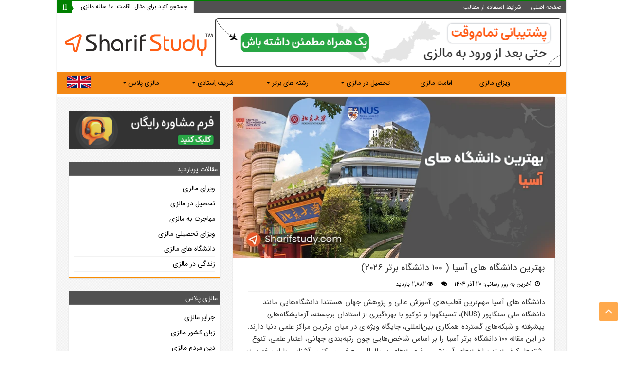

--- FILE ---
content_type: text/html; charset=UTF-8
request_url: https://sharifstudy.com/best-universities-asia
body_size: 50863
content:
<!DOCTYPE html>
<html dir="rtl" lang="fa-IR" prefix="og: http://ogp.me/ns#">
    
    
<head><meta charset="UTF-8" /><script>if(navigator.userAgent.match(/MSIE|Internet Explorer/i)||navigator.userAgent.match(/Trident\/7\..*?rv:11/i)){var href=document.location.href;if(!href.match(/[?&]nowprocket/)){if(href.indexOf("?")==-1){if(href.indexOf("#")==-1){document.location.href=href+"?nowprocket=1"}else{document.location.href=href.replace("#","?nowprocket=1#")}}else{if(href.indexOf("#")==-1){document.location.href=href+"&nowprocket=1"}else{document.location.href=href.replace("#","&nowprocket=1#")}}}}</script><script>(()=>{class RocketLazyLoadScripts{constructor(){this.v="2.0.4",this.userEvents=["keydown","keyup","mousedown","mouseup","mousemove","mouseover","mouseout","touchmove","touchstart","touchend","touchcancel","wheel","click","dblclick","input"],this.attributeEvents=["onblur","onclick","oncontextmenu","ondblclick","onfocus","onmousedown","onmouseenter","onmouseleave","onmousemove","onmouseout","onmouseover","onmouseup","onmousewheel","onscroll","onsubmit"]}async t(){this.i(),this.o(),/iP(ad|hone)/.test(navigator.userAgent)&&this.h(),this.u(),this.l(this),this.m(),this.k(this),this.p(this),this._(),await Promise.all([this.R(),this.L()]),this.lastBreath=Date.now(),this.S(this),this.P(),this.D(),this.O(),this.M(),await this.C(this.delayedScripts.normal),await this.C(this.delayedScripts.defer),await this.C(this.delayedScripts.async),await this.T(),await this.F(),await this.j(),await this.A(),window.dispatchEvent(new Event("rocket-allScriptsLoaded")),this.everythingLoaded=!0,this.lastTouchEnd&&await new Promise(t=>setTimeout(t,500-Date.now()+this.lastTouchEnd)),this.I(),this.H(),this.U(),this.W()}i(){this.CSPIssue=sessionStorage.getItem("rocketCSPIssue"),document.addEventListener("securitypolicyviolation",t=>{this.CSPIssue||"script-src-elem"!==t.violatedDirective||"data"!==t.blockedURI||(this.CSPIssue=!0,sessionStorage.setItem("rocketCSPIssue",!0))},{isRocket:!0})}o(){window.addEventListener("pageshow",t=>{this.persisted=t.persisted,this.realWindowLoadedFired=!0},{isRocket:!0}),window.addEventListener("pagehide",()=>{this.onFirstUserAction=null},{isRocket:!0})}h(){let t;function e(e){t=e}window.addEventListener("touchstart",e,{isRocket:!0}),window.addEventListener("touchend",function i(o){o.changedTouches[0]&&t.changedTouches[0]&&Math.abs(o.changedTouches[0].pageX-t.changedTouches[0].pageX)<10&&Math.abs(o.changedTouches[0].pageY-t.changedTouches[0].pageY)<10&&o.timeStamp-t.timeStamp<200&&(window.removeEventListener("touchstart",e,{isRocket:!0}),window.removeEventListener("touchend",i,{isRocket:!0}),"INPUT"===o.target.tagName&&"text"===o.target.type||(o.target.dispatchEvent(new TouchEvent("touchend",{target:o.target,bubbles:!0})),o.target.dispatchEvent(new MouseEvent("mouseover",{target:o.target,bubbles:!0})),o.target.dispatchEvent(new PointerEvent("click",{target:o.target,bubbles:!0,cancelable:!0,detail:1,clientX:o.changedTouches[0].clientX,clientY:o.changedTouches[0].clientY})),event.preventDefault()))},{isRocket:!0})}q(t){this.userActionTriggered||("mousemove"!==t.type||this.firstMousemoveIgnored?"keyup"===t.type||"mouseover"===t.type||"mouseout"===t.type||(this.userActionTriggered=!0,this.onFirstUserAction&&this.onFirstUserAction()):this.firstMousemoveIgnored=!0),"click"===t.type&&t.preventDefault(),t.stopPropagation(),t.stopImmediatePropagation(),"touchstart"===this.lastEvent&&"touchend"===t.type&&(this.lastTouchEnd=Date.now()),"click"===t.type&&(this.lastTouchEnd=0),this.lastEvent=t.type,t.composedPath&&t.composedPath()[0].getRootNode()instanceof ShadowRoot&&(t.rocketTarget=t.composedPath()[0]),this.savedUserEvents.push(t)}u(){this.savedUserEvents=[],this.userEventHandler=this.q.bind(this),this.userEvents.forEach(t=>window.addEventListener(t,this.userEventHandler,{passive:!1,isRocket:!0})),document.addEventListener("visibilitychange",this.userEventHandler,{isRocket:!0})}U(){this.userEvents.forEach(t=>window.removeEventListener(t,this.userEventHandler,{passive:!1,isRocket:!0})),document.removeEventListener("visibilitychange",this.userEventHandler,{isRocket:!0}),this.savedUserEvents.forEach(t=>{(t.rocketTarget||t.target).dispatchEvent(new window[t.constructor.name](t.type,t))})}m(){const t="return false",e=Array.from(this.attributeEvents,t=>"data-rocket-"+t),i="["+this.attributeEvents.join("],[")+"]",o="[data-rocket-"+this.attributeEvents.join("],[data-rocket-")+"]",s=(e,i,o)=>{o&&o!==t&&(e.setAttribute("data-rocket-"+i,o),e["rocket"+i]=new Function("event",o),e.setAttribute(i,t))};new MutationObserver(t=>{for(const n of t)"attributes"===n.type&&(n.attributeName.startsWith("data-rocket-")||this.everythingLoaded?n.attributeName.startsWith("data-rocket-")&&this.everythingLoaded&&this.N(n.target,n.attributeName.substring(12)):s(n.target,n.attributeName,n.target.getAttribute(n.attributeName))),"childList"===n.type&&n.addedNodes.forEach(t=>{if(t.nodeType===Node.ELEMENT_NODE)if(this.everythingLoaded)for(const i of[t,...t.querySelectorAll(o)])for(const t of i.getAttributeNames())e.includes(t)&&this.N(i,t.substring(12));else for(const e of[t,...t.querySelectorAll(i)])for(const t of e.getAttributeNames())this.attributeEvents.includes(t)&&s(e,t,e.getAttribute(t))})}).observe(document,{subtree:!0,childList:!0,attributeFilter:[...this.attributeEvents,...e]})}I(){this.attributeEvents.forEach(t=>{document.querySelectorAll("[data-rocket-"+t+"]").forEach(e=>{this.N(e,t)})})}N(t,e){const i=t.getAttribute("data-rocket-"+e);i&&(t.setAttribute(e,i),t.removeAttribute("data-rocket-"+e))}k(t){Object.defineProperty(HTMLElement.prototype,"onclick",{get(){return this.rocketonclick||null},set(e){this.rocketonclick=e,this.setAttribute(t.everythingLoaded?"onclick":"data-rocket-onclick","this.rocketonclick(event)")}})}S(t){function e(e,i){let o=e[i];e[i]=null,Object.defineProperty(e,i,{get:()=>o,set(s){t.everythingLoaded?o=s:e["rocket"+i]=o=s}})}e(document,"onreadystatechange"),e(window,"onload"),e(window,"onpageshow");try{Object.defineProperty(document,"readyState",{get:()=>t.rocketReadyState,set(e){t.rocketReadyState=e},configurable:!0}),document.readyState="loading"}catch(t){console.log("WPRocket DJE readyState conflict, bypassing")}}l(t){this.originalAddEventListener=EventTarget.prototype.addEventListener,this.originalRemoveEventListener=EventTarget.prototype.removeEventListener,this.savedEventListeners=[],EventTarget.prototype.addEventListener=function(e,i,o){o&&o.isRocket||!t.B(e,this)&&!t.userEvents.includes(e)||t.B(e,this)&&!t.userActionTriggered||e.startsWith("rocket-")||t.everythingLoaded?t.originalAddEventListener.call(this,e,i,o):(t.savedEventListeners.push({target:this,remove:!1,type:e,func:i,options:o}),"mouseenter"!==e&&"mouseleave"!==e||t.originalAddEventListener.call(this,e,t.savedUserEvents.push,o))},EventTarget.prototype.removeEventListener=function(e,i,o){o&&o.isRocket||!t.B(e,this)&&!t.userEvents.includes(e)||t.B(e,this)&&!t.userActionTriggered||e.startsWith("rocket-")||t.everythingLoaded?t.originalRemoveEventListener.call(this,e,i,o):t.savedEventListeners.push({target:this,remove:!0,type:e,func:i,options:o})}}J(t,e){this.savedEventListeners=this.savedEventListeners.filter(i=>{let o=i.type,s=i.target||window;return e!==o||t!==s||(this.B(o,s)&&(i.type="rocket-"+o),this.$(i),!1)})}H(){EventTarget.prototype.addEventListener=this.originalAddEventListener,EventTarget.prototype.removeEventListener=this.originalRemoveEventListener,this.savedEventListeners.forEach(t=>this.$(t))}$(t){t.remove?this.originalRemoveEventListener.call(t.target,t.type,t.func,t.options):this.originalAddEventListener.call(t.target,t.type,t.func,t.options)}p(t){let e;function i(e){return t.everythingLoaded?e:e.split(" ").map(t=>"load"===t||t.startsWith("load.")?"rocket-jquery-load":t).join(" ")}function o(o){function s(e){const s=o.fn[e];o.fn[e]=o.fn.init.prototype[e]=function(){return this[0]===window&&t.userActionTriggered&&("string"==typeof arguments[0]||arguments[0]instanceof String?arguments[0]=i(arguments[0]):"object"==typeof arguments[0]&&Object.keys(arguments[0]).forEach(t=>{const e=arguments[0][t];delete arguments[0][t],arguments[0][i(t)]=e})),s.apply(this,arguments),this}}if(o&&o.fn&&!t.allJQueries.includes(o)){const e={DOMContentLoaded:[],"rocket-DOMContentLoaded":[]};for(const t in e)document.addEventListener(t,()=>{e[t].forEach(t=>t())},{isRocket:!0});o.fn.ready=o.fn.init.prototype.ready=function(i){function s(){parseInt(o.fn.jquery)>2?setTimeout(()=>i.bind(document)(o)):i.bind(document)(o)}return"function"==typeof i&&(t.realDomReadyFired?!t.userActionTriggered||t.fauxDomReadyFired?s():e["rocket-DOMContentLoaded"].push(s):e.DOMContentLoaded.push(s)),o([])},s("on"),s("one"),s("off"),t.allJQueries.push(o)}e=o}t.allJQueries=[],o(window.jQuery),Object.defineProperty(window,"jQuery",{get:()=>e,set(t){o(t)}})}P(){const t=new Map;document.write=document.writeln=function(e){const i=document.currentScript,o=document.createRange(),s=i.parentElement;let n=t.get(i);void 0===n&&(n=i.nextSibling,t.set(i,n));const c=document.createDocumentFragment();o.setStart(c,0),c.appendChild(o.createContextualFragment(e)),s.insertBefore(c,n)}}async R(){return new Promise(t=>{this.userActionTriggered?t():this.onFirstUserAction=t})}async L(){return new Promise(t=>{document.addEventListener("DOMContentLoaded",()=>{this.realDomReadyFired=!0,t()},{isRocket:!0})})}async j(){return this.realWindowLoadedFired?Promise.resolve():new Promise(t=>{window.addEventListener("load",t,{isRocket:!0})})}M(){this.pendingScripts=[];this.scriptsMutationObserver=new MutationObserver(t=>{for(const e of t)e.addedNodes.forEach(t=>{"SCRIPT"!==t.tagName||t.noModule||t.isWPRocket||this.pendingScripts.push({script:t,promise:new Promise(e=>{const i=()=>{const i=this.pendingScripts.findIndex(e=>e.script===t);i>=0&&this.pendingScripts.splice(i,1),e()};t.addEventListener("load",i,{isRocket:!0}),t.addEventListener("error",i,{isRocket:!0}),setTimeout(i,1e3)})})})}),this.scriptsMutationObserver.observe(document,{childList:!0,subtree:!0})}async F(){await this.X(),this.pendingScripts.length?(await this.pendingScripts[0].promise,await this.F()):this.scriptsMutationObserver.disconnect()}D(){this.delayedScripts={normal:[],async:[],defer:[]},document.querySelectorAll("script[type$=rocketlazyloadscript]").forEach(t=>{t.hasAttribute("data-rocket-src")?t.hasAttribute("async")&&!1!==t.async?this.delayedScripts.async.push(t):t.hasAttribute("defer")&&!1!==t.defer||"module"===t.getAttribute("data-rocket-type")?this.delayedScripts.defer.push(t):this.delayedScripts.normal.push(t):this.delayedScripts.normal.push(t)})}async _(){await this.L();let t=[];document.querySelectorAll("script[type$=rocketlazyloadscript][data-rocket-src]").forEach(e=>{let i=e.getAttribute("data-rocket-src");if(i&&!i.startsWith("data:")){i.startsWith("//")&&(i=location.protocol+i);try{const o=new URL(i).origin;o!==location.origin&&t.push({src:o,crossOrigin:e.crossOrigin||"module"===e.getAttribute("data-rocket-type")})}catch(t){}}}),t=[...new Map(t.map(t=>[JSON.stringify(t),t])).values()],this.Y(t,"preconnect")}async G(t){if(await this.K(),!0!==t.noModule||!("noModule"in HTMLScriptElement.prototype))return new Promise(e=>{let i;function o(){(i||t).setAttribute("data-rocket-status","executed"),e()}try{if(navigator.userAgent.includes("Firefox/")||""===navigator.vendor||this.CSPIssue)i=document.createElement("script"),[...t.attributes].forEach(t=>{let e=t.nodeName;"type"!==e&&("data-rocket-type"===e&&(e="type"),"data-rocket-src"===e&&(e="src"),i.setAttribute(e,t.nodeValue))}),t.text&&(i.text=t.text),t.nonce&&(i.nonce=t.nonce),i.hasAttribute("src")?(i.addEventListener("load",o,{isRocket:!0}),i.addEventListener("error",()=>{i.setAttribute("data-rocket-status","failed-network"),e()},{isRocket:!0}),setTimeout(()=>{i.isConnected||e()},1)):(i.text=t.text,o()),i.isWPRocket=!0,t.parentNode.replaceChild(i,t);else{const i=t.getAttribute("data-rocket-type"),s=t.getAttribute("data-rocket-src");i?(t.type=i,t.removeAttribute("data-rocket-type")):t.removeAttribute("type"),t.addEventListener("load",o,{isRocket:!0}),t.addEventListener("error",i=>{this.CSPIssue&&i.target.src.startsWith("data:")?(console.log("WPRocket: CSP fallback activated"),t.removeAttribute("src"),this.G(t).then(e)):(t.setAttribute("data-rocket-status","failed-network"),e())},{isRocket:!0}),s?(t.fetchPriority="high",t.removeAttribute("data-rocket-src"),t.src=s):t.src="data:text/javascript;base64,"+window.btoa(unescape(encodeURIComponent(t.text)))}}catch(i){t.setAttribute("data-rocket-status","failed-transform"),e()}});t.setAttribute("data-rocket-status","skipped")}async C(t){const e=t.shift();return e?(e.isConnected&&await this.G(e),this.C(t)):Promise.resolve()}O(){this.Y([...this.delayedScripts.normal,...this.delayedScripts.defer,...this.delayedScripts.async],"preload")}Y(t,e){this.trash=this.trash||[];let i=!0;var o=document.createDocumentFragment();t.forEach(t=>{const s=t.getAttribute&&t.getAttribute("data-rocket-src")||t.src;if(s&&!s.startsWith("data:")){const n=document.createElement("link");n.href=s,n.rel=e,"preconnect"!==e&&(n.as="script",n.fetchPriority=i?"high":"low"),t.getAttribute&&"module"===t.getAttribute("data-rocket-type")&&(n.crossOrigin=!0),t.crossOrigin&&(n.crossOrigin=t.crossOrigin),t.integrity&&(n.integrity=t.integrity),t.nonce&&(n.nonce=t.nonce),o.appendChild(n),this.trash.push(n),i=!1}}),document.head.appendChild(o)}W(){this.trash.forEach(t=>t.remove())}async T(){try{document.readyState="interactive"}catch(t){}this.fauxDomReadyFired=!0;try{await this.K(),this.J(document,"readystatechange"),document.dispatchEvent(new Event("rocket-readystatechange")),await this.K(),document.rocketonreadystatechange&&document.rocketonreadystatechange(),await this.K(),this.J(document,"DOMContentLoaded"),document.dispatchEvent(new Event("rocket-DOMContentLoaded")),await this.K(),this.J(window,"DOMContentLoaded"),window.dispatchEvent(new Event("rocket-DOMContentLoaded"))}catch(t){console.error(t)}}async A(){try{document.readyState="complete"}catch(t){}try{await this.K(),this.J(document,"readystatechange"),document.dispatchEvent(new Event("rocket-readystatechange")),await this.K(),document.rocketonreadystatechange&&document.rocketonreadystatechange(),await this.K(),this.J(window,"load"),window.dispatchEvent(new Event("rocket-load")),await this.K(),window.rocketonload&&window.rocketonload(),await this.K(),this.allJQueries.forEach(t=>t(window).trigger("rocket-jquery-load")),await this.K(),this.J(window,"pageshow");const t=new Event("rocket-pageshow");t.persisted=this.persisted,window.dispatchEvent(t),await this.K(),window.rocketonpageshow&&window.rocketonpageshow({persisted:this.persisted})}catch(t){console.error(t)}}async K(){Date.now()-this.lastBreath>45&&(await this.X(),this.lastBreath=Date.now())}async X(){return document.hidden?new Promise(t=>setTimeout(t)):new Promise(t=>requestAnimationFrame(t))}B(t,e){return e===document&&"readystatechange"===t||(e===document&&"DOMContentLoaded"===t||(e===window&&"DOMContentLoaded"===t||(e===window&&"load"===t||e===window&&"pageshow"===t)))}static run(){(new RocketLazyLoadScripts).t()}}RocketLazyLoadScripts.run()})();</script>

<link rel="preload" href="https://sharifstudy.com/wp-content/themes/sharifstudy-child/myfont/iransans.woff2" as="font" type="font/woff2" crossorigin>
<link rel="preload" href="https://sharifstudy.com/wp-content/themes/sharifstudy-child/myfont/iransans-bold.woff2" as="font" type="font/woff2" crossorigin>
<link rel="preload" href="https://sharifstudy.com/wp-content/themes/sharifstudy-child/myfont/iransans-black.woff2" as="font" type="font/woff2" crossorigin>
<link rel="preload" href="https://sharifstudy.com/wp-content/themes/sharifstudy-child/myfont/iransans-medium.woff2" as="font" type="font/woff2" crossorigin>
<link rel="preload" href="https://sharifstudy.com/wp-content/themes/sharifstudy-child/fontawesome/fontawesome-webfont.woff2?v=4.6.3" as="font" type="font/woff2" crossorigin>
<link rel="profile" href="https://gmpg.org/xfn/11" />
<link rel="pingback" href="" />

<meta property="og:title" content="بهترین دانشگاه های آسیا ( 100 دانشگاه برتر 2026) - SharifStudy"/>
<meta property="og:type" content="article"/>
<meta property="og:description" content="دانشگاه های آسیا مهم‌ترین قطب‌های آموزش عالی و پژوهش جهان هستند! دانشگاه‌هایی مانند دانشگاه ملی سنگا"/>
<meta property="og:url" content="https://sharifstudy.com/best-universities-asia"/>
<meta property="og:site_name" content="SharifStudy"/>
<meta property="og:image" content="https://sharifstudy.com/wp-content/uploads/2023/04/top-universities-asia.webp" />
<meta name='robots' content='index, follow, max-image-preview:large, max-snippet:-1, max-video-preview:-1' />

	<!-- This site is optimized with the Yoast SEO plugin v26.6 - https://yoast.com/wordpress/plugins/seo/ -->
	<title>بهترین دانشگاه های آسیا2026 (+ لیست 100 دانشگاه برتر) - SharifStudy</title><style id="perfmatters-used-css">@keyframes spin{0%{transform:rotate(0deg);}100%{transform:rotate(360deg);}}img{max-width:100%;height:auto;}#ez-toc-container{background:#f9f9f9;border:1px solid #aaa;border-radius:4px;-webkit-box-shadow:0 1px 1px rgba(0,0,0,.05);box-shadow:0 1px 1px rgba(0,0,0,.05);display:table;margin-bottom:1em;padding:10px 20px 10px 10px;position:relative;width:auto;}#ez-toc-container ul ul,.ez-toc div.ez-toc-widget-container ul ul{margin-left:1.5em;}#ez-toc-container li,#ez-toc-container ul{margin:0;padding:0;}#ez-toc-container li,#ez-toc-container ul,#ez-toc-container ul li,div.ez-toc-widget-container,div.ez-toc-widget-container li{background:none;list-style:none none;line-height:1.6;margin:0;overflow:hidden;z-index:1;}#ez-toc-container .ez-toc-title{text-align:left;line-height:1.45;margin:0;padding:0;}.ez-toc-title-container{display:table;width:100%;}.ez-toc-title,.ez-toc-title-toggle{display:inline;text-align:left;vertical-align:middle;}#ez-toc-container div.ez-toc-title-container+ul.ez-toc-list{margin-top:1em;}#ez-toc-container a{color:#444;box-shadow:none;text-decoration:none;text-shadow:none;display:inline-flex;align-items:stretch;flex-wrap:nowrap;}#ez-toc-container a:visited{color:#9f9f9f;}#ez-toc-container a:hover{text-decoration:underline;}#ez-toc-container a.ez-toc-toggle{display:flex;align-items:center;}.ez-toc-btn{display:inline-block;padding:6px 12px;margin-bottom:0;font-size:14px;font-weight:400;line-height:1.428571429;text-align:center;white-space:nowrap;vertical-align:middle;cursor:pointer;background-image:none;border:1px solid transparent;border-radius:4px;-webkit-user-select:none;-moz-user-select:none;-ms-user-select:none;-o-user-select:none;user-select:none;}.ez-toc-btn:focus{outline:thin dotted #333;outline:5px auto -webkit-focus-ring-color;outline-offset:-2px;}.ez-toc-btn:focus,.ez-toc-btn:hover{color:#333;text-decoration:none;}.ez-toc-btn.active,.ez-toc-btn:active{background-image:none;outline:0;-webkit-box-shadow:inset 0 3px 5px rgba(0,0,0,.125);box-shadow:inset 0 3px 5px rgba(0,0,0,.125);}.ez-toc-btn-default{color:#333;background-color:#fff;}.ez-toc-btn-default.active,.ez-toc-btn-default:active,.ez-toc-btn-default:focus,.ez-toc-btn-default:hover{color:#333;background-color:#ebebeb;border-color:#adadad;}.ez-toc-btn-default.active,.ez-toc-btn-default:active{background-image:none;}.ez-toc-btn-sm,.ez-toc-btn-xs{padding:5px 10px;font-size:12px;line-height:1.5;border-radius:3px;}.ez-toc-btn-xs{padding:1px 5px;}.ez-toc-btn-default{text-shadow:0 -1px 0 rgba(0,0,0,.2);-webkit-box-shadow:inset 0 1px 0 hsla(0,0%,100%,.15),0 1px 1px rgba(0,0,0,.075);box-shadow:inset 0 1px 0 hsla(0,0%,100%,.15),0 1px 1px rgba(0,0,0,.075);}.ez-toc-btn-default:active{-webkit-box-shadow:inset 0 3px 5px rgba(0,0,0,.125);box-shadow:inset 0 3px 5px rgba(0,0,0,.125);}.btn.active,.ez-toc-btn:active{background-image:none;}.ez-toc-btn-default{text-shadow:0 1px 0 #fff;background-image:-webkit-gradient(linear,left 0,left 100%,from(#fff),to(#e0e0e0));background-image:-webkit-linear-gradient(top,#fff,#e0e0e0);background-image:-moz-linear-gradient(top,#fff 0,#e0e0e0 100%);background-image:linear-gradient(180deg,#fff 0,#e0e0e0);background-repeat:repeat-x;border-color:#ccc;filter:progid:DXImageTransform.Microsoft.gradient(startColorstr="#ffffffff",endColorstr="#ffe0e0e0",GradientType=0);filter:progid:DXImageTransform.Microsoft.gradient(enabled=false);}.ez-toc-btn-default:focus,.ez-toc-btn-default:hover{background-color:#e0e0e0;background-position:0 -15px;}.ez-toc-btn-default.active,.ez-toc-btn-default:active{background-color:#e0e0e0;border-color:#dbdbdb;}.ez-toc-pull-right{float:right !important;margin-left:10px;}#ez-toc-container input{position:absolute;left:-999em;}#ez-toc-container input[type=checkbox]:checked+nav,#ez-toc-widget-container input[type=checkbox]:checked+nav{opacity:0;max-height:0;border:none;display:none;}#ez-toc-container label{position:relative;cursor:pointer;display:initial;}#ez-toc-container .ez-toc-js-icon-con{display:initial;}#ez-toc-container .ez-toc-js-icon-con,#ez-toc-container .ez-toc-toggle label{float:right;position:relative;font-size:16px;padding:0;border:1px solid #999191;border-radius:5px;cursor:pointer;left:10px;width:35px;}div#ez-toc-container .ez-toc-title{display:initial;}#ez-toc-container a.ez-toc-toggle{color:#444;background:inherit;border:inherit;}.ez-toc-icon-toggle-span{display:flex;align-items:center;width:35px;height:30px;justify-content:center;direction:ltr;}.eztoc-hide{display:none;}*{padding:0;margin:0;outline:none;list-style:none;border:0 none;}*,*:before,*:after{-webkit-box-sizing:border-box;-moz-box-sizing:border-box;-ms-box-sizing:border-box;box-sizing:border-box;}html{-ms-touch-action:manipulation;touch-action:manipulation;}body{color:#333;font-size:13px;}h1,h2,h3,h4,h5,h6{font-weight:400;}.alignright{float:right;}.alignleft{float:left;}.aligncenter{clear:both;margin-left:auto;margin-right:auto;}a{color:#000;text-decoration:none;}a:hover{color:#000;}.clear{clear:both;}#theme-header:after,#signup_form:after,#buddypress:after,#main-nav:after,.gallery:after,#respond:before{display:block;visibility:hidden;clear:both;height:0;content:" ";}a,.post-title a,ul.slider-navigation li,.pagenavi a,a.more-link,.main-menu li a,.subscribe-icons a,.flickr_badge_image img,.mega-menu-item img,.arqam-lite-widget-counter a i,.arqam-lite-widget-counter a span,.arqam-lite-widget-counter a small,.search-block-large .search-button,.search-block-large #s,.widget.timeline-posts li span.tie-date,.widget.timeline-posts li span.tie-date:before{-webkit-transition:all .2s ease-in-out;-moz-transition:all .2s ease-in-out;-ms-transition:all .2s ease-in-out;-o-transition:all .2s ease-in-out;transition:all .2s ease-in-out;}textarea,input,select{border:1px solid #ccc;background:#fff;font-size:inherit;}textarea{overflow:auto;width:100%;}textarea,input{padding:5px;outline:none;}input[type=button],button{padding:4px;cursor:pointer;vertical-align:middle;}textarea,input[type=text],input[type=password],input[type=email],input[type=url],input[type=tel],input[type=number],input[type=date],input[type=file],input[type=search],input[type=color],input[type=datetime],input[type=datetime-local],input[type=month],input[type=range],input[type=time],input[type=week],select{border-color:#000;border-top-color:#000;border-left-color:#000;background-color:#dffbff;color:#515151;font:12px webfa;padding:8px;margin-bottom:7px;-webkit-border-radius:3px;-moz-border-radius:3px;border-radius:3px;webkit-transition:all .3s ease-in-out;-moz-transition:all .3s ease-in-out;-o-transition:all .3s ease-in-out;-ms-transition:all .3s ease-in-out;transition:all .3s ease-in-out;}textarea:hover,input[type=text]:hover,input[type=password]:hover,input[type=email]:hover,input[type=url]:hover,input[type=tel]:hover,input[type=number]:hover,input[type=date]:hover,input[type=file]:hover,input[type=search]:hover,input[type=color]:hover,input[type=datetime]:hover,input[type=datetime-local]:hover,input[type=month]:hover,input[type=range]:hover,input[type=time]:hover,input[type=week]:hover,select:focus{background-color:#dffbff;}textarea:focus,input[type=text]:focus,input[type=password]:focus,input[type=email]:focus,input[type=url]:focus,input[type=tel]:focus,input[type=number]:focus,input[type=date]:focus,input[type=file]:focus,input[type=search]:focus,input[type=color]:focus,input[type=datetime]:focus,input[type=datetime-local]:focus,input[type=month]:focus,input[type=range]:focus,input[type=time]:focus,input[type=week]:focus,select:focus{background-color:#fff;}.button,a.button,a.more-link,#main-content input[type="submit"],.form-submit #submit,#login-form .login-button,.widget-feedburner .feedburner-subscribe,input[type="submit"],#buddypress button,#buddypress a.button,#buddypress input[type=submit],#buddypress input[type=reset],#buddypress ul.button-nav li a,#buddypress div.generic-button a,#buddypress .comment-reply-link,a.bp-title-button{width:auto;position:relative;background-color:green;color:#fff;padding:5px 12px;font:14px Tahoma;display:inline-block;line-height:22px;border:0 none;cursor:pointer;text-decoration:none;webkit-transition:all .3s ease-in-out;-moz-transition:all .3s ease-in-out;-o-transition:all .3s ease-in-out;-ms-transition:all .3s ease-in-out;transition:all .3s ease-in-out;-webkit-border-radius:2px;-moz-border-radius:2px;border-radius:2px;-webkit-appearance:none !important;-moz-appearance:none !important;appearance:none !important;}.button:hover,a.button:hover,a.more-link:hover,#main-content input[type="submit"]:hover,.form-submit #submit:hover,#login-form .login-button:hover,.widget-feedburner .feedburner-subscribe:hover,input[type="submit"]:hover,#buddypress button:hover,#buddypress a.button:hover,#buddypress input[type=submit]:hover,#buddypress input[type=reset]:hover,#buddypress ul.button-nav li a:hover,#buddypress div.generic-button a:hover,#buddypress .comment-reply-link:hover,a.bp-title-button:hover{background-color:#777 !important;text-decoration:none;}::-moz-selection{background:#f9a386;color:#fff;text-shadow:none;}::selection{background:#f9a386;color:#fff;text-shadow:none;}::-webkit-scrollbar-track{background:#fff;-webkit-box-shadow:inset 1px 1px 2px #e0e0e0;border:1px solid #d8d8d8;}::-webkit-scrollbar-thumb{background:#f88c00;-webkit-box-shadow:inset 1px 1px 2px rgba(155,155,155,.4);}::-webkit-scrollbar-thumb:hover{-webkit-box-shadow:inset 1px 1px 10px rgba(0,0,0,.3);}::-webkit-scrollbar-thumb:active{background:#888;-webkit-box-shadow:inset 1px 1px 2px rgba(0,0,0,.3);}#respond h3,.woocommerce-tabs .entry-content h2,.woocommerce .related.products h2,.entry .woocommerce h2,.woocommerce-billing-fields h3,.woocommerce-shipping-fields h3,#order_review_heading,#bbpress-forums fieldset.bbp-form legend,#buddypress .item-body h4,#buddypress #item-body h4{font-size:22px;font-family:webfa,arial,Georgia,serif;}@font-face{font-display:swap;font-family:"Bauhaus";src:url("https://sharifstudy.com/wp-content/cache/background-css/1/sharifstudy.com/wp-content/cache/min/1/wp-content/themes/sharifstudy-child/../../../../../../../../../../../themes/sharifstudy-child/fonts/BauhausStd-Medium.eot");src:url("https://sharifstudy.com/wp-content/cache/background-css/1/sharifstudy.com/wp-content/cache/min/1/wp-content/themes/sharifstudy-child/../../../../../../../../../../../themes/sharifstudy-child/fonts/BauhausStd-Medium.eot?#iefix") format("embedded-opentype"),url("https://sharifstudy.com/wp-content/cache/background-css/1/sharifstudy.com/wp-content/cache/min/1/wp-content/themes/sharifstudy-child/../../../../../../../../../../../themes/sharifstudy-child/fonts/BauhausStd-Medium.woff2") format("woff2"),url("https://sharifstudy.com/wp-content/cache/background-css/1/sharifstudy.com/wp-content/cache/min/1/wp-content/themes/sharifstudy-child/../../../../../../../../../../../themes/sharifstudy-child/fonts/BauhausStd-Medium.woff") format("woff"),url("https://sharifstudy.com/wp-content/cache/background-css/1/sharifstudy.com/wp-content/cache/min/1/wp-content/themes/sharifstudy-child/../../../../../../../../../../../themes/sharifstudy-child/fonts/BauhausStd-Medium.ttf") format("truetype");font-weight:400;}@font-face{font-family:"FontAwesome";src:url("https://sharifstudy.com/wp-content/cache/background-css/1/sharifstudy.com/wp-content/cache/min/1/wp-content/themes/sharifstudy-child/../../../../../../../../../../../themes/sharifstudy-child/fontawesome/fontawesome-webfont.eot?v=4.6.3");src:url("https://sharifstudy.com/wp-content/cache/background-css/1/sharifstudy.com/wp-content/cache/min/1/wp-content/themes/sharifstudy-child/../../../../../../../../../../../themes/sharifstudy-child/fontawesome/fontawesome-webfont.eot?#iefix&v=4.6.3") format("embedded-opentype"),url("https://sharifstudy.com/wp-content/cache/background-css/1/sharifstudy.com/wp-content/cache/min/1/wp-content/themes/sharifstudy-child/../../../../../../../../../../../themes/sharifstudy-child/fontawesome/fontawesome-webfont.woff2?v=4.6.3") format("woff2"),url("https://sharifstudy.com/wp-content/cache/background-css/1/sharifstudy.com/wp-content/cache/min/1/wp-content/themes/sharifstudy-child/../../../../../../../../../../../themes/sharifstudy-child/fontawesome/fontawesome-webfont.woff?v=4.6.3") format("woff"),url("https://sharifstudy.com/wp-content/cache/background-css/1/sharifstudy.com/wp-content/cache/min/1/wp-content/themes/sharifstudy-child/../../../../../../../../../../../themes/sharifstudy-child/fontawesome/fontawesome-webfont.ttf?v=4.6.3") format("truetype"),url("https://sharifstudy.com/wp-content/cache/background-css/1/sharifstudy.com/wp-content/cache/min/1/wp-content/themes/sharifstudy-child/../../../../../../../../../../../themes/sharifstudy-child/fontawesome/fontawesome-webfont.svg?v=4.6.3#fontawesomeregular") format("svg");font-weight:400;font-style:normal;font-display:swap;}@-webkit-keyframes fa-spin{0%{-webkit-transform:rotate(0deg);transform:rotate(0deg);}100%{-webkit-transform:rotate(359deg);transform:rotate(359deg);}}@keyframes fa-spin{0%{-webkit-transform:rotate(0deg);transform:rotate(0deg);}100%{-webkit-transform:rotate(359deg);transform:rotate(359deg);}}.fa-search:before{content:"";}.fa-home:before{content:"";}.fa-clock-o:before{content:"";}.fa-eye:before{content:"";}.fa-comments:before{content:"";}.fa-angle-up:before{content:"";}.fa-angle-down:before{content:"";}.fa,blockquote:before,.flexslider:before,.flex-direction-nav .flex-next,.flex-direction-nav .flex-prev,.tie-list-shortcode ul li:before,.ei-slider-loading:before,#mobile-menu li.menu-item-home a:before,#main-nav .mega-cat-content.mega-cat-sub-exists .mega-cat-content-tab.loading-items:before,.woocommerce-pagination .page-numbers li .page-numbers.next:before,.woocommerce-pagination .page-numbers li .page-numbers.prev:before{display:inline-block;font:normal normal normal 14px/1 FontAwesome;font-size:inherit;text-rendering:auto;-webkit-font-smoothing:antialiased;-moz-osx-font-smoothing:grayscale;transform:none;}@font-face{font-display:swap;font-family:"tiefontello";src:url("https://sharifstudy.com/wp-content/cache/background-css/1/sharifstudy.com/wp-content/cache/min/1/wp-content/themes/sharifstudy-child/../../../../../../../../../../../themes/sharifstudy-child/fonts/tiefont/fontello.eot");src:url("https://sharifstudy.com/wp-content/cache/background-css/1/sharifstudy.com/wp-content/cache/min/1/wp-content/themes/sharifstudy-child/../../../../../../../../../../../themes/sharifstudy-child/fonts/tiefont/fontello.eot?14434071#iefix") format("embedded-opentype"),url("https://sharifstudy.com/wp-content/cache/background-css/1/sharifstudy.com/wp-content/cache/min/1/wp-content/themes/sharifstudy-child/../../../../../../../../../../../themes/sharifstudy-child/fonts/tiefont/fontello.woff") format("woff"),url("https://sharifstudy.com/wp-content/cache/background-css/1/sharifstudy.com/wp-content/cache/min/1/wp-content/themes/sharifstudy-child/../../../../../../../../../../../themes/sharifstudy-child/fonts/tiefont/fontello.ttf") format("truetype"),url("https://sharifstudy.com/wp-content/cache/background-css/1/sharifstudy.com/wp-content/cache/min/1/wp-content/themes/sharifstudy-child/../../../../../../../../../../../themes/sharifstudy-child/fonts/tiefont/fontello.svg") format("svg");font-weight:400;font-style:normal;}@media screen and (-webkit-min-device-pixel-ratio:0){@font-face{font-display:swap;font-family:"tiefontello";src:url("https://sharifstudy.com/wp-content/cache/background-css/1/sharifstudy.com/wp-content/cache/min/1/wp-content/themes/sharifstudy-child/../../../../../../../../../../../themes/sharifstudy-child/fonts/tiefont/fontello.svg") format("svg");}}[class^="tieicon-"]:before,[class*=" tieicon-"]:before,.tie_slider .overlay-icon:before{font-family:"tiefontello";font-style:normal;font-weight:400;speak:none;display:inline-block;text-decoration:inherit;min-width:1em;text-align:center;font-variant:normal;text-transform:none;line-height:1em;}@media only screen and (-webkit-min-device-pixel-ratio:2),only screen and (min-device-pixel-ratio:2){#main-nav ul li.menu-item-home a{background-image:url("https://sharifstudy.com/wp-content/cache/background-css/1/sharifstudy.com/wp-content/cache/min/1/wp-content/themes/sharifstudy-child/../../../../../../../../../../../themes/sharifstudy-child/images/home@2x.png") !important;background-size:30px 78px;}}.wrapper-outer{position:relative;}.background-cover{position:fixed;background-repeat:no-repeat;top:0;left:0;z-index:0;overflow:hidden;width:100%;height:100%;-webkit-background-size:cover;-moz-background-size:cover;-o-background-size:cover;background-size:cover;}.container{width:1045px;margin:0 auto;}#wrapper.boxed-all{position:relative;background:#fff;width:1045px;margin:0 auto;-webkit-box-shadow:0 0 3px #cacaca;-moz-box-shadow:0 0 3px #cacaca;box-shadow:0 0 3px #cacaca;}#wrapper.boxed-all #theme-header{margin-top:0;}#wrapper.boxed-all #main-content{width:997px;margin-top:0;padding:0;background:transparent;}#wrapper.boxed-all #footer-widget-area,#wrapper.boxed-all .footer-bottom .container{width:997px;}#theme-header{background:#fff;margin:20px auto 25px;border-top:3px solid green;position:relative;}.top-nav{background:#515151;border-bottom:1px solid #ececec;height:24px;}.top-nav ul{float:left;}.top-nav ul li{position:relative;display:inline-block;float:left;font-size:12px;}.top-nav ul li a{display:inline-block;height:30px;line-height:23px;color:#fff;padding:0 10px;}.top-nav ul li a:hover{color:#000;}.top-nav ul ul{background:#fbfbfb;display:none;padding:0;position:absolute;top:30px;width:180px;z-index:200;float:left;-webkit-box-shadow:0 1px 2px rgba(0,0,0,.4);-moz-box-shadow:0 1px 2px rgba(0,0,0,.4);box-shadow:0 1px 2px rgba(0,0,0,.4);}.top-nav ul ul li{background:none !important;border:none !important;z-index:200;min-width:180px;}.top-nav ul ul ul{right:auto;left:100%;top:0;z-index:200;}.top-nav ul ul a{background:none !important;height:auto !important;line-height:1em;padding:10px 10px;width:160px;display:block !important;margin-right:0 !important;z-index:200;color:#777 !important;}.top-nav ul li:hover>a,.top-nav ul:hover>a,.top-nav ul li.current-menu-item a{color:#fff;}.top-nav ul li.menu-item-has-children a{padding-right:20px;}#main-nav ul li.menu-item-has-children:after,#main-nav ul li.mega-menu:after,.top-menu ul li.menu-item-has-children:after{position:absolute;right:7px;top:50%;display:inline-block;content:"";width:0;height:0;border:4px solid transparent;border-top:4px solid #bbb;}#main-nav ul ul li.menu-item-has-children:after,#main-nav ul ul li.mega-menu:after,.top-nav .top-menu ul ul li.menu-item-has-children:after{border:4px solid transparent;border-left-color:#bbb;}.top-nav ul li.current-menu-item:before{content:" ";display:block;width:0;height:0;position:absolute;top:0;z-index:2;right:45%;border:4px solid transparent;border-top-color:green;}.top-nav ul ul li.current-menu-item:before{display:none;}.top-nav ul ul li:hover>a,.top-nav ul ul:hover>a{color:#000 !important;padding:10px 5px 10px 15px;}.top-nav ul li:hover>ul{display:block;-webkit-animation:tieFadeInDown .1s ease-in;-moz-animation:tieFadeInDown .1s ease-in;animation:tieFadeInDown .1s ease-in;}.search-block{height:30px;overflow:hidden;float:right;margin-left:5px;position:relative;}.search-block:after{content:" ";display:block;width:0;height:0;position:absolute;top:10px;z-index:2;right:30px;border:4px solid transparent;border-right-color:#f88c00;}.search-block #s-header{background:#fff;float:right;font:normal 11px tahoma;padding:9px 12px 8px 12px;width:90px;color:#000;border:0 none;border:1px solid #ececec;border-width:0 0 0 1px;-webkit-transition:width .7s,color .4s;-moz-transition:width .7s,color .4s;-o-transition:width .7s,color .4s;transition:width .7s,color .4s;-webkit-border-radius:0;-moz-border-radius:0;border-radius:0;}.search-block #s-header:focus{color:#000;width:150px;}.search-block .search-button{background:green;cursor:pointer;float:right;height:23px;width:30px;display:block;border:0 none;box-shadow:none !important;padding:0;-webkit-border-radius:0;-moz-border-radius:0;border-radius:0;}.search-block .search-button:active{top:0;}.search-block:hover .search-button,.search-block:hover #s-header{opacity:1;color:#444;}.search-block button.search-button i:before{font-size:18px;color:#fff;}.header-content{padding:20px 15px;margin:0 auto;}.logo{float:left;}.logo img{margin-top:10px;width:30%;float:left;}.logo h1,.logo h2{font:bold 32pt arial;}.logo strong{display:none;}.logo span{font-weight:400;font-size:14px;display:block;clear:both;}#theme-header.center-logo .logo,#theme-header.center-logo .e3lan-top{float:none;text-align:center;}#main-nav{margin:0 auto;background:#f48814;box-shadow:inset -1px -5px 0 -1px #f48814;min-height:52px;border-bottom:5px solid #f48814;}#main-nav .container,#main-nav-uber .container{position:relative;}#main-nav .main-menu{margin-left:10px;}#main-nav ul li{font-size:13px;position:relative;display:inline-block;float:left;border:1px solid #f48814;border-width:0 0 0 1px;height:42px;}#main-nav ul li:first-child,#main-nav ul li:first-child a{border:0 none;}#main-nav ul li:last-child a{border-right-width:0;}#main-nav ul li a{display:block;height:42px;position:relative;line-height:47px;color:#ddd;padding:0 3px;border:2px solid #f48814;border-width:0 0 0 1px;}#main-nav ul li i.fa,#slide-out ul li i.fa,#mobile-menu li.menu-item-home a:before{margin-right:5px;}#main-nav ul li.menu-item-has-children a,#main-nav ul li.mega-menu a{padding-right:20px;}#main-nav ul li.current-menu-item a,#main-nav ul li.current-menu-item a:hover,#main-nav ul li.current-menu-parent a,#main-nav ul li.current-menu-parent a:hover,#main-nav ul li.current_page_parent a,#main-nav ul li.current_page_parent a:hover,#main-nav ul li.current-page-ancestor a,#main-nav ul li.current-page-ancestor a:hover{background:#fff;color:#000;height:52px;line-height:57px;border-width:0 !important;}#main-nav ul li.current-menu-item .menu-sub-content a,#main-nav ul li.current-menu-item .menu-sub-content a:hover,#main-nav ul li.current-menu-parent .menu-sub-content a,#main-nav ul li.current-menu-parent .menu-sub-content a:hover,#main-nav ul li.current_page_parent .menu-sub-content a,#main-nav ul li.current_page_parent .menu-sub-content a:hover,#main-nav ul li.current-page-ancestor .menu-sub-content a,#main-nav ul li.current-page-ancestor .menu-sub-content a:hover,#main-nav ul li.current-menu-item .menu-sub-content ul,#main-nav ul li.current-menu-parent .menu-sub-content ul,#main-nav ul li.current_page_parent .menu-sub-content ul,#main-nav ul li.current-page-ancestor .menu-sub-content ul{top:0;}#main-nav ul li.menu-item-has-children:after,#main-nav ul li.mega-menu:after{border-top-color:#000;}#main-nav ul ul li.menu-item-has-children:after{border-left-color:#000;}#main-nav ul>li.menu-item-has-children:hover>a:after,#main-nav ul>li.mega-menu:hover>a:after{content:"";position:absolute;left:20px;top:36px;border-width:0 8px 8px;border-style:solid;border-color:transparent transparent #f88c00;display:block;width:0;z-index:200;-webkit-animation:tieFadeInDown .2s ease-in;-moz-animation:tieFadeInDown .2s ease-in;animation:tieFadeInDown .2s ease-in;}#main-nav ul ul li.current-menu-item a,#main-nav ul ul li.current-menu-item a:hover,#main-nav ul ul li.current-menu-parent a,#main-nav ul ul li.current-menu-parent a:hover,#main-nav ul ul li.current_page_parent a,#main-nav ul ul li.current_page_parent a:hover,#main-nav ul ul li.current-page-ancestor a,#main-nav ul ul li.current-page-ancestor a:hover{border-width:1px !important;}#main-nav ul ul>li.menu-item-has-children:hover>a:after,#main-nav ul ul>li.mega-menu:hover>a:after,#main-nav ul li .mega-menu-block ul.sub-menu:before{display:none;}#main-nav ul>li.current-menu-item.menu-item-has-children:hover>a:after,#main-nav ul>li.current_page_parent.menu-item-has-children:hover>a:after{top:45px;}#main-nav ul ul.sub-menu{width:200px;z-index:250;}#main-nav ul ul ul.sub-menu,#main-nav ul ul li.current-menu-item ul,#main-nav ul ul li.current_page_parent ul,#main-nav ul ul li.current-menu-parent ul,#main-nav ul ul li.current-page-ancestor ul{top:-2px;}#main-nav .menu-sub-content{display:none;padding:0;position:absolute;z-index:205;border-top:2px solid #000;background:#2d2d2d;color:#999;-webkit-box-shadow:0 3px 4px 1px rgba(0,0,0,.2);box-shadow:0 3px 4px 1px rgba(0,0,0,.2);-webkit-border-bottom-right-radius:3px;-webkit-border-bottom-left-radius:3px;-moz-border-radius-bottomright:3px;-moz-border-radius-bottomleft:3px;border-bottom-right-radius:3px;border-bottom-left-radius:3px;}#main-nav ul li.current-menu-item ul,#main-nav ul li.current-menu-parent ul,#main-nav ul li.current_page_parent ul,#main-nav ul li.current-page-ancestor ul{top:52px;}#main-nav ul ul li,#main-nav ul ul li:first-child{background:none !important;width:100%;border:0 none;border-bottom:1px solid #fff;font-size:12px;height:auto !important;margin:0 !important;}#main-nav ul ul ul,#main-nav ul li .mega-menu-block ul.sub-menu{border-top:0 none;}#main-nav ul ul li:first-child,#main-nav ul li.current-menu-item ul li:first-child,#main-nav ul li.current_page_parent ul li:first-child,#main-nav ul li.current-menu-parent ul li:first-child{border-top:0 none !important;}#main-nav ul ul ul{right:auto;left:100%;top:0;z-index:210;}#main-nav ul ul a,#main-nav .mega-menu-block a{border:0 none;height:auto !important;line-height:1.5em !important;padding:7px;display:block;margin-right:0;z-index:210;color:#000;}#main-nav ul li.current-menu-item ul a,#main-nav ul li.current_page_parent ul a,#main-nav ul li.current-menu-parent ul a,#main-nav ul li.current-page-ancestor ul a{color:#000;}#main-nav ul li:hover>a,#main-nav ul:hover>a{color:#fff;}#main-nav ul ul li:hover>a,#main-nav ul ul:hover>a{color:#000;padding-left:15px;padding-right:5px;}#main-nav ul li:hover>ul,#main-nav ul li:hover>.mega-menu-block{display:block;-webkit-animation:tieFadeInDown .2s ease-in;-moz-animation:tieFadeInDown .2s ease-in;animation:tieFadeInDown .2s ease-in;}#main-nav ul li.current-menu-item,#main-nav ul li.current_page_parent,#main-nav ul li.current-menu-parent,#main-nav ul li.current-page-ancestor{margin-top:-5px;height:52px;border-width:0;}#main-nav ul li.menu-item-home a{background-image:var(--wpr-bg-7e6b17d0-0e75-4cf4-b753-c6db9573974f) !important;background-repeat:no-repeat !important;background-position:center -44px;text-indent:-9999px;width:52px;}#main-nav ul li.menu-item-home.current-menu-item a{background-position:center 13px;height:52px;}#main-nav ul li.menu-item-home:after{display:none;}#main-nav ul li.menu-item-home ul li a,#main-nav ul ul li.menu-item-home a,#main-nav ul li.menu-item-home ul li a:hover{background-color:transparent !important;text-indent:0;background-image:none !important;height:auto !important;width:auto;}#main-content{background:#fff;margin:20px auto 25px;position:relative;padding:24px 0;-webkit-transform:none;}#main-content:after{display:block;visibility:hidden;clear:both;height:0;content:".";}.content{float:left;width:660px;}#crumbs{margin-bottom:10px;clear:both;padding:0 10px 5px 0;border-bottom:1px solid #eee;color:#000 !important;}#crumbs span.delimiter{padding:0 3px;}.stripe-line{background:var(--wpr-bg-eace2e0f-eecf-41c8-91e8-e8698146b1e7);height:10px;overflow:hidden;margin-top:7px;}.cat-box-content,#sidebar .widget-container,.post-listing,#commentform{background:#fff;border-bottom:4px solid #f88c00;-webkit-box-shadow:0 0 3px #cacaca;-moz-box-shadow:0 0 3px #cacaca;box-shadow:0 0 3px #cacaca;}p.post-meta{color:#888;margin:7px 10px;font-size:85%;}p.post-meta a{color:#888;display:none;}p.post-meta a:hover{border-bottom:1px #000 dotted;color:#000;text-decoration:none;}span.post-views-widget i:before,span.post-comments-widget i:before,span.tie-date i:before,.post-meta i:before{margin-right:3px;}.archive-meta{padding:15px 0;}.single-post-thumb{margin:0 -1px !important;line-height:0 !important;}.single-post-thumb img{width:100%;height:auto;max-width:100%;}.post-listing.post{margin-bottom:40px;}.post-inner{padding:20px;}.post-title{font-family:webfa,arial,Georgia,serif;margin-bottom:10px;font-size:28px;}.post-inner p.post-meta{border-bottom:1px solid #f2f2f2;padding-bottom:5px;margin-bottom:10px;}p.post-meta span{display:inline-block;margin-right:10px;}#reading-position-indicator{display:block;height:4px;position:fixed;bottom:0;left:0;background:#ff8500;width:0;z-index:9999;max-width:100%;}.post-thumbnail{margin-right:15px;position:relative;line-height:0;}.post-thumbnail a{display:block !important;background:#000;font-size:0;}.post-thumbnail img{height:auto;max-width:100%;width:100%;-webkit-transition:all .4s;-moz-transition:all .4s;-o-transition:all .4s;transition:all .4s;}.post-thumbnail a:hover img{opacity:.3 !important;}.post-thumbnail a:hover .overlay-icon:before,.video-box .overlay-icon:before{opacity:1;-webkit-transform:scale(1);-moz-transform:scale(1);-ms-transform:scale(1);-o-transform:scale(1);transform:scale(1);}.overlay-icon:before,.tie_slider .overlay-icon:before{content:"";color:#fff;display:block;position:absolute;top:50%;left:50%;border:3px solid #fff;border-radius:100%;width:40px;height:40px;text-align:center;font-size:18px;line-height:35px;margin:-20px 0 0 -20px;opacity:0;-webkit-backface-visibility:hidden;-webkit-transform:scale(0);-moz-transform:scale(0);-ms-transform:scale(0);-o-transform:scale(0);transform:scale(0);-webkit-transition:all .3s ease-in-out;-moz-transition:all .3s ease-in-out;-ms-transition:all .3s ease-in-out;-o-transition:all .3s ease-in-out;transition:all .3s ease-in-out;}.entry{word-wrap:break-word;line-height:22px;}.entry p{margin-bottom:20px;}.entry img{max-width:100%;height:auto;}.entry h1,.entry h2,.entry h3,.entry h4,.entry h5,.entry h6{margin-top:25px;margin-bottom:10px;line-height:1em;font-family:Helvetica;font-weight:400;}.entry table h1,.entry table h2,.entry table h3,.entry table h4,.entry table h5,.entry table h6{margin-top:5px;margin-bottom:5px;}.entry h1{font-size:36px;}.entry h2{font-size:27px;}.entry h3{font-size:24px;}.entry ol,.entry ul{margin:0 0 20px 15px;}.entry ul li{list-style:outside disc;list-style-image:none;}.entry ol li{list-style:outside decimal;}.entry li{margin:0 0 5px 0;}.entry li ul,.entry li ol{margin:5px 0 0 15px;}.entry table{border-spacing:0;width:100%;border-collapse:separate;margin-bottom:1.5em;}.entry table td,.entry table th{padding:.4em;text-align:left;}.entry table.borderone-blue td{border:1px solid #0282b5;}#related_posts,#author-box{clear:both;}.block-head{padding:3px 0 0;overflow:hidden;}.block-head h3,#respond h3{float:left;margin-right:10px;font-size:22px;font-family:webfa,arial,Georgia,serif;}#related_posts .post-listing,#author-box .post-listing{padding:20px;margin-bottom:40px;}#related_posts .related-item{float:left;width:31.33333333%;margin:0 3% 10px 0;}#related_posts .related-item:nth-child(3n+3),.full-width #related_posts .related-item:nth-child(4n+4){margin-right:0;}#main-content:not(.full-width) #related_posts .related-item:nth-child(3n+4),.full-width #related_posts .related-item:nth-child(4n+5){clear:left;}#related_posts .related-item .post-thumbnail{margin:0 0 10px 0;}.entry #related_posts{margin:0 0 20px 20px;float:right;width:30%;border:1px solid #eee;border-width:0 0 0 1px;padding-left:20px;}.entry #related_posts .post-listing{border-bottom:0 none;padding:0;margin:0;-webkit-box-shadow:none;-moz-box-shadow:none;box-shadow:none;}.entry #related_posts .related-item{float:none;width:100%;height:auto;margin:0 0 10px 0;}.entry #related_posts .related-item h3{margin:0;font-size:15px;}.entry #related_posts .stripe-line{display:none;}.entry #related_posts .block-head h3{margin-top:0;}.entry #related_posts .post-inner p.post-meta{padding:0;}#sidebar{float:right;width:310px;}.sidebar-left #sidebar{float:left;}.sidebar-left .content{float:right;}.theiaStickySidebar:after{content:"";display:table;clear:both;}.widget{clear:both;margin-bottom:25px;}.widget-top{padding:5px 0;color:#fff;background:#515151;height:30px;}.widget-container{padding:10px;clear:both;}.widget-container h3{font-size:inherit;}.widget-container li{padding:0 0 5px 0;line-height:18px;overflow:hidden;}.widget-container p{padding-bottom:1em;}.widget-container a:hover{text-decoration:underline;}.widget-container li span.tie-date,.footer-widget-container li span.tie-date,.mega-menu-block .tie-date,span.post-comments-widget,span.post-views-widget{color:#aaa;margin:4px 0 0;font-size:80%;display:inline-block;}.widget-container .post-thumbnail,.footer-widget-container .post-thumbnail{float:left;margin-right:10px;}#tabbed-widget .tabs-wrap li,.comments-avatar .widget-container li,.posts-list .widget-container li,.categort-posts .widget-container li,.authors-posts .widget-container li,.widget.woocommerce .widget-container li,.widget-container ul.reviews-posts li,.widget_categories .widget-container li,.widget_archive .widget-container li,.widget_nav_menu .widget-container li,.widget_meta .widget-container li,.widget_pages .widget-container li,.widget_recent_comments .widget-container li,.widget_recent_entries .widget-container li,.widget_display_forums .widget-container li,.widget_display_views .widget-container li,.widget_display_replies .widget-container li,.widget_display_topics .widget-container li{padding:6px 0;border-bottom:1px solid #f2f2f2;}.widget_categories .widget-container li li,.widget_nav_menu .widget-container li li{padding-left:15px;border:0 none;}.widget_categories .widget-container li li li,.widget_nav_menu .widget-container li li li{padding-left:25px;}.e3lan-cell{width:50%;display:block;padding:5px;float:left;text-align:center;line-height:0;}.e3lan-widget-content{overflow:hidden;margin-bottom:25px;clear:both;}.widget-container .e3lan-widget-content{margin-bottom:0;}.e3lan-one .e3lan-cell,.e3lan160-600 .e3lan-cell,.e3lan250-250 .e3lan-cell,.e3lan300-100 .e3lan-cell,.e3lan300-250 .e3lan-cell,.e3lan300-600 .e3lan-cell{width:100%;padding:0;float:none;}.widget-container .e3lan300-100,.widget-container .e3lan300-250,.widget-container .e3lan300-600{margin:0 -10px;}img,img.size-auto,img.size-full,img.size-large,img.size-medium,.attachment img{max-width:100%;height:auto;vertical-align:middle;width:auto;}img.centered,img.aligncenter{display:block;margin:5px auto;}img.alignright{margin:5px 0 5px 25px;display:inline;}img.alignleft{margin:5px 25px 5px 0;display:inline;}#respond{margin-bottom:10px;position:relative;clear:both;}#respond:before{height:1px;}#commentform{padding:20px 20px 10px;margin-top:5px;overflow:hidden;clear:both;}#commentform .required{font-weight:700;}#commentform label{padding-bottom:4px;color:#000;display:block;}#commentform p{margin:0 0 10px;}#commentform input{display:block;width:250px;}#commentform input[type="checkbox"]{margin:2px 7px 0 0;float:left;clear:left;width:auto;}#commentform .form-allowed-tags,.comment-form-comment label{display:none;}#commentform p.form-submit{margin-top:0;}.comment-form-email,.comment-form-url,.comment-form-url,.comment-form-comment{clear:both;}.comment-notes{margin-bottom:10px;}.e3lan-top{display:none;}.custom-html-widget{width:70%;}.e3lan-top img,.e3lan-bottom img,.home-e3lan img,.e3lan-post img,.e3lan-below_header img{max-width:100%;height:auto;}#theme-footer{position:relative;color:#ddd;background:#333;padding:20px 0;border-top:8px solid #ff8500;margin-top:20px;-webkit-box-shadow:0 -5px 0 rgba(0,0,0,.1);-moz-box-shadow:0 -8px 0 rgba(0,0,0,.1);box-shadow:0 -8px 0 rgba(0,0,0,.1);}#theme-footer a{color:#ccc;}#theme-footer a:hover{color:#fff;}#footer-widget-area{width:1045px;margin:0 auto;}.footer-widgets-box{float:left;margin-right:4%;}.footer-3c .footer-widgets-box{width:30.666666666667%;}.footer-1c .footer-widgets-box,.narrow-wide-2c #footer-second,.wide-narrow-2c #footer-second,.footer-2c #footer-second,.footer-3c #footer-third,.footer-4c #footer-fourth,.wide-right-3c #footer-third,.wide-left-3c #footer-third{margin-right:0;}.footer-widget-top{padding:10px 0;border-bottom:1px solid #222;font-size:15px;color:#f88c00;font-weight:700;}.footer-widget-container{padding:5px 0;border-top:1px solid #444;}.footer-widget-container p{padding-bottom:.4em;}.footer-widget-container li,#theme-footer #tabbed-widget .tabs-wrap li{padding:6px 12px 6px 0;line-height:18px;overflow:hidden;border-bottom:1px solid #3c3c3c;}.footer-bottom{position:relative;background:#2e2e2e;line-height:35px;border-top:1px solid #444;color:#ccc;padding:15px 0;}.footer-bottom a{color:#ccc;}.footer-bottom a:hover{color:#fff;}#topcontrol{z-index:999;background:#ff8500;width:40px;height:40px;text-align:center;font-size:24px;position:fixed;bottom:-100px;right:10px;cursor:pointer;overflow:auto;opacity:.7;-webkit-transition:all .3s ease-in-out;-moz-transition:all .3s ease-in-out;-ms-transition:all .3s ease-in-out;-o-transition:all .3s ease-in-out;transition:all .3s ease-in-out;-webkit-border-radius:5px;-moz-border-radius:5px;border-radius:5px;}#topcontrol:before{width:40px;height:40px;line-height:40px;color:#fff;}#topcontrol:hover{opacity:1;}.tie-list-shortcode ul{margin-left:0 !important;margin-right:0 !important;}.tie-list-shortcode li{list-style:none !important;padding-left:20px;}.tie-list-shortcode ul li:before{margin-right:5px;margin-left:-20px;}.tie-list-shortcode.checklist ul li:before{content:"";color:#7fb718;}.toggle{margin-bottom:15px;border:1px solid rgba(0,0,0,.1);position:relative;}.btngreenclick{display:flex;justify-content:center;margin:65px 45px 15px auto;}.btngreenclick a{background:green;padding:18px 55px;text-transform:uppercase;font-size:20px;font-weight:700;border-radius:20px;color:#fff;position:relative;}.btngreenclick a:before{content:"";background-image:var(--wpr-bg-51fd04dd-3ee8-470f-9097-2ab160c42645);width:150px;height:133px;background-size:100%;background-repeat:no-repeat;position:absolute;top:-47px;right:-100px;}.toggle h3{background:#f1f1f1;font-weight:400;font-size:14px;padding:10px;margin:0 !important;cursor:pointer;transition:background .3s ease;}.toggle h3:hover{background:#e7e7e7;}.toggle h3 i.fa{float:right;font-size:16px;width:16px;height:16px;text-align:center;-webkit-transform:rotate(0deg);-ms-transform:rotate(0deg);transform:rotate(0deg);transition:-webkit-transform .3s;transition:transform .3s;transition:transform .3s,-webkit-transform .3s;-webkit-transform-origin:50% 50%;-ms-transform-origin:50% 50%;transform-origin:50% 50%;}.toggle.tie-sc-close .toggle-content{display:none;}#slide-out{display:none !important;background:#222;position:absolute;display:block;left:0;top:0;z-index:1;height:100%;width:80%;color:#ddd;-webkit-transform:translate3d(-101%,0,0);-moz-transform:translate3d(-100%,0,0);-ms-transform:translate3d(-100%,0,0);-o-transform:translate3d(-100%,0,0);transform:translate3d(-100%,0,0);-webkit-backface-visibility:hidden;-moz-backface-visibility:hidden;-ms-backface-visibility:hidden;-o-backface-visibility:hidden;backface-visibility:hidden;}.search-mobile{margin:15px 10px;height:30px;overflow:hidden;background:#fcfcfc;border:1px solid #ddd;border-top-color:#d1d1d1;border-left-color:#d1d1d1;overflow:hidden;position:relative;-webkit-border-radius:20px;-moz-border-radius:20px;border-radius:20px;-webkit-box-shadow:inset 0 2px 5px #eee;-moz-box-shadow:inset 0 2px 5px #eee;box-shadow:inset 0 2px 5px #eee;}.search-mobile #s-mobile{background:transparent;float:right;margin:0;padding:7px 12px;width:100%;color:#444;border:0 none;}.search-mobile button.search-button{background:transparent;position:absolute;top:0;right:0;height:28px;padding:0;width:40px;font-size:18px;color:#666;}.search-mobile button.search-button:hover{color:#000;}#mobile-menu{border-top:1px solid #f48814;display:none;background:#f48814;}#slide-out #mobile-menu ul ul,#slide-out #mobile-menu .sub-menu-columns-item{display:none;background:#fff;}#slide-out #mobile-menu li{list-style:none;position:relative;}#slide-out #mobile-menu a{color:#fff;display:block;font-size:16px;padding:10px;padding-right:0;border-bottom:1px solid #2d2d2d;}#slide-out #mobile-menu a:hover{background:#111;color:#fff;}#slide-out #mobile-menu .britishflag a:hover{background-color:transparent !important;}#slide-out #mobile-menu ul ul a{font-size:14px;padding-left:30px;}#slide-out #mobile-menu ul ul ul a{font-size:12px;padding-left:40px;}#slide-out #mobile-menu ul ul ul a{padding-left:50px;}#slide-out #mobile-menu ul ul ul ul a{padding-left:60px;}#mobile-menu li.menu-item-home a:before{content:"";}#slide-out-open{display:none;margin:0;position:absolute;top:33px;left:5px;opacity:1;height:33px;width:40px;z-index:505;}#slide-out-open span{left:6px;}#slide-out-open span,#slide-out-open span:after,#slide-out-open span:before{top:5px;position:absolute;content:" ";display:block;height:3px;width:28px;background:#333;-webkit-border-radius:10px;-moz-border-radius:10px;border-radius:10px;}#slide-out-open span:before{top:8px;}#slide-out-open span:after{top:16px;}.inner-wrapper,#slide-out{-webkit-transition:-webkit-transform 500ms ease,opacity 500ms ease;-moz-transition:-moz-transform 500ms ease,opacity 500ms ease;-o-transition:-o-transform 500ms ease,opacity 500ms ease;transition:transform 500ms ease,opacity 500ms ease;}@-webkit-keyframes tieFadeInDown{0%{opacity:0;-webkit-transform:translateY(-20px);transform:translateY(-20px);}100%{opacity:1;-webkit-transform:translateY(0);transform:translateY(0);}}@keyframes tieFadeInDown{0%{opacity:0;-webkit-transform:translateY(-20px);-ms-transform:translateY(-20px);transform:translateY(-20px);}100%{opacity:1;-webkit-transform:translateY(0);-ms-transform:translateY(0);transform:translateY(0);}}@media only screen and (max-width:1045px){#wrapper.boxed,#wrapper.boxed .fixed-nav,#wrapper.boxed-all,#wrapper.boxed-all #main-content,#wrapper.boxed-all .fixed-nav{width:99%;}#wrapper.boxed #theme-header,#wrapper.boxed .breaking-news,#wrapper.boxed #main-content,#wrapper.boxed .container,#wrapper.boxed-all .container{width:100%;}.footer-bottom .container,#footer-widget-area{width:98% !important;}.content{width:66.5%;}#sidebar{width:32%;}}@media only screen and (max-width:990px){.logo{float:none !important;text-align:center;margin:0 !important;clear:both;}.e3lan-top{margin-top:20px;float:none !important;text-align:center;width:100%;}.content,#sidebar{width:100%;float:none;}.footer-widgets-box{float:none !important;width:100% !important;margin:0 !important;}}@media only screen and (max-width:900px){.top-nav,#main-nav,#live-search_sb{display:none;}#slide-out-open{display:block;}#wrapper{background-color:#fff;width:100% !important;}#wrapper #theme-header{margin-top:0;width:100% !important;-webkit-box-shadow:0 0 3px #cacaca !important;-moz-box-shadow:0 0 3px #cacaca !important;box-shadow:0 0 3px #cacaca !important;}#wrapper #main-content{width:99% !important;padding:0 !important;-webkit-box-shadow:none !important;-moz-box-shadow:none !important;box-shadow:none !important;}#wrapper #main-content{margin-top:10px;}.header-content{padding-right:0;padding-left:0;}.footer-bottom .alignright,.footer-bottom .alignleft,.footer-bottom .social-icons{text-align:center;float:none;width:100%;margin:0;line-height:20px;}}@media only screen and (max-width:670px){.flat-social a span,.breaking-news span.breaking-news-title span,.share-post span.share-text,.entry #related_posts{display:none;}}@media only screen and (max-width:500px){.one_half,.one_third,.two_third,.three_fourth,.one_fourth,.one_fifth,.two_fifth,.three_fifth,.four_fifth,.one_sixth,.five_sixth,.recent-box .recent-item,.scroll-box .scroll-item,#related_posts .related-item,.full-width #related_posts .related-item,.woocommerce ul.products li.product,.woocommerce-page ul.products li.product,.review-box,.google-map,.masonry-grid .item-list{float:none !important;margin-right:0 !important;margin-left:0 !important;width:100% !important;height:auto !important;}}@media only screen and (max-width:350px){.logo{text-align:right;padding-right:20px;}.logo img{max-width:50%;height:auto;}#main-content{padding-top:0;}.overlay-icon:before,.tie_slider .overlay-icon:before{border-width:2px;width:30px;height:30px;font-size:14px;line-height:26px;margin:-15px 0 0 -15px;}}@media print{body{font-size:20px;}.entry,.comment-content p{line-height:40px;}.post-listing{border:0 none;}.post-title,.post-cover-title{font-size:42px;line-height:40px;color:#000;}#theme-header,.breaking-news,#crumbs,#sidebar,.share-post,#theme-footer,.footer-bottom,#related_posts,p.post-meta .post-comments,#author-box,.post-navigation,#comments,.e3lan,.post-tag,.post-edit-link{display:none !important;}.content{float:none;width:100%;}}.btn-hand{background:transparent;color:#fff;border-radius:20px;cursor:pointer;position:relative;transition:.2s ease-in-out;width:100%;margin:10px auto;}.btn-hand p{text-align:center !important;margin-bottom:0;}@keyframes r-l{50%{margin-right:-20px;}}.btn-hand p:nth-child(2){background-color:#00a500;padding:10px 0;width:180px;margin:0 auto;text-align:center !important;border-radius:20px;}.btn-hand p:nth-child(2) a:before{content:"";width:50px;height:50px;background:var(--wpr-bg-caf2ac29-970a-48c2-a1c3-8d8fdceda731);font-size:60px;right:165px;top:40px;animation:r-l 1s infinite;position:absolute;}.blue p:nth-child(2){background-color:#2da4e0 !important;}.blue.btn-hand p:nth-child(2) a:before{background:var(--wpr-bg-9663cc0f-edb5-458f-8e23-84b37a8d7495);}@-webkit-keyframes mymove{0%{left:0;}50%{left:30%;}100%{left:0;}}#slide-out{position:fixed;top:0;right:0;bottom:0;overflow-y:auto;-webkit-overflow-scrolling:touch;}@media (max-width:600px){header .logo img{width:200px;height:auto;margin-bottom:20px;margin-left:60px;}}#main-nav{border-bottom:5px solid #fff !important;}#main-nav ul li a:hover{border-width:0 1px 0 0;color:#000 !important;}@media only screen and (min-width:600px){.e3lanchild{margin-top:10px;}}.inner-wrapper{background-image:url("https://sharifstudy.com/wp-content/cache/background-css/1/sharifstudy.com/wp-content/cache/min/1/wp-content/themes/sharifstudy-child/../../../../../../../../../../../themes/sharifstudy-child/images/pattern2.jpg");background-repeat:repeat;}.widget-top .titles{padding-right:5px;}.post-inner h2 span{line-height:1.6;}.post-inner h3 span{line-height:1.6;}@media (min-width:600px){.e3lanchild{margin-top:0 !important;}}.e3lanchild{width:100% !important;padding-right:10px !important;margin-bottom:10px !important;margin-top:10px !important;height:100px !important;margin-left:5px;}@media (max-width:600px){.logo img{margin-top:10px;margin-left:30px;}.e3lanchild{height:auto !important;padding-right:2px !important;padding-left:2px !important;margin-left:0 !important;}}@media (min-width:600px){.e3lanchild{padding-right:0 !important;margin-top:0 !important;}.logo{margin-top:10px !important;}}#main-nav ul ul a:hover{background:#f48814;color:#fff !important;}#main-nav ul li.current-menu-item a:hover,#main-nav ul li.current-menu-parent a:hover{color:#000 !important;}#main-nav ul li.menu-item-has-children:hover>a{color:#000 !important;}img.lazyload,img[loading="lazy"]{background-color:transparent !important;}img.lazyloaded,img[loading="lazy"][src]{opacity:1;transition:opacity .5s ease-in-out;}p.post-meta{color:#000;}@media (max-width:600px){div#ez-toc-container ul.ez-toc-list a{line-height:2.5;}#crumbs{display:none;}}@media screen and (max-width:600px){#theme-footer{padding:20px 10px !important;}}@media screen and (min-width:600px){ul#menu-main-menu{display:flex;width:100%;justify-content:space-between;padding-left:20px;}}.post-thumbnail,.post-thumbnail a,.post-thumbnail img{background:none !important;background-color:transparent !important;}.entry h2,.entry h2 span,.entry h2 strong,.entry h2 span strong{font-size:16pt;font-weight:bold !important;}.entry h3,.entry h3 span,.entry h3 strong,.entry h3 span strong{font-size:14pt;font-weight:bold !important;}.toggle h3,.toggle h3 span,.toggle h3 strong,.toggle h3 span strong{font-weight:normal !important;font-size:14px !important;}.theiaStickySidebar{margin-top:30px;}.footer-widgets-box .wpcf7 input[type="email"]{background-color:#fff !important;}.ez-toc-title-container{display:flex;justify-content:space-between;align-items:center;gap:10px;direction:rtl;}input:not([type="submit"]):not([type="button"]):not([type="reset"]),textarea,select{background-color:#fff !important;}input:not([type="submit"]):not([type="button"]):not([type="reset"]):focus,textarea:focus,select:focus{background-color:#fff !important;}@media (min-width:778px){.logo img{margin-top:25px !important;}}@media (max-width:600px){.e3lanchild{display:none;}}@media screen{@font-face{font-family:webfa;font-style:normal;font-weight:900;src:url("https://sharifstudy.com/wp-content/cache/background-css/1/sharifstudy.com/wp-content/cache/min/1/wp-content/themes/sharifstudy-child/../../../../../../../../../../../themes/sharifstudy-child/myfont/iransans-black.eot");src:url("https://sharifstudy.com/wp-content/cache/background-css/1/sharifstudy.com/wp-content/cache/min/1/wp-content/themes/sharifstudy-child/../../../../../../../../../../../themes/sharifstudy-child/myfont/iransans-black.eot?#iefix") format("embedded-opentype"),url("https://sharifstudy.com/wp-content/cache/background-css/1/sharifstudy.com/wp-content/cache/min/1/wp-content/themes/sharifstudy-child/../../../../../../../../../../../themes/sharifstudy-child/myfont/iransans-black.woff2") format("woff2"),url("https://sharifstudy.com/wp-content/cache/background-css/1/sharifstudy.com/wp-content/cache/min/1/wp-content/themes/sharifstudy-child/../../../../../../../../../../../themes/sharifstudy-child/myfont/iransans-black.woff") format("woff"),url("https://sharifstudy.com/wp-content/cache/background-css/1/sharifstudy.com/wp-content/cache/min/1/wp-content/themes/sharifstudy-child/../../../../../../../../../../../themes/sharifstudy-child/myfont/iransans-black.ttf") format("truetype");font-display:swap;}@font-face{font-family:webfa;font-style:normal;font-weight:700;src:url("https://sharifstudy.com/wp-content/cache/background-css/1/sharifstudy.com/wp-content/cache/min/1/wp-content/themes/sharifstudy-child/../../../../../../../../../../../themes/sharifstudy-child/myfont/iransans-bold.eot");src:url("https://sharifstudy.com/wp-content/cache/background-css/1/sharifstudy.com/wp-content/cache/min/1/wp-content/themes/sharifstudy-child/../../../../../../../../../../../themes/sharifstudy-child/myfont/iransans-bold.eot?#iefix") format("embedded-opentype"),url("https://sharifstudy.com/wp-content/cache/background-css/1/sharifstudy.com/wp-content/cache/min/1/wp-content/themes/sharifstudy-child/../../../../../../../../../../../themes/sharifstudy-child/myfont/iransans-bold.woff2") format("woff2"),url("https://sharifstudy.com/wp-content/cache/background-css/1/sharifstudy.com/wp-content/cache/min/1/wp-content/themes/sharifstudy-child/../../../../../../../../../../../themes/sharifstudy-child/myfont/iransans-bold.woff") format("woff"),url("https://sharifstudy.com/wp-content/cache/background-css/1/sharifstudy.com/wp-content/cache/min/1/wp-content/themes/sharifstudy-child/../../../../../../../../../../../themes/sharifstudy-child/myfont/iransans-bold.ttf") format("truetype");font-display:swap;}@font-face{font-family:webfa;font-style:normal;font-weight:500;src:url("https://sharifstudy.com/wp-content/cache/background-css/1/sharifstudy.com/wp-content/cache/min/1/wp-content/themes/sharifstudy-child/../../../../../../../../../../../themes/sharifstudy-child/myfont/iransans-medium.eot");src:url("https://sharifstudy.com/wp-content/cache/background-css/1/sharifstudy.com/wp-content/cache/min/1/wp-content/themes/sharifstudy-child/../../../../../../../../../../../themes/sharifstudy-child/myfont/iransans-medium.eot?#iefix") format("embedded-opentype"),url("https://sharifstudy.com/wp-content/cache/background-css/1/sharifstudy.com/wp-content/cache/min/1/wp-content/themes/sharifstudy-child/../../../../../../../../../../../themes/sharifstudy-child/myfont/iransans-medium.woff2") format("woff2"),url("https://sharifstudy.com/wp-content/cache/background-css/1/sharifstudy.com/wp-content/cache/min/1/wp-content/themes/sharifstudy-child/../../../../../../../../../../../themes/sharifstudy-child/myfont/iransans-medium.woff") format("woff"),url("https://sharifstudy.com/wp-content/cache/background-css/1/sharifstudy.com/wp-content/cache/min/1/wp-content/themes/sharifstudy-child/../../../../../../../../../../../themes/sharifstudy-child/myfont/iransans-medium.ttf") format("truetype");font-display:swap;}@font-face{font-family:webfa;font-style:normal;font-weight:300;src:url("https://sharifstudy.com/wp-content/cache/background-css/1/sharifstudy.com/wp-content/cache/min/1/wp-content/themes/sharifstudy-child/../../../../../../../../../../../themes/sharifstudy-child/myfont/iransans-light.eot");src:url("https://sharifstudy.com/wp-content/cache/background-css/1/sharifstudy.com/wp-content/cache/min/1/wp-content/themes/sharifstudy-child/../../../../../../../../../../../themes/sharifstudy-child/myfont/iransans-light.eot?#iefix") format("embedded-opentype"),url("https://sharifstudy.com/wp-content/cache/background-css/1/sharifstudy.com/wp-content/cache/min/1/wp-content/themes/sharifstudy-child/../../../../../../../../../../../themes/sharifstudy-child/myfont/iransans-light.woff2") format("woff2"),url("https://sharifstudy.com/wp-content/cache/background-css/1/sharifstudy.com/wp-content/cache/min/1/wp-content/themes/sharifstudy-child/../../../../../../../../../../../themes/sharifstudy-child/myfont/iransans-light.woff") format("woff"),url("https://sharifstudy.com/wp-content/cache/background-css/1/sharifstudy.com/wp-content/cache/min/1/wp-content/themes/sharifstudy-child/../../../../../../../../../../../themes/sharifstudy-child/myfont/iransans-light.ttf") format("truetype");font-display:swap;}@font-face{font-family:webfa;font-style:normal;font-weight:200;src:url("https://sharifstudy.com/wp-content/cache/background-css/1/sharifstudy.com/wp-content/cache/min/1/wp-content/themes/sharifstudy-child/../../../../../../../../../../../themes/sharifstudy-child/myfont/iransans-ultralight.eot");src:url("https://sharifstudy.com/wp-content/cache/background-css/1/sharifstudy.com/wp-content/cache/min/1/wp-content/themes/sharifstudy-child/../../../../../../../../../../../themes/sharifstudy-child/myfont/iransans-ultralight.eot?#iefix") format("embedded-opentype"),url("https://sharifstudy.com/wp-content/cache/background-css/1/sharifstudy.com/wp-content/cache/min/1/wp-content/themes/sharifstudy-child/../../../../../../../../../../../themes/sharifstudy-child/myfont/iransans-ultralight.woff2") format("woff2"),url("https://sharifstudy.com/wp-content/cache/background-css/1/sharifstudy.com/wp-content/cache/min/1/wp-content/themes/sharifstudy-child/../../../../../../../../../../../themes/sharifstudy-child/myfont/iransans-ultralight.woff") format("woff"),url("https://sharifstudy.com/wp-content/cache/background-css/1/sharifstudy.com/wp-content/cache/min/1/wp-content/themes/sharifstudy-child/../../../../../../../../../../../themes/sharifstudy-child/myfont/iransans-ultralight.ttf") format("truetype");font-display:swap;}@font-face{font-family:webfa;font-style:normal;font-weight:400;src:url("https://sharifstudy.com/wp-content/cache/background-css/1/sharifstudy.com/wp-content/cache/min/1/wp-content/themes/sharifstudy-child/../../../../../../../../../../../themes/sharifstudy-child/myfont/iransans.eot");src:url("https://sharifstudy.com/wp-content/cache/background-css/1/sharifstudy.com/wp-content/cache/min/1/wp-content/themes/sharifstudy-child/../../../../../../../../../../../themes/sharifstudy-child/myfont/iransans.eot?#iefix") format("embedded-opentype"),url("https://sharifstudy.com/wp-content/cache/background-css/1/sharifstudy.com/wp-content/cache/min/1/wp-content/themes/sharifstudy-child/../../../../../../../../../../../themes/sharifstudy-child/myfont/iransans.woff2") format("woff2"),url("https://sharifstudy.com/wp-content/cache/background-css/1/sharifstudy.com/wp-content/cache/min/1/wp-content/themes/sharifstudy-child/../../../../../../../../../../../themes/sharifstudy-child/myfont/iransans.woff") format("woff"),url("https://sharifstudy.com/wp-content/cache/background-css/1/sharifstudy.com/wp-content/cache/min/1/wp-content/themes/sharifstudy-child/../../../../../../../../../../../themes/sharifstudy-child/myfont/iransans.ttf") format("truetype");font-display:swap;}body{color:#333;font-family:webfa,Tahoma,Arial,sans-serif;font-size:14px;font-synthesis:none;}h1,h2,h3,h4,h5,h6,p,a,span,a.more-link,li,input{font-family:webfa;}a,a.rds_hl_nofollow{text-decoration:none !important;}.page-title,.archive-meta,.toggle-head.entry h1,.block-head h3,.entry h2,.entry h3,.entry h4,.entry h5,.entry h6{font-weight:400;font-family:webfa;}.search-block{float:right;margin-right:0;margin-left:5px;}.search-block #s-header{width:250px;font-size:12px;font-family:webfa;padding-top:5px;height:23px;}.search-block #s-header:focus{color:#000;width:350px;}.sticky-container{display:none;}.e3lanchild{float:left;}#main-nav ul li a{font-family:webfa;font-size:13px;}#main-nav ul ul.sub-menu{width:300px;background:#fff;}#slide-out-open{margin:0;position:absolute;top:0;right:0;opacity:1;line-height:50px;height:49px;width:80px;z-index:505;background:#000;}#slide-out-open span,#slide-out-open span:after,#slide-out-open span:before{background-color:#fff;}#slide-out-open span{right:6px;top:13px;}.slide-out-open .closemenu{display:none;}#slide-out-open span strong{position:absolute;right:42px;top:-16px;font-size:15px;color:#fff;}#slide-out-open p{position:absolute;right:42px;top:-3px;font-size:15px;color:#fff;}#theme-header{margin:0 auto 10px !important;}.archive-meta{background:#ebebeb;clear:both;padding:10px 10px 50px 10px;overflow-y:hidden;transition:all .7s linear;}.archive-meta p,.archive-meta2 p{font-size:15px;}.divCall[data-v-a5078400]{border-radius:.4rem;border:.1rem solid #00a500 !important;background-color:#fff;width:-webkit-max-content;width:-moz-max-content;width:max-content;margin:auto;}.padCall[data-v-a5078400]{padding:.1rem;}label[data-v-a5078400]{padding:0 8px 0 4px;}.padCall span{margin-right:5px;font-size:11px;}.btnCall[data-v-a5078400]{background-color:#008000 !important;color:#fff;display:inline-block;padding:5px 10px;margin-bottom:0;font-size:12px;font-weight:400;font-family:webfa;line-height:1.42857143;text-align:center;white-space:nowrap;vertical-align:middle;touch-action:manipulation;cursor:pointer;-webkit-user-select:none;-moz-user-select:none;-ms-user-select:none;user-select:none;border:1px solid transparent;border-radius:4px;letter-spacing:.15rem;margin-right:8px;}.entry p{margin-bottom:20px;font-size:15px;font-weight:400;line-height:25px;}.entry table td p{line-height:normal !important;margin-bottom:0 !important;}#ez-toc-container p.ez-toc-title{float:right;}.toggle-content{padding:25px;background:#ffeeb1;}*,*:before,*:after{-webkit-box-sizing:border-box;-moz-box-sizing:border-box;-ms-box-sizing:border-box;box-sizing:border-box;}.footeremail{width:210px !important;display:inline-block;height:32px;background:var(--wpr-bg-b802037b-f30d-4dc6-b158-5213d18787f7) -354px -102px;}div#ez-toc-container ul.ez-toc-list a,div#ez-toc-container ul.ez-toc-list a:visited{color:#1500ff;}@media (min-width:1281px){body{background:#fff url("https://sharifstudy.com/wp-content/cache/background-css/1/sharifstudy.com/wp-content/cache/min/1/wp-content/themes/sharifstudy-child/../../../../../../../../../../../themes/sharifstudy-child/images/body-bg7.png");}.top-menu{display:none;}}#top-nav{display:block;}#theme-header{margin-bottom:0 !important;}.header-content{padding-bottom:0;padding-top:0;}.logo{text-align:center;}.top-menu{display:block;}.post-title{font-size:19px;font-weight:900;}.post-inner{padding-top:5px !important;}#topcontrol{bottom:60px;}.logo,.top-nav ul,.top-nav ul li,.top-nav ul ul,#main-nav ul li,#main-nav ul li.mega-menu.mega-cat .mega-cat-more-links li,.mega-cat-sub-categories,#main-nav ul li.mega-menu.mega-cat .mega-menu-block .mega-menu-post,#main-nav .mega-check-also,.breaking-news span.breaking-news-title,.breaking-news ul,a.more-link,.item-list .post-thumbnail,.timeline .post-thumbnail,.live-search_result_container .post-thumbnail,.share-post li,.mini-share-post li,.author-social,.author-comment cite,.entry ul.best-reviews .post-thumbnail,.entry ul.best-reviews .best-reviews-content,.entry ul.best-reviews .best-review-score,.ei-slider-thumbs li,.list-box li.first-news,.pic-box li,.video-box .big-video-column,.cat-tabs-wrap li.first-news,.tie-weather-forecast-day,.tie-weather-current-temp,.flickr-widget .flickr_badge_image,.post-tabs-ver .pane,.flickr-wrapper .flickr_badge_image,.footer-bottom .container .alignleft,.main-nav-logo,.tie-instagram-post,.masonry-grid .item-list{float:right;}.top-nav .social-icons,.search-block .search-button,.e3lan-top,.commentmetadata,.pagination .pages,.video-box li,.tie-weather-todays-stats,.authors-posts .widget-container li strong,.toggle h3 i.fa,#tie_lang_switcher,.footer-bottom .container .alignright{float:left;}#main-nav ul li.menu-item-has-children:after,#main-nav ul li.mega-menu:after,.top-menu ul li.menu-item-has-children:after{left:7px;right:auto;}#main-nav ul ul li.menu-item-has-children:after,.top-nav .top-menu ul ul li.menu-item-has-children:after{border-left-color:transparent;border-right-color:#bbb;}#main-nav ul li.menu-item-has-children a,#main-nav ul li.mega-menu a,.top-nav ul li.menu-item-has-children a{padding-right:10px;padding-left:19px;}.top-nav ul ul li:hover>a,.top-nav ul ul:hover>a,#main-nav ul ul li:hover>a,#main-nav ul ul:hover>a{padding-left:5px;padding-right:15px;}.top-nav ul ul ul,#main-nav ul ul ul{right:100%;left:auto;}.search-block #s-header{float:left;border-width:0 1px 0 0;}#main-nav .main-menu{margin-right:10px;margin-left:0;}#main-nav ul li,#main-nav ul li a{border-width:0 1px 0 0;color:#000;}#main-nav ul li:last-child a{border-left-width:0;border-right-width:1px;}#main-nav ul li i.fa,#slide-out ul li i.fa,#mobile-menu li.menu-item-home a:before{margin-left:5px;margin-right:0;}#main-nav ul>li.menu-item-has-children:hover>a:after{right:20px;left:auto;}.search-block{float:left;margin-left:0;margin-right:5px;}.search-block:after{left:30px;right:auto;border-right-color:transparent !important;border-left-color:green;}p.post-meta span{margin-left:10px;margin-right:0;}span.post-comments-widget i:before,span.post-views-widget span i:before,span.tie-date i:before,.post-meta i:before{margin-left:3px;margin-right:0;}.post-thumbnail{margin-right:0;margin-left:15px;}.widget-container .post-thumbnail,.footer-widget-container .post-thumbnail,#main-nav ul li.mega-menu .mega-menu-block .mega-check-also .post-thumbnail,.block-head h3,.widget-top h4,.cat-box-title h2,.comment-avatar,.cat-box li .post-thumbnail{float:right;margin-right:0;margin-left:10px;}.entry #related_posts{float:left;margin:0 0 20px 20px;margin-left:0;margin-right:20px;padding-left:0;padding-right:20px;border-width:0 1px 0 0;}.entry ol,.entry ul{margin-right:15px;margin-left:0;}.entry li ul,.entry li ol{margin:5px 15px 0 0;}#related_posts .related-item{float:right;margin-right:0;margin-left:3%;}#related_posts .related-item:nth-child(3n+3),.full-width #related_posts .related-item:nth-child(4n+4){margin-right:inherit;margin-left:0;}#main-content:not(.full-width) #related_posts .related-item:nth-child(3n+4),.full-width #related_posts .related-item:nth-child(4n+5){clear:right;}.entry table td,.entry table th{text-align:right;}#reading-position-indicator{right:0;left:auto;}#respond h3{float:right;margin-right:0;margin-left:10px;}.tie-list-shortcode li{padding-right:20px;padding-left:0;}.tie-list-shortcode ul li:before{margin-right:-20px;margin-left:5px;}.footer-widgets-box{float:right;margin-right:0;margin-left:4%;}.footer-1c .footer-widgets-box,.narrow-wide-2c #footer-second,.wide-narrow-2c #footer-second,.footer-2c #footer-second,.footer-3c #footer-third,.footer-4c #footer-fourth,.wide-right-3c #footer-third,.wide-left-3c #footer-third{margin-right:inherit;margin-left:0;}.footer-widget-container li,#theme-footer #tabbed-widget .tabs-wrap li{padding-right:0;padding-left:12px;}.britishflag{background:url("data:image/svg+xml,%3C%3Fxml version=\'1.0\'%3F%3E%3Csvg xmlns=\'http://www.w3.org/2000/svg\' viewBox=\'0 0 60 30\' width=\'1200\' height=\'600\'%3E%3CclipPath id=\'s\'%3E%3Cpath d=\'M0,0 v30 h60 v-30 z\'/%3E%3C/clipPath%3E%3CclipPath id=\'t\'%3E%3Cpath d=\'M30,15 h30 v15 z v15 h-30 z h-30 v-15 z v-15 h30 z\'/%3E%3C/clipPath%3E%3Cg clip-path=\'url(%23s)\'%3E%3Cpath d=\'M0,0 v30 h60 v-30 z\' fill=\'%23012169\'/%3E%3Cpath d=\'M0,0 L60,30 M60,0 L0,30\' stroke=\'%23fff\' stroke-width=\'6\'/%3E%3Cpath d=\'M0,0 L60,30 M60,0 L0,30\' clip-path=\'var(--wpr-bg-4993008b-f71e-48fc-90ec-2115b2cff3b1)\' stroke=\'%23C8102E\' stroke-width=\'4\'/%3E%3Cpath d=\'M30,0 v30 M0,15 h60\' stroke=\'%23fff\' stroke-width=\'10\'/%3E%3Cpath d=\'M30,0 v30 M0,15 h60\' stroke=\'%23C8102E\' stroke-width=\'6\'/%3E%3C/g%3E%3C/svg%3E%0A");width:50px;margin-right:10px;height:40px;background-size:100% 100%;}.britishflag a{font-size:0 !important;border-bottom:0 !important;height:40px;}#slide-out{height:auto;right:0;left:auto;-webkit-transform:translate3d(100%,0,0);-moz-transform:translate3d(100%,0,0);-ms-transform:translate3d(100%,0,0);-o-transform:translate3d(100%,0,0);transform:translate3d(100%,0,0);}#slide-out #mobile-menu a{padding-right:10px;padding-left:10px;}.search-mobile #s-mobile{float:left;}.search-mobile button.search-button{right:auto;left:0;}#slide-out #mobile-menu ul ul a{padding-right:30px;padding-left:0;color:#000;}#slide-out #mobile-menu ul ul ul a{padding-right:40px;padding-left:0;}#slide-out #mobile-menu ul ul ul a{padding-right:50px;padding-left:0;}#slide-out #mobile-menu ul ul ul ul a{padding-right:60px;padding-left:0;}@media only screen and (max-width:350px){.logo{text-align:left;padding-left:20px;padding-right:0;}.overlay-icon:before,.tie_slider .overlay-icon:before{margin:-15px -15px 0;}}.ez-toc-title-container{margin-bottom:25px;}}@media screen and (max-width: 768px){فbody{background:none !important;}.custom-html-widget{width:100%;}.entry p{line-height:32px;text-align:justify;}.entry table p{text-align:center !important;}.archive-meta{padding-bottom:10px !important;}.toggle-content{padding-right:10px !important;padding-left:10px !important;}#top-nav{display:none;}.sticky-container{display:block !important;}#theme-header{margin-bottom:0 !important;}.header-content{padding-bottom:0;}.logo{text-align:center;padding-right:0 !important;}.top-menu{display:block;}.e3lanchild span{font-size:13px;font-weight:700;margin:0;}.post-inner{padding-top:5px !important;}#topcontrol{bottom:140px !important;}.textcallw{height:34px;line-height:39px;text-align:center;position:absolute;font-weight:700;color:#fff;text-align:center;line-height:30px;font-size:12px;-moz-border-radius:10px;-webkit-border-radius:10px;border-radius:10px;top:6px;right:15px;width:140px;background-color:green;}.textcall{width:85px;height:34px;line-height:39px;text-align:center;background-color:rgba(204,24,30,.7);position:absolute;font-weight:700;color:#fff;text-align:center;line-height:30px;font-size:12px;-moz-border-radius:10px;-webkit-border-radius:10px;border-radius:10px;left:16px;top:6px;}.callwhatsapp{right:0;bottom:0 !important;background:#1c8b82;}.sticky-container{width:50%;height:50px;padding:0;margin:0;position:fixed !important;left:0;display:none;bottom:0 !important;z-index:999;background-color:#2d2d2d;}.sticky-container{display:none;}.footer-widget-top{font-size:15px;font-weight:700;color:#f88c00;}@keyframes pulse{0%{transform:scaleX(1);}50%{transform:scale3d(1.05,1.05,1.05);}to{transform:scaleX(1);}}@-webkit-keyframes pulse{to{box-shadow:0 0 0 15px rgba(232,76,61,0);}}@-moz-keyframes pulse{to{box-shadow:0 0 0 15px rgba(232,76,61,0);}}@keyframes pulse{to{box-shadow:0 0 0 15px rgba(232,76,61,0);}}@keyframes tada{0%{transform:scaleX(1);}10%,20%{transform:scale3d(.9,.9,.9) rotate(-3deg);}30%,50%,70%,90%{transform:scale3d(1.1,1.1,1.1) rotate(3deg);}40%,60%,80%{transform:scale3d(1.1,1.1,1.1) rotate(-3deg);}to{transform:scaleX(1);}}.toggle{border:none;}#slide-out{top:50px !important;}.e3lan-top{display:none !important;}.toggle h3{padding:15px 20px 15px 10px;border-radius:50px;background-color:#93c4db;color:#000;font-size:16px;}.toggle-content{padding:25px;background:#f4ce47;background:#e0e9ed;}.toggle h3:hover{background-color:#93c4db;}#comments{display:none !important;}.padCall a{text-align:center;font-size:19px !important;display:block !important;height:40px;}.divCall[data-v-a5078400]{border-radius:.4rem;background-color:green;width:-moz-max-content;width:100%;margin:auto;padding-top:18px;padding-bottom:18px;margin-top:5px;}.padCall span{color:#fff;font-size:11px;letter-spacing:normal;}.btnCall{font-size:11px;}#related_posts .related-item{text-align:center !important;}.widget-container ul.menu li.menu-item{text-align:center;}.btn-hand p{min-height:48px !important;margin-bottom:0;text-align:center !important;}.btn-hand p:nth-child(2) a:before{right:20px;top:54px;}#slide-out{display:block !important;}.btn-hand:before{right:34px;top:43px;}.padCall{text-align:center;}}@media screen and (max-width: 350px){body{background:none !important;}.toggle-content{padding-right:0 !important;padding-left:0 !important;}.sticky-container{display:block !important;}#theme-header{margin-bottom:0 !important;}#top-nav{display:block;}.today-date,.search-block{display:none;}.header-content{padding-bottom:0;}.logo{text-align:center !important;padding-right:0 !important;}.e3lanchild span{font-size:11px;}.e3lanchild{height:48px !important;line-height:48px !important;}#topcontrol{bottom:60px;}}.wpcf7 .screen-reader-response{position:absolute;overflow:hidden;clip:rect(1px,1px,1px,1px);clip-path:inset(50%);height:1px;width:1px;margin:-1px;padding:0;border:0;word-wrap:normal !important;}.wpcf7 .hidden-fields-container{display:none;}.wpcf7 form .wpcf7-response-output{margin:2em .5em 1em;padding:.2em 1em;border:2px solid #00a0d2;}.wpcf7 form.init .wpcf7-response-output,.wpcf7 form.resetting .wpcf7-response-output,.wpcf7 form.submitting .wpcf7-response-output{display:none;}.wpcf7-form-control-wrap{position:relative;}@keyframes spin{from{transform:rotate(0deg);}to{transform:rotate(360deg);}}@keyframes blink{from{opacity:0;}50%{opacity:1;}to{opacity:0;}}.wpcf7 [inert]{opacity:.5;}.wpcf7 input[type="file"]{cursor:pointer;}.wpcf7 input[type="file"]:disabled{cursor:default;}.wpcf7 .wpcf7-submit:disabled{cursor:not-allowed;}.wpcf7 input[type="url"],.wpcf7 input[type="email"],.wpcf7 input[type="tel"]{direction:ltr;}</style>
	<meta name="description" content="در این مقاله بهترین دانشگاه های آسیا 2026 را معرفی می‌کنیم؛ لیست 100 دانشگاه برتر آسیا را همراه با رنکینگ جهانی و آسیایی در QS" />
	<link rel="canonical" href="https://sharifstudy.com/best-universities-asia" />
	<meta property="og:locale" content="fa_IR" />
	<meta property="og:type" content="article" />
	<meta property="og:title" content="بهترین دانشگاه های آسیا2026 (+ لیست 100 دانشگاه برتر) - SharifStudy" />
	<meta property="og:description" content="در این مقاله بهترین دانشگاه های آسیا 2026 را معرفی می‌کنیم؛ لیست 100 دانشگاه برتر آسیا را همراه با رنکینگ جهانی و آسیایی در QS" />
	<meta property="og:url" content="https://sharifstudy.com/best-universities-asia" />
	<meta property="og:site_name" content="SharifStudy" />
	<meta property="article:published_time" content="2020-04-20T10:24:40+00:00" />
	<meta property="article:modified_time" content="2025-12-11T05:02:21+00:00" />
	<meta property="og:image" content="https://sharifstudy.com/wp-content/uploads/2023/04/top-universities-asia.webp" />
	<meta property="og:image:width" content="660" />
	<meta property="og:image:height" content="330" />
	<meta property="og:image:type" content="image/webp" />
	<meta name="author" content="سمیرا ثباتی مقدم" />
	<meta name="twitter:card" content="summary_large_image" />
	<meta name="twitter:label1" content="نوشته‌شده بدست" />
	<meta name="twitter:data1" content="سمیرا ثباتی مقدم" />
	<meta name="twitter:label2" content="زمان تقریبی برای خواندن" />
	<meta name="twitter:data2" content="23 دقیقه" />
	<script type="application/ld+json" class="yoast-schema-graph">{"@context":"https://schema.org","@graph":[{"@type":"Article","@id":"https://sharifstudy.com/best-universities-asia#article","isPartOf":{"@id":"https://sharifstudy.com/best-universities-asia"},"author":{"name":"سمیرا ثباتی مقدم","@id":"https://sharifstudy.com/#/schema/person/cf70686a13dbc355915cc31c19e8d150"},"headline":"بهترین دانشگاه های آسیا ( 100 دانشگاه برتر 2026)","datePublished":"2020-04-20T10:24:40+00:00","dateModified":"2025-12-11T05:02:21+00:00","mainEntityOfPage":{"@id":"https://sharifstudy.com/best-universities-asia"},"wordCount":661,"commentCount":0,"publisher":{"@id":"https://sharifstudy.com/#organization"},"image":{"@id":"https://sharifstudy.com/best-universities-asia#primaryimage"},"thumbnailUrl":"https://sharifstudy.com/wp-content/uploads/2023/04/top-universities-asia.webp","keywords":["دانشگاه ها"],"articleSection":["زندگی و تحصیل در خارج"],"inLanguage":"fa-IR","potentialAction":[{"@type":"CommentAction","name":"Comment","target":["https://sharifstudy.com/best-universities-asia#respond"]}]},{"@type":"WebPage","@id":"https://sharifstudy.com/best-universities-asia","url":"https://sharifstudy.com/best-universities-asia","name":"بهترین دانشگاه های آسیا2026 (+ لیست 100 دانشگاه برتر) - SharifStudy","isPartOf":{"@id":"https://sharifstudy.com/#website"},"primaryImageOfPage":{"@id":"https://sharifstudy.com/best-universities-asia#primaryimage"},"image":{"@id":"https://sharifstudy.com/best-universities-asia#primaryimage"},"thumbnailUrl":"https://sharifstudy.com/wp-content/uploads/2023/04/top-universities-asia.webp","datePublished":"2020-04-20T10:24:40+00:00","dateModified":"2025-12-11T05:02:21+00:00","description":"در این مقاله بهترین دانشگاه های آسیا 2026 را معرفی می‌کنیم؛ لیست 100 دانشگاه برتر آسیا را همراه با رنکینگ جهانی و آسیایی در QS","breadcrumb":{"@id":"https://sharifstudy.com/best-universities-asia#breadcrumb"},"inLanguage":"fa-IR","potentialAction":[{"@type":"ReadAction","target":["https://sharifstudy.com/best-universities-asia"]}]},{"@type":"ImageObject","inLanguage":"fa-IR","@id":"https://sharifstudy.com/best-universities-asia#primaryimage","url":"https://sharifstudy.com/wp-content/uploads/2023/04/top-universities-asia.webp","contentUrl":"https://sharifstudy.com/wp-content/uploads/2023/04/top-universities-asia.webp","width":660,"height":330,"caption":"بهترین دانشگاه های آسیا"},{"@type":"BreadcrumbList","@id":"https://sharifstudy.com/best-universities-asia#breadcrumb","itemListElement":[{"@type":"ListItem","position":1,"name":"خانه","item":"https://sharifstudy.com/"},{"@type":"ListItem","position":2,"name":"بهترین دانشگاه های آسیا ( 100 دانشگاه برتر 2026)"}]},{"@type":"WebSite","@id":"https://sharifstudy.com/#website","url":"https://sharifstudy.com/","name":"SharifStudy","description":"مالزی تخصص ماست","publisher":{"@id":"https://sharifstudy.com/#organization"},"potentialAction":[{"@type":"SearchAction","target":{"@type":"EntryPoint","urlTemplate":"https://sharifstudy.com/?s={search_term_string}"},"query-input":{"@type":"PropertyValueSpecification","valueRequired":true,"valueName":"search_term_string"}}],"inLanguage":"fa-IR"},{"@type":"Organization","@id":"https://sharifstudy.com/#organization","name":"SharifStudy","alternateName":"شریف اِستادی مالزیا","url":"https://sharifstudy.com/","logo":{"@type":"ImageObject","inLanguage":"fa-IR","@id":"https://sharifstudy.com/#/schema/logo/image/","url":"https://sharifstudy.com/wp-content/uploads/2017/11/logo4.jpg","contentUrl":"https://sharifstudy.com/wp-content/uploads/2017/11/logo4.jpg","width":240,"height":105,"caption":"SharifStudy"},"image":{"@id":"https://sharifstudy.com/#/schema/logo/image/"}},{"@type":"Person","@id":"https://sharifstudy.com/#/schema/person/cf70686a13dbc355915cc31c19e8d150","name":"سمیرا ثباتی مقدم"}]}</script>
	<!-- / Yoast SEO plugin. -->


<link rel='dns-prefetch' href='//challenges.cloudflare.com' />

<link rel="alternate" type="application/rss+xml" title="SharifStudy &raquo; خوراک" href="https://sharifstudy.com/feed" />
<link rel="alternate" type="application/rss+xml" title="SharifStudy &raquo; خوراک دیدگاه‌ها" href="https://sharifstudy.com/comments/feed" />
<link rel="alternate" type="application/rss+xml" title="SharifStudy &raquo; بهترین دانشگاه های آسیا ( 100 دانشگاه برتر 2026) خوراک دیدگاه‌ها" href="https://sharifstudy.com/best-universities-asia/feed" />
<link rel="alternate" title="oEmbed (JSON)" type="application/json+oembed" href="https://sharifstudy.com/wp-json/oembed/1.0/embed?url=https%3A%2F%2Fsharifstudy.com%2Fbest-universities-asia" />
<link rel="alternate" title="oEmbed (XML)" type="text/xml+oembed" href="https://sharifstudy.com/wp-json/oembed/1.0/embed?url=https%3A%2F%2Fsharifstudy.com%2Fbest-universities-asia&#038;format=xml" />
<link rel="alternate" type="application/rss+xml" title="SharifStudy &raquo; داستان ها خوراک" href="https://sharifstudy.com/web-stories/feed/"><style id='wp-img-auto-sizes-contain-inline-css' type='text/css'>
img:is([sizes=auto i],[sizes^="auto," i]){contain-intrinsic-size:3000px 1500px}
/*# sourceURL=wp-img-auto-sizes-contain-inline-css */
</style>
<style id='wp-emoji-styles-inline-css' type='text/css'>

	img.wp-smiley, img.emoji {
		display: inline !important;
		border: none !important;
		box-shadow: none !important;
		height: 1em !important;
		width: 1em !important;
		margin: 0 0.07em !important;
		vertical-align: -0.1em !important;
		background: none !important;
		padding: 0 !important;
	}
/*# sourceURL=wp-emoji-styles-inline-css */
</style>
<link data-minify="1" rel="stylesheet" id="waveform-audio-player-style-css" type="text/css" media="all" data-pmdelayedstyle="https://sharifstudy.com/wp-content/cache/background-css/1/sharifstudy.com/wp-content/cache/min/1/wp-content/plugins/player/css/style.css?ver=1767802809&amp;wpr_t=1768678057">
<link data-minify="1" rel="stylesheet" id="wpos-slick-style-css" type="text/css" media="all" data-pmdelayedstyle="https://sharifstudy.com/wp-content/cache/background-css/1/sharifstudy.com/wp-content/cache/min/1/wp-content/plugins/wp-testimonial-with-widget/assets/css/slick.css?ver=1767802809&amp;wpr_t=1768678057">
<link data-minify="1" rel="stylesheet" id="wtwp-public-css-css" type="text/css" media="all" data-pmdelayedstyle="https://sharifstudy.com/wp-content/cache/background-css/1/sharifstudy.com/wp-content/cache/min/1/wp-content/plugins/wp-testimonial-with-widget/assets/css/wtwp-public.css?ver=1767802809&amp;wpr_t=1768678057">
<link data-minify="1" rel="stylesheet" id="contact-form-7-css" type="text/css" media="all" data-pmdelayedstyle="https://sharifstudy.com/wp-content/cache/min/1/wp-content/plugins/contact-form-7/includes/css/styles.css?ver=1767802809">
<link data-minify="1" rel="stylesheet" id="wpcf7-redirect-script-frontend-css" type="text/css" media="all" data-pmdelayedstyle="https://sharifstudy.com/wp-content/cache/min/1/wp-content/plugins/wpcf7-redirect/build/assets/frontend-script.css?ver=1767802809">
<link rel="stylesheet" id="ez-toc-css" type="text/css" media="all" data-pmdelayedstyle="https://sharifstudy.com/wp-content/plugins/easy-table-of-contents/assets/css/screen.min.css">
<style id='ez-toc-inline-css' type='text/css'>
div#ez-toc-container .ez-toc-title {font-size: 120%;}div#ez-toc-container .ez-toc-title {font-weight: 500;}div#ez-toc-container ul li , div#ez-toc-container ul li a {font-size: 95%;}div#ez-toc-container ul li , div#ez-toc-container ul li a {font-weight: 500;}div#ez-toc-container nav ul ul li {font-size: 90%;}div#ez-toc-container {background: #f9f9f9;border: 1px solid #ddd;}div#ez-toc-container p.ez-toc-title , #ez-toc-container .ez_toc_custom_title_icon , #ez-toc-container .ez_toc_custom_toc_icon {color: #000000;}div#ez-toc-container ul.ez-toc-list a {color: #444444;}div#ez-toc-container ul.ez-toc-list a:hover {color: #1500ff;}div#ez-toc-container ul.ez-toc-list a:visited {color: #000000;}.ez-toc-counter nav ul li a::before {color: ;}.ez-toc-box-title {font-weight: bold; margin-bottom: 10px; text-align: center; text-transform: uppercase; letter-spacing: 1px; color: #666; padding-bottom: 5px;position:absolute;top:-4%;left:5%;background-color: inherit;transition: top 0.3s ease;}.ez-toc-box-title.toc-closed {top:-25%;}
.ez-toc-container-direction {direction: rtl;}.ez-toc-counter-rtl ul {direction: rtl;counter-reset: item-level1, item-level2, item-level3, item-level4, item-level5, item-level6;}.ez-toc-counter-rtl ul ul {direction: rtl;counter-reset: item-level2, item-level3, item-level4, item-level5, item-level6;}.ez-toc-counter-rtl ul ul ul {direction: rtl;counter-reset: item-level3, item-level4, item-level5, item-level6;}.ez-toc-counter-rtl ul ul ul ul {direction: rtl;counter-reset: item-level4, item-level5, item-level6;}.ez-toc-counter-rtl ul ul ul ul ul {direction: rtl;counter-reset: item-level5, item-level6;}.ez-toc-counter-rtl ul ul ul ul ul ul {direction: rtl;counter-reset: item-level6;}.ez-toc-counter-rtl ul li {counter-increment: item-level1;}.ez-toc-counter-rtl ul ul li {counter-increment: item-level2;}.ez-toc-counter-rtl ul ul ul li {counter-increment: item-level3;}.ez-toc-counter-rtl ul ul ul ul li {counter-increment: item-level4;}.ez-toc-counter-rtl ul ul ul ul ul li {counter-increment: item-level5;}.ez-toc-counter-rtl ul ul ul ul ul ul li {counter-increment: item-level6;}.ez-toc-counter-rtl nav ul li a::before {content: counter(item-level1, decimal) '. ';float: right;margin-left: 0.2rem;flex-grow: 0;flex-shrink: 0;  }.ez-toc-counter-rtl nav ul ul li a::before {content: counter(item-level2, decimal) "." counter(item-level1, decimal) '. ';float: right;margin-left: 0.2rem;flex-grow: 0;flex-shrink: 0;  }.ez-toc-counter-rtl nav ul ul ul li a::before {content: counter(item-level3, decimal) "." counter(item-level2, decimal) "." counter(item-level1, decimal) '. ';float: right;margin-left: 0.2rem;flex-grow: 0;flex-shrink: 0;  }.ez-toc-counter-rtl nav ul ul ul ul li a::before {content: counter(item-level4, decimal) "." counter(item-level3, decimal) "." counter(item-level2, decimal) "." counter(item-level1, decimal) '. ';float: right;margin-left: 0.2rem;flex-grow: 0;flex-shrink: 0;  }.ez-toc-counter-rtl nav ul ul ul ul ul li a::before {content: counter(item-level5, decimal) "." counter(item-level4, decimal) "." counter(item-level3, decimal) "." counter(item-level2, decimal) "." counter(item-level1, decimal) '. ';float: right;margin-left: 0.2rem;flex-grow: 0;flex-shrink: 0;  }.ez-toc-counter-rtl nav ul ul ul ul ul ul li a::before {content: counter(item-level6, decimal) "." counter(item-level5, decimal) "." counter(item-level4, decimal) "." counter(item-level3, decimal) "." counter(item-level2, decimal) "." counter(item-level1, decimal) '. ';float: right;margin-left: 0.2rem;flex-grow: 0;flex-shrink: 0;  }.ez-toc-widget-direction {direction: rtl;}.ez-toc-widget-container-rtl ul {direction: rtl;counter-reset: item-level1, item-level2, item-level3, item-level4, item-level5, item-level6;}.ez-toc-widget-container-rtl ul ul {direction: rtl;counter-reset: item-level2, item-level3, item-level4, item-level5, item-level6;}.ez-toc-widget-container-rtl ul ul ul {direction: rtl;counter-reset: item-level3, item-level4, item-level5, item-level6;}.ez-toc-widget-container-rtl ul ul ul ul {direction: rtl;counter-reset: item-level4, item-level5, item-level6;}.ez-toc-widget-container-rtl ul ul ul ul ul {direction: rtl;counter-reset: item-level5, item-level6;}.ez-toc-widget-container-rtl ul ul ul ul ul ul {direction: rtl;counter-reset: item-level6;}.ez-toc-widget-container-rtl ul li {counter-increment: item-level1;}.ez-toc-widget-container-rtl ul ul li {counter-increment: item-level2;}.ez-toc-widget-container-rtl ul ul ul li {counter-increment: item-level3;}.ez-toc-widget-container-rtl ul ul ul ul li {counter-increment: item-level4;}.ez-toc-widget-container-rtl ul ul ul ul ul li {counter-increment: item-level5;}.ez-toc-widget-container-rtl ul ul ul ul ul ul li {counter-increment: item-level6;}.ez-toc-widget-container-rtl nav ul li a::before {content: counter(item-level1, decimal) '. ';float: right;margin-left: 0.2rem;flex-grow: 0;flex-shrink: 0;  }.ez-toc-widget-container-rtl nav ul ul li a::before {content: counter(item-level2, decimal) "." counter(item-level1, decimal) '. ';float: right;margin-left: 0.2rem;flex-grow: 0;flex-shrink: 0;  }.ez-toc-widget-container-rtl nav ul ul ul li a::before {content: counter(item-level3, decimal) "." counter(item-level2, decimal) "." counter(item-level1, decimal) '. ';float: right;margin-left: 0.2rem;flex-grow: 0;flex-shrink: 0;  }.ez-toc-widget-container-rtl nav ul ul ul ul li a::before {content: counter(item-level4, decimal) "." counter(item-level3, decimal) "." counter(item-level2, decimal) "." counter(item-level1, decimal) '. ';float: right;margin-left: 0.2rem;flex-grow: 0;flex-shrink: 0;  }.ez-toc-widget-container-rtl nav ul ul ul ul ul li a::before {content: counter(item-level5, decimal) "." counter(item-level4, decimal) "." counter(item-level3, decimal) "." counter(item-level2, decimal) "." counter(item-level1, decimal) '. ';float: right;margin-left: 0.2rem;flex-grow: 0;flex-shrink: 0;  }.ez-toc-widget-container-rtl nav ul ul ul ul ul ul li a::before {content: counter(item-level6, decimal) "." counter(item-level5, decimal) "." counter(item-level4, decimal) "." counter(item-level3, decimal) "." counter(item-level2, decimal) "." counter(item-level1, decimal) '. ';float: right;margin-left: 0.2rem;flex-grow: 0;flex-shrink: 0;  }
/*# sourceURL=ez-toc-inline-css */
</style>
<link data-minify="1" rel="stylesheet" id="tie-style-css" type="text/css" media="all" data-pmdelayedstyle="https://sharifstudy.com/wp-content/cache/background-css/1/sharifstudy.com/wp-content/cache/min/1/wp-content/themes/sharifstudy-child/style.css?ver=1767802809&amp;wpr_t=1768678057">
<link data-minify="1" rel="stylesheet" id="wpsh-style-css" type="text/css" media="all" data-pmdelayedstyle="https://sharifstudy.com/wp-content/cache/min/1/wp-content/plugins/wp-shamsi/assets/css/wpsh_custom.css?ver=1767802809">
<script type="rocketlazyloadscript" data-rocket-type="text/javascript" data-rocket-src="https://sharifstudy.com/wp-includes/js/jquery/jquery.min.js" id="jquery-core-js" data-rocket-defer defer></script>
<script type="rocketlazyloadscript" data-rocket-type="text/javascript" data-rocket-src="https://sharifstudy.com/wp-includes/js/jquery/jquery-migrate.min.js" id="jquery-migrate-js" data-rocket-defer defer></script>
<script type="text/javascript" id="tie-postviews-cache-js-extra">
/* <![CDATA[ */
var tieViewsCacheL10n = {"admin_ajax_url":"https://sharifstudy.com/wp-admin/admin-ajax.php","post_id":"24076"};
//# sourceURL=tie-postviews-cache-js-extra
/* ]]> */
</script>
<script type="rocketlazyloadscript" data-minify="1" data-rocket-type="text/javascript" data-rocket-src="https://sharifstudy.com/wp-content/cache/min/1/wp-content/themes/sharifstudy/js/postviews-cache.js?ver=1767802809" id="tie-postviews-cache-js" data-rocket-defer defer></script>
<link rel="https://api.w.org/" href="https://sharifstudy.com/wp-json/" /><link rel="alternate" title="JSON" type="application/json" href="https://sharifstudy.com/wp-json/wp/v2/posts/24076" /><link rel="EditURI" type="application/rsd+xml" title="RSD" href="https://sharifstudy.com/xmlrpc.php?rsd" />
<link data-minify="1" rel="stylesheet" type="text/css" media="screen" data-pmdelayedstyle="https://sharifstudy.com/wp-content/cache/background-css/1/sharifstudy.com/wp-content/cache/min/1/wp-content/themes/sharifstudy-child/rtl.css?ver=1767802809&amp;wpr_t=1768678057">
<link rel='shortlink' href='https://sharifstudy.com/?p=24076' />
<!-- / HREFLANG Tags by DCGWS Version 2.0.0 -->
<!-- / HREFLANG Tags by DCGWS -->
<script type="rocketlazyloadscript" data-rocket-type="text/javascript">
    (function(c,l,a,r,i,t,y){
        c[a]=c[a]||function(){(c[a].q=c[a].q||[]).push(arguments)};
        t=l.createElement(r);t.async=1;t.src="https://www.clarity.ms/tag/"+i;
        y=l.getElementsByTagName(r)[0];y.parentNode.insertBefore(t,y);
    })(window, document, "clarity", "script", "mufwzmbpil");
</script><link data-minify="1" rel="stylesheet" type="text/css" media="screen and (max-width: 768px)" data-pmdelayedstyle="https://sharifstudy.com/wp-content/cache/background-css/1/sharifstudy.com/wp-content/cache/min/1/wp-content/themes/sharifstudy-child/mobile.css?ver=1767802809&amp;wpr_t=1768678057"><link data-minify="1" rel="stylesheet" type="text/css" media="screen and (max-width: 350px)" data-pmdelayedstyle="https://sharifstudy.com/wp-content/cache/min/1/wp-content/themes/sharifstudy-child/mobilesmall.css?ver=1767802809"><link rel="shortcut icon" href="https://sharifstudy.com/wp-content/uploads/2025/11/SharifStudy-favicon-new.png" title="Favicon" />
<!--[if IE]>
<script type="text/javascript">jQuery(document).ready(function (){ jQuery(".menu-item").has("ul").children("a").attr("aria-haspopup", "true");});</script>
<![endif]-->
<!--[if lt IE 9]>
<script src="https://sharifstudy.com/wp-content/themes/sharifstudy/js/html5.js"></script>
<script src="https://sharifstudy.com/wp-content/themes/sharifstudy/js/selectivizr-min.js"></script>
<![endif]-->
<!--[if IE 9]>
<link rel="stylesheet" type="text/css" media="all" href="https://sharifstudy.com/wp-content/themes/sharifstudy/css/ie9.css" />
<![endif]-->
<!--[if IE 8]>
<link rel="stylesheet" type="text/css" media="all" href="https://sharifstudy.com/wp-content/themes/sharifstudy/css/ie8.css" />
<![endif]-->
<!--[if IE 7]>
<link rel="stylesheet" type="text/css" media="all" href="https://sharifstudy.com/wp-content/themes/sharifstudy/css/ie7.css" />
<![endif]-->

<meta http-equiv="X-UA-Compatible" content="IE=edge,chrome=1" />
<meta name="viewport" content="width=device-width, initial-scale=1.0" />

<!-- Google tag (gtag.js) -->
<script type="rocketlazyloadscript" async data-rocket-src="https://www.googletagmanager.com/gtag/js?id=G-554G0KGB5L"></script>
<script type="rocketlazyloadscript">
  window.dataLayer = window.dataLayer || [];
  function gtag(){dataLayer.push(arguments);}
  gtag('js', new Date());

  gtag('config', 'G-554G0KGB5L');
</script>

<style type="text/css" media="screen">


::-moz-selection { background: #F48814;}
::selection { background: #F48814; }
.background-cover{background-color: #ffffff !important;}
</style>

		<script type="rocketlazyloadscript" data-rocket-type="text/javascript">window.addEventListener('DOMContentLoaded', function() {
			/* <![CDATA[ */
				var sf_position = '0';
				var sf_templates = "<a href=\"{search_url_escaped}\">\u0645\u0634\u0627\u0647\u062f\u0647 \u0647\u0645\u0647 \u0646\u062a\u0627\u06cc\u062c<\/a>";
				var sf_input = '.search-live';
				jQuery(document).ready(function(){
					jQuery(sf_input).ajaxyLiveSearch({"expand":false,"searchUrl":"https:\/\/sharifstudy.com\/?s=%s","text":"Search","delay":500,"iwidth":180,"width":315,"ajaxUrl":"https:\/\/sharifstudy.com\/wp-admin\/admin-ajax.php","rtl":0});
					jQuery(".live-search_ajaxy-selective-input").keyup(function() {
						var width = jQuery(this).val().length * 8;
						if(width < 50) {
							width = 50;
						}
						jQuery(this).width(width);
					});
					jQuery(".live-search_ajaxy-selective-search").click(function() {
						jQuery(this).find(".live-search_ajaxy-selective-input").focus();
					});
					jQuery(".live-search_ajaxy-selective-close").click(function() {
						jQuery(this).parent().remove();
					});
				});
			/* ]]> */
		});</script>
		                    <script type="application/ld+json">
                        {"@context":"https://schema.org","@type":"FAQPage","mainEntity":[{"@type":"Question","name":"\u062f\u0631 \u0631\u062a\u0628\u0647\u200c\u0628\u0646\u062f\u06cc QS \u0633\u0627\u0644 \u06f2\u06f0\u06f2\u06f5\u060c \u0686\u0646\u062f \u062f\u0627\u0646\u0634\u06af\u0627\u0647 \u0622\u0633\u06cc\u0627\u06cc\u06cc \u062d\u0636\u0648\u0631 \u062f\u0627\u0631\u0646\u062f\u061f","acceptedAnswer":{"@type":"Answer","text":" \u062f\u0631 \u0627\u06cc\u0646 \u062f\u0648\u0631\u0647 \u0627\u0632 \u0631\u062a\u0628\u0647\u200c\u0628\u0646\u062f\u06cc QS\u060c \u0645\u062c\u0645\u0648\u0639\u0627\u064b \u06f8\u06f5\u06f6 \u062f\u0627\u0646\u0634\u06af\u0627\u0647 \u0627\u0632 \u0633\u0631\u0627\u0633\u0631 \u0622\u0633\u06cc\u0627 \u0627\u0631\u0632\u06cc\u0627\u0628\u06cc \u0634\u062f\u0647\u200c\u0627\u0646\u062f \u06a9\u0647 \u0628\u0632\u0631\u06af\u200c\u062a\u0631\u06cc\u0646 \u0641\u0647\u0631\u0633\u062a \u062f\u0627\u0646\u0634\u06af\u0627\u0647\u200c\u0647\u0627\u06cc \u0622\u0633\u06cc\u0627\u06cc\u06cc \u062a\u0627 \u06a9\u0646\u0648\u0646 \u0628\u0647\u200c\u0634\u0645\u0627\u0631 \u0645\u06cc\u200c\u0622\u06cc\u062f."}},{"@type":"Question","name":"\u06a9\u062f\u0627\u0645 \u06a9\u0634\u0648\u0631\u0647\u0627 \u0628\u06cc\u0634\u062a\u0631\u06cc\u0646 \u0646\u0645\u0627\u06cc\u0646\u062f\u0647\u200c\u0647\u0627 \u0631\u0627 \u062f\u0631 \u0641\u0647\u0631\u0633\u062a \u06f1\u06f0\u06f0 \u062f\u0627\u0646\u0634\u06af\u0627\u0647 \u0628\u0631\u062a\u0631 \u0622\u0633\u06cc\u0627 \u062f\u0627\u0631\u0646\u062f\u061f","acceptedAnswer":{"@type":"Answer","text":" \u06a9\u0634\u0648\u0631\u0647\u0627\u06cc \u067e\u06cc\u0634\u0631\u0648 \u0639\u0628\u0627\u0631\u062a\u200c\u0627\u0646\u062f \u0627\u0632:\u00a0\u0686\u06cc\u0646 \u0628\u0627 \u06f1\u06f3\u06f3 \u062f\u0627\u0646\u0634\u06af\u0627\u0647\u061b\u00a0\u0647\u0646\u062f \u0628\u0627 \u06f1\u06f4\u06f8 \u062f\u0627\u0646\u0634\u06af\u0627\u0647\u061b\u00a0\u0698\u0627\u067e\u0646 \u0628\u0627 \u06f9\u06f6 \u062f\u0627\u0646\u0634\u06af\u0627\u0647,\u00a0\u06a9\u0631\u0647 \u062c\u0646\u0648\u0628\u06cc \u0628\u0627 \u06f8\u06f7 \u062f\u0627\u0646\u0634\u06af\u0627\u0647,\u00a0\u0645\u0627\u0644\u0632\u06cc \u0628\u0627 \u06f2\u06f5 \u062f\u0627\u0646\u0634\u06af\u0627\u0647"}}]}
                    </script>

                    <link rel="icon" href="https://sharifstudy.com/wp-content/uploads/2025/11/cropped-SharifStudy-favicon-new-32x32.png" sizes="32x32" />
<link rel="icon" href="https://sharifstudy.com/wp-content/uploads/2025/11/cropped-SharifStudy-favicon-new-192x192.png" sizes="192x192" />
<link rel="apple-touch-icon" href="https://sharifstudy.com/wp-content/uploads/2025/11/cropped-SharifStudy-favicon-new-180x180.png" />
<meta name="msapplication-TileImage" content="https://sharifstudy.com/wp-content/uploads/2025/11/cropped-SharifStudy-favicon-new-270x270.png" />
		<style type="text/css" id="wp-custom-css">
			/* for form backgrounds */
input:not([type="submit"]):not([type="button"]):not([type="reset"]),
textarea,
select {
    background-color: #fff !important;
}

input:not([type="submit"]):not([type="button"]):not([type="reset"]):focus,
textarea:focus,
select:focus {
    background-color: #fff !important;
}		</style>
		<noscript><style id="rocket-lazyload-nojs-css">.rll-youtube-player, [data-lazy-src]{display:none !important;}</style></noscript>
<script type="rocketlazyloadscript">
    document.addEventListener('DOMContentLoaded', function() {
        var clickableVisa = document.getElementById('clickable-visa');
        var secondPart = document.getElementById('second-visapart');

        // Stop propagation for the second paragraph
        secondPart.addEventListener('click', function(event) {
            event.stopPropagation();
        });

        // Modify existing event listener
        if (clickableVisa) {
            clickableVisa.addEventListener('click', function(event) {
                if (event.target !== secondPart) {
                    window.location.href = 'tel:09357205050';
                }
            });
        }
    });
</script>


<link data-minify="1" rel="stylesheet" id="contact-form-7-rtl-css" type="text/css" media="all" data-pmdelayedstyle="https://sharifstudy.com/wp-content/cache/min/1/wp-content/plugins/contact-form-7/includes/css/styles-rtl.css?ver=1767802809">
<style id="wpr-lazyload-bg-container"></style><style id="wpr-lazyload-bg-exclusion"></style>
<noscript>
<style id="wpr-lazyload-bg-nostyle">.forward-btn{--wpr-bg-3516625e-8908-4a78-b285-f6b04e2b0af7: url('https://sharifstudy.com/wp-content/plugins/player/icons/forward.png');}.backward-btn{--wpr-bg-2db2bcc8-44bc-4ce0-864f-909a5d68ef8b: url('https://sharifstudy.com/wp-content/plugins/player/icons/backward.png');}.slick-loading .slick-list{--wpr-bg-cc82bc05-7dcc-48f8-936b-272605b476a0: url('https://sharifstudy.com/wp-content/plugins/wp-testimonial-with-widget/assets/images/ajax-loader.gif');}.wptww-testimonials-slidelist button.slick-next,.wptww-testimonials-slidelist button.slick-next:hover,.wptww-testimonials-slidelist button.slick-next:focus{--wpr-bg-61c13d9f-26c9-40e2-b6c9-52a8044948f2: url('https://sharifstudy.com/wp-content/plugins/wp-testimonial-with-widget/assets/images/arrow-right.png');}.wptww-testimonials-slidelist button.slick-prev,.wptww-testimonials-slidelist button.slick-prev:hover,.wptww-testimonials-slidelist button.slick-prev:focus{--wpr-bg-65d9e120-c9a7-44b2-b74a-2698c287e5e2: url('https://sharifstudy.com/wp-content/plugins/wp-testimonial-with-widget/assets/images/arrow-left.png');}.wptww-testimonials-slide-widget button.slick-next,.wptww-testimonials-slide-widget button.slick-next:hover,.wptww-testimonials-slide-widget button.slick-next:focus{--wpr-bg-551c2e4c-f4d9-4bf5-a9b2-17ff3ac625ff: url('https://sharifstudy.com/wp-content/plugins/wp-testimonial-with-widget/assets/images/arrow-right.png');}.wptww-testimonials-slide-widget button.slick-prev,.wptww-testimonials-slide-widget button.slick-prev:hover,.wptww-testimonials-slide-widget button.slick-prev:focus{--wpr-bg-a0d735a2-a231-4d81-b4d8-ba2257d9cc5a: url('https://sharifstudy.com/wp-content/plugins/wp-testimonial-with-widget/assets/images/arrow-left.png');}pre,code{--wpr-bg-925c30bf-42ae-4f43-a4bc-f5a60d74bda3: url('https://sharifstudy.com/wp-content/themes/sharifstudy-child/images/code-bg.png');}.stripe-line{--wpr-bg-50bf28c4-351d-4793-a2d8-5c60876e52ea: url('https://sharifstudy.com/wp-content/themes/sharifstudy-child/images/stripe.png');}.btn-hand p:nth-child(2) a:before{--wpr-bg-e20bb7d9-8b17-4bb5-a025-dc5e38453d1b: url('https://sharifstudy.com/wp-content/themes/sharifstudy-child/images/icon-hand.png');}.blue.btn-hand p:nth-child(2) a:before{--wpr-bg-f709974f-e679-499a-bfd3-bbb8440cdbc8: url('https://sharifstudy.com/wp-content/themes/sharifstudy-child/images/icon-handblue.png');}#main-nav ul li.menu-item-home a{--wpr-bg-8abeab66-59c3-4964-954c-ad6eb9d67395: url('https://sharifstudy.com/wp-content/themes/sharifstudy-child/images/home@2x.png');}#main-nav ul li.menu-item-home a{--wpr-bg-6d438a69-6ad9-4edc-bddb-82cc9a336713: url('https://sharifstudy.com/wp-content/themes/sharifstudy-child/images/home.png');}span.stars-large,span.stars-large span{--wpr-bg-f8ea6d06-7c6c-4606-b84f-613fca23cb0d: url('https://sharifstudy.com/wp-content/themes/sharifstudy-child/images/stars-large@2x.png');}span.stars-small,span.stars-small span{--wpr-bg-56fe04bc-d254-48ad-9419-0ad4776997b4: url('https://sharifstudy.com/wp-content/themes/sharifstudy-child/images/stars-small@2x.png');}.btngreenclick a:before{--wpr-bg-5652242a-18b0-4f30-be43-822f1923a43c: url('https://sharifstudy.com/wp-content/themes/sharifstudy-child/images/arrow-0111.png');}.inner-wrapper{--wpr-bg-21f5c0e9-a489-4b1b-a843-f4c7eb2f9ade: url('https://sharifstudy.com/wp-content/themes/sharifstudy-child/images/pattern2.jpg');}.insta{--wpr-bg-8933c3f7-e02a-417d-a733-ee86e37dc30c: url('https://sharifstudy.com/wp-content/themes/sharifstudy-child/images/social-icons.svg');}.youtube{--wpr-bg-1238370e-d1e7-40b7-9ee0-1a2fb0373bfc: url('https://sharifstudy.com/wp-content/themes/sharifstudy-child/images/social-icons.svg');}.telegram{--wpr-bg-aafb3399-b9af-4e8c-8afa-54e8a9dc7719: url('https://sharifstudy.com/wp-content/themes/sharifstudy-child/images/social-icons.svg');}.aparat{--wpr-bg-0e6774cb-cd7e-46f2-ac20-2794ca5f7408: url('https://sharifstudy.com/wp-content/themes/sharifstudy-child/images/social-icons.svg');}.whatsapp{--wpr-bg-dd32e753-676a-46d9-8f00-61a11ccdbe64: url('https://sharifstudy.com/wp-content/themes/sharifstudy-child/images/social-icons.svg');}.footerlogo{--wpr-bg-e9f3948c-45c4-4024-ab0f-18bd4db8d10e: url('https://sharifstudy.com/wp-content/themes/sharifstudy-child/images/social-icons.svg');}.footeremail{--wpr-bg-7325aff8-a6c0-4561-9e9d-7911cbe5921d: url('https://sharifstudy.com/wp-content/themes/sharifstudy-child/images/social-icons.svg');}body{--wpr-bg-40672710-0692-45f1-a95f-7e473e15fbc1: url('https://sharifstudy.com/wp-content/themes/sharifstudy-child/images/body-bg7.png');}.britishflag{--wpr-bg-eaf30043-c93f-49d4-8dfa-25e511312e3a: url('https://sharifstudy.com/wp-content/cache/background-css/1/sharifstudy.com/wp-content/cache/min/1/wp-content/themes/sharifstudy-child/%23t');}.mypage-alo-ph-img-circle{--wpr-bg-3af07b55-02a2-4bad-b26f-76ea21571a93: url('https://sharifstudy.com/wp-content/themes/sharifstudy-child/images/call-icon.png');}.mypage-alo-ph-img-circle{--wpr-bg-dd16a953-5fd0-4869-bd51-559cee47d4b6: url('https://sharifstudy.com/wp-content/themes/sharifstudy-child/images/call-icon.png');}.callwhatsapp .mypage-alo-ph-img-circle{--wpr-bg-9e3cc5f3-4d9c-43f6-a465-3b91a4b30cc8: url('https://sharifstudy.com/wp-content/themes/sharifstudy-child/images/call-icon2.png');}</style>
</noscript>
<script type="application/javascript">const rocket_pairs = [{"selector":".forward-btn","style":".forward-btn{--wpr-bg-3516625e-8908-4a78-b285-f6b04e2b0af7: url('https:\/\/sharifstudy.com\/wp-content\/plugins\/player\/icons\/forward.png');}","hash":"3516625e-8908-4a78-b285-f6b04e2b0af7","url":"https:\/\/sharifstudy.com\/wp-content\/plugins\/player\/icons\/forward.png"},{"selector":".backward-btn","style":".backward-btn{--wpr-bg-2db2bcc8-44bc-4ce0-864f-909a5d68ef8b: url('https:\/\/sharifstudy.com\/wp-content\/plugins\/player\/icons\/backward.png');}","hash":"2db2bcc8-44bc-4ce0-864f-909a5d68ef8b","url":"https:\/\/sharifstudy.com\/wp-content\/plugins\/player\/icons\/backward.png"},{"selector":".slick-loading .slick-list","style":".slick-loading .slick-list{--wpr-bg-cc82bc05-7dcc-48f8-936b-272605b476a0: url('https:\/\/sharifstudy.com\/wp-content\/plugins\/wp-testimonial-with-widget\/assets\/images\/ajax-loader.gif');}","hash":"cc82bc05-7dcc-48f8-936b-272605b476a0","url":"https:\/\/sharifstudy.com\/wp-content\/plugins\/wp-testimonial-with-widget\/assets\/images\/ajax-loader.gif"},{"selector":".wptww-testimonials-slidelist button.slick-next","style":".wptww-testimonials-slidelist button.slick-next,.wptww-testimonials-slidelist button.slick-next:hover,.wptww-testimonials-slidelist button.slick-next:focus{--wpr-bg-61c13d9f-26c9-40e2-b6c9-52a8044948f2: url('https:\/\/sharifstudy.com\/wp-content\/plugins\/wp-testimonial-with-widget\/assets\/images\/arrow-right.png');}","hash":"61c13d9f-26c9-40e2-b6c9-52a8044948f2","url":"https:\/\/sharifstudy.com\/wp-content\/plugins\/wp-testimonial-with-widget\/assets\/images\/arrow-right.png"},{"selector":".wptww-testimonials-slidelist button.slick-prev","style":".wptww-testimonials-slidelist button.slick-prev,.wptww-testimonials-slidelist button.slick-prev:hover,.wptww-testimonials-slidelist button.slick-prev:focus{--wpr-bg-65d9e120-c9a7-44b2-b74a-2698c287e5e2: url('https:\/\/sharifstudy.com\/wp-content\/plugins\/wp-testimonial-with-widget\/assets\/images\/arrow-left.png');}","hash":"65d9e120-c9a7-44b2-b74a-2698c287e5e2","url":"https:\/\/sharifstudy.com\/wp-content\/plugins\/wp-testimonial-with-widget\/assets\/images\/arrow-left.png"},{"selector":".wptww-testimonials-slide-widget button.slick-next","style":".wptww-testimonials-slide-widget button.slick-next,.wptww-testimonials-slide-widget button.slick-next:hover,.wptww-testimonials-slide-widget button.slick-next:focus{--wpr-bg-551c2e4c-f4d9-4bf5-a9b2-17ff3ac625ff: url('https:\/\/sharifstudy.com\/wp-content\/plugins\/wp-testimonial-with-widget\/assets\/images\/arrow-right.png');}","hash":"551c2e4c-f4d9-4bf5-a9b2-17ff3ac625ff","url":"https:\/\/sharifstudy.com\/wp-content\/plugins\/wp-testimonial-with-widget\/assets\/images\/arrow-right.png"},{"selector":".wptww-testimonials-slide-widget button.slick-prev","style":".wptww-testimonials-slide-widget button.slick-prev,.wptww-testimonials-slide-widget button.slick-prev:hover,.wptww-testimonials-slide-widget button.slick-prev:focus{--wpr-bg-a0d735a2-a231-4d81-b4d8-ba2257d9cc5a: url('https:\/\/sharifstudy.com\/wp-content\/plugins\/wp-testimonial-with-widget\/assets\/images\/arrow-left.png');}","hash":"a0d735a2-a231-4d81-b4d8-ba2257d9cc5a","url":"https:\/\/sharifstudy.com\/wp-content\/plugins\/wp-testimonial-with-widget\/assets\/images\/arrow-left.png"},{"selector":"pre,code","style":"pre,code{--wpr-bg-925c30bf-42ae-4f43-a4bc-f5a60d74bda3: url('https:\/\/sharifstudy.com\/wp-content\/themes\/sharifstudy-child\/images\/code-bg.png');}","hash":"925c30bf-42ae-4f43-a4bc-f5a60d74bda3","url":"https:\/\/sharifstudy.com\/wp-content\/themes\/sharifstudy-child\/images\/code-bg.png"},{"selector":".stripe-line","style":".stripe-line{--wpr-bg-50bf28c4-351d-4793-a2d8-5c60876e52ea: url('https:\/\/sharifstudy.com\/wp-content\/themes\/sharifstudy-child\/images\/stripe.png');}","hash":"50bf28c4-351d-4793-a2d8-5c60876e52ea","url":"https:\/\/sharifstudy.com\/wp-content\/themes\/sharifstudy-child\/images\/stripe.png"},{"selector":".btn-hand p:nth-child(2) a","style":".btn-hand p:nth-child(2) a:before{--wpr-bg-e20bb7d9-8b17-4bb5-a025-dc5e38453d1b: url('https:\/\/sharifstudy.com\/wp-content\/themes\/sharifstudy-child\/images\/icon-hand.png');}","hash":"e20bb7d9-8b17-4bb5-a025-dc5e38453d1b","url":"https:\/\/sharifstudy.com\/wp-content\/themes\/sharifstudy-child\/images\/icon-hand.png"},{"selector":".blue.btn-hand p:nth-child(2) a","style":".blue.btn-hand p:nth-child(2) a:before{--wpr-bg-f709974f-e679-499a-bfd3-bbb8440cdbc8: url('https:\/\/sharifstudy.com\/wp-content\/themes\/sharifstudy-child\/images\/icon-handblue.png');}","hash":"f709974f-e679-499a-bfd3-bbb8440cdbc8","url":"https:\/\/sharifstudy.com\/wp-content\/themes\/sharifstudy-child\/images\/icon-handblue.png"},{"selector":"#main-nav ul li.menu-item-home a","style":"#main-nav ul li.menu-item-home a{--wpr-bg-8abeab66-59c3-4964-954c-ad6eb9d67395: url('https:\/\/sharifstudy.com\/wp-content\/themes\/sharifstudy-child\/images\/home@2x.png');}","hash":"8abeab66-59c3-4964-954c-ad6eb9d67395","url":"https:\/\/sharifstudy.com\/wp-content\/themes\/sharifstudy-child\/images\/home@2x.png"},{"selector":"#main-nav ul li.menu-item-home a","style":"#main-nav ul li.menu-item-home a{--wpr-bg-6d438a69-6ad9-4edc-bddb-82cc9a336713: url('https:\/\/sharifstudy.com\/wp-content\/themes\/sharifstudy-child\/images\/home.png');}","hash":"6d438a69-6ad9-4edc-bddb-82cc9a336713","url":"https:\/\/sharifstudy.com\/wp-content\/themes\/sharifstudy-child\/images\/home.png"},{"selector":"span.stars-large,span.stars-large span","style":"span.stars-large,span.stars-large span{--wpr-bg-f8ea6d06-7c6c-4606-b84f-613fca23cb0d: url('https:\/\/sharifstudy.com\/wp-content\/themes\/sharifstudy-child\/images\/stars-large@2x.png');}","hash":"f8ea6d06-7c6c-4606-b84f-613fca23cb0d","url":"https:\/\/sharifstudy.com\/wp-content\/themes\/sharifstudy-child\/images\/stars-large@2x.png"},{"selector":"span.stars-small,span.stars-small span","style":"span.stars-small,span.stars-small span{--wpr-bg-56fe04bc-d254-48ad-9419-0ad4776997b4: url('https:\/\/sharifstudy.com\/wp-content\/themes\/sharifstudy-child\/images\/stars-small@2x.png');}","hash":"56fe04bc-d254-48ad-9419-0ad4776997b4","url":"https:\/\/sharifstudy.com\/wp-content\/themes\/sharifstudy-child\/images\/stars-small@2x.png"},{"selector":".btngreenclick a","style":".btngreenclick a:before{--wpr-bg-5652242a-18b0-4f30-be43-822f1923a43c: url('https:\/\/sharifstudy.com\/wp-content\/themes\/sharifstudy-child\/images\/arrow-0111.png');}","hash":"5652242a-18b0-4f30-be43-822f1923a43c","url":"https:\/\/sharifstudy.com\/wp-content\/themes\/sharifstudy-child\/images\/arrow-0111.png"},{"selector":".inner-wrapper","style":".inner-wrapper{--wpr-bg-21f5c0e9-a489-4b1b-a843-f4c7eb2f9ade: url('https:\/\/sharifstudy.com\/wp-content\/themes\/sharifstudy-child\/images\/pattern2.jpg');}","hash":"21f5c0e9-a489-4b1b-a843-f4c7eb2f9ade","url":"https:\/\/sharifstudy.com\/wp-content\/themes\/sharifstudy-child\/images\/pattern2.jpg"},{"selector":".insta","style":".insta{--wpr-bg-8933c3f7-e02a-417d-a733-ee86e37dc30c: url('https:\/\/sharifstudy.com\/wp-content\/themes\/sharifstudy-child\/images\/social-icons.svg');}","hash":"8933c3f7-e02a-417d-a733-ee86e37dc30c","url":"https:\/\/sharifstudy.com\/wp-content\/themes\/sharifstudy-child\/images\/social-icons.svg"},{"selector":".youtube","style":".youtube{--wpr-bg-1238370e-d1e7-40b7-9ee0-1a2fb0373bfc: url('https:\/\/sharifstudy.com\/wp-content\/themes\/sharifstudy-child\/images\/social-icons.svg');}","hash":"1238370e-d1e7-40b7-9ee0-1a2fb0373bfc","url":"https:\/\/sharifstudy.com\/wp-content\/themes\/sharifstudy-child\/images\/social-icons.svg"},{"selector":".telegram","style":".telegram{--wpr-bg-aafb3399-b9af-4e8c-8afa-54e8a9dc7719: url('https:\/\/sharifstudy.com\/wp-content\/themes\/sharifstudy-child\/images\/social-icons.svg');}","hash":"aafb3399-b9af-4e8c-8afa-54e8a9dc7719","url":"https:\/\/sharifstudy.com\/wp-content\/themes\/sharifstudy-child\/images\/social-icons.svg"},{"selector":".aparat","style":".aparat{--wpr-bg-0e6774cb-cd7e-46f2-ac20-2794ca5f7408: url('https:\/\/sharifstudy.com\/wp-content\/themes\/sharifstudy-child\/images\/social-icons.svg');}","hash":"0e6774cb-cd7e-46f2-ac20-2794ca5f7408","url":"https:\/\/sharifstudy.com\/wp-content\/themes\/sharifstudy-child\/images\/social-icons.svg"},{"selector":".whatsapp","style":".whatsapp{--wpr-bg-dd32e753-676a-46d9-8f00-61a11ccdbe64: url('https:\/\/sharifstudy.com\/wp-content\/themes\/sharifstudy-child\/images\/social-icons.svg');}","hash":"dd32e753-676a-46d9-8f00-61a11ccdbe64","url":"https:\/\/sharifstudy.com\/wp-content\/themes\/sharifstudy-child\/images\/social-icons.svg"},{"selector":".footerlogo","style":".footerlogo{--wpr-bg-e9f3948c-45c4-4024-ab0f-18bd4db8d10e: url('https:\/\/sharifstudy.com\/wp-content\/themes\/sharifstudy-child\/images\/social-icons.svg');}","hash":"e9f3948c-45c4-4024-ab0f-18bd4db8d10e","url":"https:\/\/sharifstudy.com\/wp-content\/themes\/sharifstudy-child\/images\/social-icons.svg"},{"selector":".footeremail","style":".footeremail{--wpr-bg-7325aff8-a6c0-4561-9e9d-7911cbe5921d: url('https:\/\/sharifstudy.com\/wp-content\/themes\/sharifstudy-child\/images\/social-icons.svg');}","hash":"7325aff8-a6c0-4561-9e9d-7911cbe5921d","url":"https:\/\/sharifstudy.com\/wp-content\/themes\/sharifstudy-child\/images\/social-icons.svg"},{"selector":"body","style":"body{--wpr-bg-40672710-0692-45f1-a95f-7e473e15fbc1: url('https:\/\/sharifstudy.com\/wp-content\/themes\/sharifstudy-child\/images\/body-bg7.png');}","hash":"40672710-0692-45f1-a95f-7e473e15fbc1","url":"https:\/\/sharifstudy.com\/wp-content\/themes\/sharifstudy-child\/images\/body-bg7.png"},{"selector":".britishflag","style":".britishflag{--wpr-bg-eaf30043-c93f-49d4-8dfa-25e511312e3a: url('https:\/\/sharifstudy.com\/wp-content\/cache\/background-css\/1\/sharifstudy.com\/wp-content\/cache\/min\/1\/wp-content\/themes\/sharifstudy-child\/%23t');}","hash":"eaf30043-c93f-49d4-8dfa-25e511312e3a","url":"https:\/\/sharifstudy.com\/wp-content\/cache\/background-css\/1\/sharifstudy.com\/wp-content\/cache\/min\/1\/wp-content\/themes\/sharifstudy-child\/%23t"},{"selector":".mypage-alo-ph-img-circle","style":".mypage-alo-ph-img-circle{--wpr-bg-3af07b55-02a2-4bad-b26f-76ea21571a93: url('https:\/\/sharifstudy.com\/wp-content\/themes\/sharifstudy-child\/images\/call-icon.png');}","hash":"3af07b55-02a2-4bad-b26f-76ea21571a93","url":"https:\/\/sharifstudy.com\/wp-content\/themes\/sharifstudy-child\/images\/call-icon.png"},{"selector":".mypage-alo-ph-img-circle","style":".mypage-alo-ph-img-circle{--wpr-bg-dd16a953-5fd0-4869-bd51-559cee47d4b6: url('https:\/\/sharifstudy.com\/wp-content\/themes\/sharifstudy-child\/images\/call-icon.png');}","hash":"dd16a953-5fd0-4869-bd51-559cee47d4b6","url":"https:\/\/sharifstudy.com\/wp-content\/themes\/sharifstudy-child\/images\/call-icon.png"},{"selector":".callwhatsapp .mypage-alo-ph-img-circle","style":".callwhatsapp .mypage-alo-ph-img-circle{--wpr-bg-9e3cc5f3-4d9c-43f6-a465-3b91a4b30cc8: url('https:\/\/sharifstudy.com\/wp-content\/themes\/sharifstudy-child\/images\/call-icon2.png');}","hash":"9e3cc5f3-4d9c-43f6-a465-3b91a4b30cc8","url":"https:\/\/sharifstudy.com\/wp-content\/themes\/sharifstudy-child\/images\/call-icon2.png"}]; const rocket_excluded_pairs = [];</script><meta name="generator" content="WP Rocket 3.20.1.2" data-wpr-features="wpr_lazyload_css_bg_img wpr_delay_js wpr_defer_js wpr_minify_js wpr_lazyload_images wpr_lazyload_iframes wpr_image_dimensions wpr_minify_css wpr_preload_links wpr_desktop" /></head>




<!-- Google tag (gtag.js) -->
<script type="rocketlazyloadscript" async data-rocket-src="https://www.googletagmanager.com/gtag/js?id=G-4G4H7FTLXJ"></script>
<script type="rocketlazyloadscript">
  window.dataLayer = window.dataLayer || [];
  function gtag(){dataLayer.push(arguments);}
  gtag('js', new Date());

  gtag('config', 'G-4G4H7FTLXJ');
</script>

<script type="rocketlazyloadscript">
document.getElementById('clickable-div').addEventListener('click', function() {
    window.location.href = 'tel:09357205050';
}, true);
</script>


<div class="sticky-container">
	 <a href="tel:02122840140" style="display:block;">
		<div class="mypage-alo-phone">
		    <div class="textcall">تماس فوری</div> 
		</div>
	</a> 

</div> 
 <div class="sticky-container callwhatsapp" >
  	<a href="https://wa.me/+989357205050" style="display:block;">
  		<div class="mypage-alo-phone">
  		       <div class="textcallw">پیام از طریق واتساپ</div> 
  		</div>
  	</a>
  </div> 




<body id="top" class="rtl wp-singular post-template-default single single-post postid-24076 single-format-standard wp-custom-logo wp-theme-sharifstudy wp-child-theme-sharifstudy-child">





<div data-rocket-location-hash="a29123f5dfba92dca7d5adf82814d216" class="wrapper-outer">

	<div data-rocket-location-hash="048eb99fb17ef26af1001497d65515c1" class="background-cover"></div>



		<div data-rocket-location-hash="079a8042cf9a9d56530eb0dbc9592d30" id="wrapper" class="boxed-all">

		<header data-rocket-location-hash="de97fe3f05074ece009314674884c778" id="theme-header" class="theme-header center-logo fixed-enabled">
						<div id="top-nav" class="top-nav">
				<div class="container">

			
				<div class="top-menu"><ul id="menu-%d9%85%d9%86%d9%88%db%8c-%d8%a7%d8%b5%d9%84%db%8c-%d8%b3%d8%a7%db%8c%d8%aa" class="menu"><li id="menu-item-692" class="menu-item menu-item-type-custom menu-item-object-custom menu-item-home menu-item-692"><a href="https://sharifstudy.com">صفحه اصلی</a></li>
<li id="menu-item-16459" class="menu-item menu-item-type-post_type menu-item-object-page menu-item-16459"><a href="https://sharifstudy.com/copyright">شرایط استفاده از مطالب</a></li>
</ul></div>



						<div class="search-block">
						<form method="get" id="searchform-header" action="https://sharifstudy.com/">
							<button class="search-button" type="submit" value="جستجو کنید برای مثال: اقامت  ۱۰ ساله مالزی" aria-label="جستجو کنید برای مثال: اقامت  ۱۰ ساله مالزی"><i class="fa fa-search"></i></button>
							<input class="search-live" type="text" id="s-header" name="s" title="جستجو کنید برای مثال: اقامت  ۱۰ ساله مالزی" value="جستجو کنید برای مثال: اقامت  ۱۰ ساله مالزی" onfocus="if (this.value == 'جستجو کنید برای مثال: اقامت  ۱۰ ساله مالزی') {this.value = '';}" onblur="if (this.value == '') {this.value = 'جستجو کنید برای مثال: اقامت  ۱۰ ساله مالزی';}"  />
						</form>
					</div><!-- .search-block /-->
	
	
				</div><!-- .container /-->
			</div><!-- .top-menu /-->
			
		<div class="header-content">

		<a id="slide-out-open" class="slide-out-open" href="#"><span><strong class="openmenu">منو</strong></span><p class="closemenu">بستن</p></a
>
			<div class="logo" style=" margin-top:15px;">
			<div>								<a title="SharifStudy" href="https://sharifstudy.com/">
					<img width="190" height="34"  alt="SharifStudy" class="headersharifstudy" src="https://sharifstudy.com/wp-content/uploads/2025/12/sharifstudy-logo.svg" alt="SharifStudy"  /><strong>SharifStudy مالزی تخصص ماست</strong>
				</a>
			</div>			</div><!-- .logo /-->
			<div class="e3lan e3lan-top">			شریف اِستادی - مالزی تخصص ماست				</div>			 <div class="textwidget custom-html-widget"><a href="https://sharifstudy.com/contact-us">
    <img class="e3lanchild" src="data:image/svg+xml,%3Csvg%20xmlns='http://www.w3.org/2000/svg'%20viewBox='0%200%20700%20100'%3E%3C/svg%3E" alt="sharifstudy services" width="700" height="100" data-lazy-src="https://sharifstudy.com/wp-content/uploads/2025/11/Sharifstudy-header-banner.gif"><noscript><img class="e3lanchild" src="https://sharifstudy.com/wp-content/uploads/2025/11/Sharifstudy-header-banner.gif" alt="sharifstudy services" width="700" height="100"></noscript>
</a>

</div>			<div class="clear"></div>
			

		</div>
													<nav id="main-nav" class="fixed-enabled">
				<div class="container">

				
					<div class="main-menu"><ul id="menu-main-menu" class="menu"><li id="menu-item-38909" class="homeicon menu-item menu-item-type-post_type menu-item-object-page menu-item-home menu-item-38909"><a href="https://sharifstudy.com/">صفحه اصلی</a></li>
<li id="menu-item-3839" class="menu-item menu-item-type-custom menu-item-object-custom menu-item-3839"><a href="https://sharifstudy.com/malaysia-visa-application">ویزای مالزی</a></li>
<li id="menu-item-43564" class="menu-item menu-item-type-custom menu-item-object-custom menu-item-43564"><a href="https://sharifstudy.com/?s=%D8%A7%D9%82%D8%A7%D9%85%D8%AA%20%D9%85%D8%A7%D9%84%D8%B2%DB%8C">اقامت مالزی</a></li>
<li id="menu-item-35822" class="menu-item menu-item-type-post_type menu-item-object-post menu-item-has-children menu-item-35822"><a href="https://sharifstudy.com/study-malaysia">تحصیل در مالزی</a>
<ul class="sub-menu menu-sub-content">
	<li id="menu-item-35073" class="menu-item menu-item-type-post_type menu-item-object-post menu-item-35073"><a href="https://sharifstudy.com/preschool-malaysia">پیش دبستانی</a></li>
	<li id="menu-item-35072" class="menu-item menu-item-type-post_type menu-item-object-post menu-item-35072"><a href="https://sharifstudy.com/malaysian-elementary-schools">ابتدایی</a></li>
	<li id="menu-item-35074" class="menu-item menu-item-type-post_type menu-item-object-post menu-item-35074"><a href="https://sharifstudy.com/studying-high-school-malaysia">دبیرستان</a></li>
	<li id="menu-item-35075" class="menu-item menu-item-type-post_type menu-item-object-post menu-item-35075"><a href="https://sharifstudy.com/pre-university-malaysia-cimp">پیش دانشگاهی</a></li>
	<li id="menu-item-35076" class="menu-item menu-item-type-post_type menu-item-object-post menu-item-35076"><a href="https://sharifstudy.com/study-diploma-malaysia">کاردانی</a></li>
	<li id="menu-item-35077" class="menu-item menu-item-type-post_type menu-item-object-post menu-item-35077"><a href="https://sharifstudy.com/study-bachelor-malaysia">کارشناسی</a></li>
	<li id="menu-item-35078" class="menu-item menu-item-type-post_type menu-item-object-post menu-item-35078"><a href="https://sharifstudy.com/masters-degree-malaysia">کارشناسی ارشد</a></li>
	<li id="menu-item-35079" class="menu-item menu-item-type-post_type menu-item-object-post menu-item-35079"><a href="https://sharifstudy.com/phd-in-malaysia">دکتری</a></li>
	<li id="menu-item-35080" class="menu-item menu-item-type-post_type menu-item-object-post menu-item-35080"><a href="https://sharifstudy.com/postdoctoral-study-malaysia">پست دکتری</a></li>
	<li id="menu-item-50594" class="menu-item menu-item-type-post_type menu-item-object-post menu-item-50594"><a href="https://sharifstudy.com/best-malaysia-college">کالج های زبان</a></li>
</ul>
</li>
<li id="menu-item-43520" class="menu-item menu-item-type-custom menu-item-object-custom menu-item-has-children menu-item-43520"><a href="#">رشته های برتر</a>
<ul class="sub-menu menu-sub-content">
	<li id="menu-item-43521" class="menu-item menu-item-type-custom menu-item-object-custom menu-item-has-children menu-item-43521"><a href="#">گروه مهندسی</a>
	<ul class="sub-menu menu-sub-content">
		<li id="menu-item-43526" class="menu-item menu-item-type-post_type menu-item-object-post menu-item-43526"><a href="https://sharifstudy.com/malaysia-software">مهندسی نرم افزار</a></li>
		<li id="menu-item-43527" class="menu-item menu-item-type-post_type menu-item-object-post menu-item-43527"><a href="https://sharifstudy.com/study-it-malaysia">فناوری اطلاعات (IT)</a></li>
		<li id="menu-item-43528" class="menu-item menu-item-type-post_type menu-item-object-post menu-item-43528"><a href="https://sharifstudy.com/study-network-malaysia">شبکه</a></li>
		<li id="menu-item-43529" class="menu-item menu-item-type-post_type menu-item-object-post menu-item-43529"><a href="https://sharifstudy.com/malaysian-security-study">امنیت سایبری</a></li>
		<li id="menu-item-43530" class="menu-item menu-item-type-post_type menu-item-object-post menu-item-43530"><a href="https://sharifstudy.com/?p=30781">عمران</a></li>
		<li id="menu-item-43531" class="menu-item menu-item-type-post_type menu-item-object-post menu-item-43531"><a href="https://sharifstudy.com/malaysian-mechanic-education">مکانیک</a></li>
		<li id="menu-item-43532" class="menu-item menu-item-type-post_type menu-item-object-post menu-item-43532"><a href="https://sharifstudy.com/study-mechatronics-malaysia">مکاترونیک</a></li>
		<li id="menu-item-43533" class="menu-item menu-item-type-post_type menu-item-object-post menu-item-43533"><a href="https://sharifstudy.com/study-robotics-malaysia">رباتیک</a></li>
		<li id="menu-item-43534" class="menu-item menu-item-type-post_type menu-item-object-post menu-item-43534"><a href="https://sharifstudy.com/malaysian-oil-studies">نفت</a></li>
	</ul>
</li>
	<li id="menu-item-43522" class="menu-item menu-item-type-custom menu-item-object-custom menu-item-has-children menu-item-43522"><a href="#">گروه مدیریت، حقوق و حسابداری</a>
	<ul class="sub-menu menu-sub-content">
		<li id="menu-item-43535" class="menu-item menu-item-type-post_type menu-item-object-post menu-item-43535"><a href="https://sharifstudy.com/malaysia-bba-education">BBA</a></li>
		<li id="menu-item-43536" class="menu-item menu-item-type-post_type menu-item-object-post menu-item-43536"><a href="https://sharifstudy.com/study-mba-malaysia">MBA</a></li>
		<li id="menu-item-43537" class="menu-item menu-item-type-post_type menu-item-object-post menu-item-43537"><a href="https://sharifstudy.com/study-dba-malaysia">DBA</a></li>
		<li id="menu-item-43538" class="menu-item menu-item-type-post_type menu-item-object-post menu-item-43538"><a href="https://sharifstudy.com/malaysian-business-studies">بیزینس</a></li>
		<li id="menu-item-43539" class="menu-item menu-item-type-post_type menu-item-object-post menu-item-43539"><a href="https://sharifstudy.com/malaysian-tourism-study">توریسم و گردشگری</a></li>
		<li id="menu-item-43540" class="menu-item menu-item-type-post_type menu-item-object-post menu-item-43540"><a href="https://sharifstudy.com/malaysia-project-management">مدیریت پروژه</a></li>
		<li id="menu-item-43541" class="menu-item menu-item-type-post_type menu-item-object-post menu-item-43541"><a href="https://sharifstudy.com/study-marketing-malaysia">مارکتینگ</a></li>
		<li id="menu-item-43542" class="menu-item menu-item-type-post_type menu-item-object-post menu-item-43542"><a href="https://sharifstudy.com/digital-marketing-malaysia">دیجیتال مارکتینگ</a></li>
		<li id="menu-item-43543" class="menu-item menu-item-type-post_type menu-item-object-post menu-item-43543"><a href="https://sharifstudy.com/construction-management-program">مدیریت ساخت</a></li>
		<li id="menu-item-43544" class="menu-item menu-item-type-post_type menu-item-object-post menu-item-43544"><a href="https://sharifstudy.com/finance-banking-education">امور مالی و بانکی</a></li>
		<li id="menu-item-43545" class="menu-item menu-item-type-post_type menu-item-object-post menu-item-43545"><a href="https://sharifstudy.com/study-law-malaysia">حقوق</a></li>
	</ul>
</li>
	<li id="menu-item-43523" class="menu-item menu-item-type-custom menu-item-object-custom menu-item-has-children menu-item-43523"><a href="#">گروه طراحی و مدیا</a>
	<ul class="sub-menu menu-sub-content">
		<li id="menu-item-43546" class="menu-item menu-item-type-post_type menu-item-object-post menu-item-43546"><a href="https://sharifstudy.com/studying-architecture-malaysia">معماری</a></li>
		<li id="menu-item-43547" class="menu-item menu-item-type-post_type menu-item-object-post menu-item-43547"><a href="https://sharifstudy.com/studying-interior-architecture">معماری داخلی</a></li>
		<li id="menu-item-43548" class="menu-item menu-item-type-post_type menu-item-object-post menu-item-43548"><a href="https://sharifstudy.com/malaysian-design-field">طراحی و دیزاین</a></li>
		<li id="menu-item-43549" class="menu-item menu-item-type-post_type menu-item-object-post menu-item-43549"><a href="https://sharifstudy.com/multimedia-education-malaysia">مالتی مدیا</a></li>
		<li id="menu-item-43550" class="menu-item menu-item-type-post_type menu-item-object-post menu-item-43550"><a href="https://sharifstudy.com/malaysian-graphic-education">گرافیک</a></li>
		<li id="menu-item-43551" class="menu-item menu-item-type-post_type menu-item-object-post menu-item-43551"><a href="https://sharifstudy.com/study-media-advertising">تبلیغات رسانه ای</a></li>
	</ul>
</li>
	<li id="menu-item-43524" class="menu-item menu-item-type-custom menu-item-object-custom menu-item-has-children menu-item-43524"><a href="#">گروه علوم پایه و پیراپزشکی</a>
	<ul class="sub-menu menu-sub-content">
		<li id="menu-item-43552" class="menu-item menu-item-type-post_type menu-item-object-post menu-item-43552"><a href="https://sharifstudy.com/malaysian-biology-studies">بایولوژی</a></li>
		<li id="menu-item-43553" class="menu-item menu-item-type-post_type menu-item-object-post menu-item-43553"><a href="https://sharifstudy.com/study-genetics-malaysia">ژنتیک</a></li>
		<li id="menu-item-43556" class="menu-item menu-item-type-post_type menu-item-object-post menu-item-43556"><a href="https://sharifstudy.com/chemistry-program-malaysia">شیمی</a></li>
		<li id="menu-item-43554" class="menu-item menu-item-type-post_type menu-item-object-post menu-item-43554"><a href="https://sharifstudy.com/studying-microbiology-malaysia">میکروبیولوژی</a></li>
		<li id="menu-item-43555" class="menu-item menu-item-type-post_type menu-item-object-post menu-item-43555"><a href="https://sharifstudy.com/study-physiotherapy-malaysia">فیزپوتراپی</a></li>
		<li id="menu-item-43557" class="menu-item menu-item-type-post_type menu-item-object-post menu-item-43557"><a href="https://sharifstudy.com/radiology-program-malaysia">رادیولوژی</a></li>
		<li id="menu-item-43558" class="menu-item menu-item-type-post_type menu-item-object-post menu-item-43558"><a href="https://sharifstudy.com/malaysian-biotechnology-education">بایو تکنولوژی</a></li>
		<li id="menu-item-43559" class="menu-item menu-item-type-post_type menu-item-object-post menu-item-43559"><a href="https://sharifstudy.com/biomedical-education-malaysia">بایومدیکال</a></li>
		<li id="menu-item-43560" class="menu-item menu-item-type-post_type menu-item-object-post menu-item-43560"><a href="https://sharifstudy.com/study-nutrition-malaysia">تغذیه</a></li>
	</ul>
</li>
	<li id="menu-item-43525" class="menu-item menu-item-type-custom menu-item-object-custom menu-item-has-children menu-item-43525"><a href="#">سایر رشته ها</a>
	<ul class="sub-menu menu-sub-content">
		<li id="menu-item-43561" class="menu-item menu-item-type-post_type menu-item-object-post menu-item-43561"><a href="https://sharifstudy.com/malaysian-cuisine">آشپزی</a></li>
		<li id="menu-item-43562" class="menu-item menu-item-type-post_type menu-item-object-post menu-item-43562"><a href="https://sharifstudy.com/malaysia-studying-fashion">مد و فشن</a></li>
		<li id="menu-item-43563" class="menu-item menu-item-type-post_type menu-item-object-post menu-item-43563"><a href="https://sharifstudy.com/study-psychology-malaysia">روانشناسی</a></li>
	</ul>
</li>
</ul>
</li>
<li id="menu-item-17329" class="menu-item menu-item-type-custom menu-item-object-custom menu-item-has-children menu-item-17329"><a href="#">شریف اِستادی</a>
<ul class="sub-menu menu-sub-content">
	<li id="menu-item-13998" class="menu-item menu-item-type-post_type menu-item-object-page menu-item-13998"><a href="https://sharifstudy.com/about-us">درباره ما</a></li>
	<li id="menu-item-5019" class="menu-item menu-item-type-post_type menu-item-object-page menu-item-5019"><a href="https://sharifstudy.com/contact-us">تماس با ما</a></li>
</ul>
</li>
<li id="menu-item-50598" class="menu-item menu-item-type-custom menu-item-object-custom menu-item-has-children menu-item-50598"><a href="https://sharifstudy.com/malaysia-plus">مالزی پلاس</a>
<ul class="sub-menu menu-sub-content">
	<li id="menu-item-50595" class="menu-item menu-item-type-custom menu-item-object-custom menu-item-50595"><a href="https://sharifstudy.com/malaysia-plus/visa-news">اخبار مالزی</a></li>
	<li id="menu-item-50596" class="menu-item menu-item-type-custom menu-item-object-custom menu-item-50596"><a href="https://sharifstudy.com/malaysia-plus/malaysia-information">سفر به مالزی</a></li>
	<li id="menu-item-50597" class="menu-item menu-item-type-custom menu-item-object-custom menu-item-50597"><a href="https://sharifstudy.com/malaysia-plus/education-news">زندگی و تحصیل در خارج</a></li>
</ul>
</li>
<li id="menu-item-27547" class="britishflag menu-item menu-item-type-custom menu-item-object-custom menu-item-27547"><a href="https://sharifstudy.com/en/">EN</a></li>
</ul></div>					
					
				</div>
			</nav><!-- .main-nav /-->
						
			</header><!-- #header /-->




		
			<aside id="slide-out">







			<div class="search-mobile">
			<form method="get" id="searchform-mobile" action="https://sharifstudy.com/">
				<button class="search-button" type="submit" aria-label="جستجو کنید برای مثال: اقامت  ۱۰ ساله مالزی" value="جستجو کنید برای مثال: اقامت  ۱۰ ساله مالزی"><i class="fa fa-search"></i></button>
				<input type="text" id="s-mobile" name="s" title="جستجو کنید برای مثال: اقامت  ۱۰ ساله مالزی" value="جستجو کنید برای مثال: اقامت  ۱۰ ساله مالزی" onfocus="if (this.value == 'جستجو کنید برای مثال: اقامت  ۱۰ ساله مالزی') {this.value = '';}" onblur="if (this.value == '') {this.value = 'جستجو کنید برای مثال: اقامت  ۱۰ ساله مالزی';}"  />
			</form>
		</div><!-- .search-mobile /-->
	

	
		<div id="mobile-menu"  class="mobile-hide-icons"></div>
	</aside><!-- #slide-out /-->
		<div data-rocket-location-hash="df9acd3399c6a0b50c17f0a17e3aeb63" class="inner-wrapper">



	
	
	<div id="main-content" class="container sidebar-left">

	
	
	
	
	
	<div class="content">

		
		
		

		
		<article class="post-listing post-24076 post type-post status-publish format-standard has-post-thumbnail  category-education-news tag-459" id="the-post">
			
			<div class="single-post-thumb">
			<img width="660" height="330" src="https://sharifstudy.com/wp-content/uploads/2023/04/top-universities-asia.webp" class="attachment-slider size-slider wp-post-image" alt="بهترین دانشگاه های آسیا" decoding="async" fetchpriority="high" srcset="https://sharifstudy.com/wp-content/uploads/2023/04/top-universities-asia.webp 660w, https://sharifstudy.com/wp-content/uploads/2023/04/top-universities-asia-300x150.webp 300w, https://sharifstudy.com/wp-content/uploads/2023/04/top-universities-asia-150x75.webp 150w, https://sharifstudy.com/wp-content/uploads/2023/04/top-universities-asia-360x180.webp 360w" sizes="(max-width: 660px) 100vw, 660px" />		</div>
	
		


			<div class="post-inner">

						<h1 class="name post-title entry-title"><span itemprop="name">بهترین دانشگاه های آسیا ( 100 دانشگاه برتر 2026)</span></h1>

            		
<p class="post-meta">
	
		
		
<span class="tie-date">
    <i class="fa fa-clock-o"></i>
    آخرین به روز رسانی: 20 آذر 1404</span>

	
	<span class="post-comments"><i class="fa fa-comments"></i><a href="https://sharifstudy.com/best-universities-asia#respond">نظر دهید</a></span>
<span class="post-views"><i class="fa fa-eye"></i>2,882 بازدید</span> </p>
<div class="clear"></div>


			
				<div class="entry">
				    
				
				    	
                        
				    	                 

					
					
					<p>دانشگاه های آسیا مهم‌ترین قطب‌های آموزش عالی و پژوهش جهان هستند! دانشگاه‌هایی مانند دانشگاه ملی سنگاپور (NUS)، تسینگهوا و توکیو با بهره‌گیری از استادان برجسته، آزمایشگاه‌های پیشرفته و شبکه‌های گسترده همکاری بین‌المللی، جایگاه ویژه‌ای در میان برترین مراکز علمی دنیا دارند. در این مقاله ۱۰۰ دانشگاه برتر آسیا را بر اساس شاخص‌هایی چون رتبه‌بندی جهانی، اعتبار علمی، تنوع رشته‌ها، کیفیت زیرساخت‌های آموزشی و فرصت‌های بین‌المللی معرفی می‌کنیم. آشنایی با این فهرست به شما کمک می‌کند مسیر تحصیلی خود را در محیط‌هایی سرشار از نوآوری و تعامل با نخبه‌های جهانی هوشمندانه‌تر انتخاب کنید.</p>
<p>برای بسیاری از دانشجویان، به‌ویژه کسانی که <span style="color: #3366ff;"><a style="color: #3366ff;" href="https://sharifstudy.com/immigration-malaysia" target="_blank" rel="noopener">مهاجرت به مالزی</a></span> یا کشورهای دیگر آسیایی را به‌عنوان مسیری برای پیشرفت تحصیلی و حرفه‌ای بررسی می‌کنند، شناخت این دانشگاه‌ها نقش مهمی در تصمیم‌گیری دارد. ادامه مطلب شما را به سفری میان معتبرترین مراکز آموزش عالی آسیا می‌برد.</p>
<p style="text-align: justify;"><span style="color: #3366ff;"><strong><a style="color: #3366ff;" href="https://sharifstudy.com/">شریف اِستادی</a> </strong></span>با بهره‌گیری از تیمی از مشاوران متخصص، شما را در انتخاب دانشگاه‌های برتر آسیا و برنامه‌ریزی مسیر تحصیلی همراهی می‌کند.</p>
<div id="ez-toc-container" class="ez-toc-v2_0_79_2 counter-hierarchy ez-toc-counter-rtl ez-toc-custom ez-toc-container-direction">
<div class="ez-toc-title-container">
<p class="ez-toc-title" style="cursor:inherit">در این مقاله خواهید خواند: </p>
<span class="ez-toc-title-toggle"><a href="#" class="ez-toc-pull-right ez-toc-btn ez-toc-btn-xs ez-toc-btn-default ez-toc-toggle" aria-label="Toggle Table of Content"><span class="ez-toc-js-icon-con"><span class=""><span class="eztoc-hide" style="display:none;">Toggle</span><span class="ez-toc-icon-toggle-span"><svg style="fill: #000000;color:#000000" xmlns="http://www.w3.org/2000/svg" class="list-377408" width="20px" height="20px" viewBox="0 0 24 24" fill="none"><path d="M6 6H4v2h2V6zm14 0H8v2h12V6zM4 11h2v2H4v-2zm16 0H8v2h12v-2zM4 16h2v2H4v-2zm16 0H8v2h12v-2z" fill="currentColor"></path></svg><svg style="fill: #000000;color:#000000" class="arrow-unsorted-368013" xmlns="http://www.w3.org/2000/svg" width="10px" height="10px" viewBox="0 0 24 24" version="1.2" baseProfile="tiny"><path d="M18.2 9.3l-6.2-6.3-6.2 6.3c-.2.2-.3.4-.3.7s.1.5.3.7c.2.2.4.3.7.3h11c.3 0 .5-.1.7-.3.2-.2.3-.5.3-.7s-.1-.5-.3-.7zM5.8 14.7l6.2 6.3 6.2-6.3c.2-.2.3-.5.3-.7s-.1-.5-.3-.7c-.2-.2-.4-.3-.7-.3h-11c-.3 0-.5.1-.7.3-.2.2-.3.5-.3.7s.1.5.3.7z"/></svg></span></span></span></a></span></div>
<nav><ul class='ez-toc-list ez-toc-list-level-1 ' ><li class='ez-toc-page-1 ez-toc-heading-level-2'><a class="ez-toc-link ez-toc-heading-1" href="#%D9%84%DB%8C%D8%B3%D8%AA_100_%D8%AF%D8%A7%D9%86%D8%B4%DA%AF%D8%A7%D9%87_%D8%A8%D8%B1%D8%AA%D8%B1_%D8%A2%D8%B3%DB%8C%D8%A7_2026" >لیست 100 دانشگاه برتر آسیا (2026)</a></li><li class='ez-toc-page-1 ez-toc-heading-level-2'><a class="ez-toc-link ez-toc-heading-2" href="#10_%D8%AF%D8%A7%D9%86%D8%B4%DA%AF%D8%A7%D9%87_%D8%A8%D8%B1%D8%AA%D8%B1_%D9%85%D8%A7%D9%84%D8%B2%DB%8C_%D8%B1%D8%AA%D8%A8%D9%87%E2%80%8C%D8%A8%D9%86%D8%AF%DB%8C_QS_2026" >10 دانشگاه برتر مالزی (رتبه‌بندی QS 2026)</a></li><li class='ez-toc-page-1 ez-toc-heading-level-2'><a class="ez-toc-link ez-toc-heading-3" href="#%D8%B3%D8%A4%D8%A7%D9%84%D8%A7%D8%AA_%D9%85%D8%AA%D8%AF%D8%A7%D9%88%D9%84_%D8%A8%D8%B1%D8%A7%DB%8C_100_%D8%AF%D8%A7%D9%86%D8%B4%DA%AF%D8%A7%D9%87_%D8%A8%D8%B1%D8%AA%D8%B1_%D8%A2%D8%B3%DB%8C%D8%A7" >سؤالات متداول برای 100 دانشگاه برتر آسیا </a></li></ul></nav></div>
<h2><span class="ez-toc-section" id="%D9%84%DB%8C%D8%B3%D8%AA_100_%D8%AF%D8%A7%D9%86%D8%B4%DA%AF%D8%A7%D9%87_%D8%A8%D8%B1%D8%AA%D8%B1_%D8%A2%D8%B3%DB%8C%D8%A7_2026"></span><span style="font-size: 16pt; color: #003366;"><strong>لیست 100 دانشگاه برتر آسیا (2026)</p>
<p></strong></span><span class="ez-toc-section-end"></span></h2>
<p><img decoding="async" class="aligncenter wp-image-43989 size-full" src="data:image/svg+xml,%3Csvg%20xmlns='http://www.w3.org/2000/svg'%20viewBox='0%200%20720%20540'%3E%3C/svg%3E" alt="100 دانشگاه برتر آسیا" width="720" height="540" data-lazy-srcset="https://sharifstudy.com/wp-content/uploads/2023/04/Top-100-universities-in-Asia.webp 720w, https://sharifstudy.com/wp-content/uploads/2023/04/Top-100-universities-in-Asia-300x225.webp 300w" data-lazy-sizes="(max-width: 720px) 100vw, 720px" data-lazy-src="https://sharifstudy.com/wp-content/uploads/2023/04/Top-100-universities-in-Asia.webp" /><noscript><img decoding="async" class="aligncenter wp-image-43989 size-full" src="https://sharifstudy.com/wp-content/uploads/2023/04/Top-100-universities-in-Asia.webp" alt="100 دانشگاه برتر آسیا" width="720" height="540" srcset="https://sharifstudy.com/wp-content/uploads/2023/04/Top-100-universities-in-Asia.webp 720w, https://sharifstudy.com/wp-content/uploads/2023/04/Top-100-universities-in-Asia-300x225.webp 300w" sizes="(max-width: 720px) 100vw, 720px" /></noscript></p>
<p>شاخص‌های کلیدی برای تعیین بهترین دانشگاه های آسیا در وبسایت<span style="color: #3366ff;"><a style="color: #3366ff;" href="https://www.topuniversities.com/asia-university-rankings" target="_blank" rel="noopener"> https://www.topuniversities.com</a></span> در سال 2026 شامل شهرت علمی و کارفرمایی، تعداد کارکنان دارای مدرک دکترا و درصد دانشجویان بین المللی است. با صد دانشگاه برتر آسیا آشنا شوید:</p>
<div class="table-responsive" style="width: 100%; overflow-x: auto;">
<table class="borderone-blue" style="width: 100%; height: 2581px;" border="1" cellspacing="0" cellpadding="0">
<tbody>
<tr style="background-color: #fec107;">
<td style="height: 144px; width: 99.75%;" colspan="3" align="center">
<h3 style="text-align: center;">رتبه‌بندی ۱۰۰ دانشگاه برتر آسیا</h3>
</td>
</tr>
<tr style="background-color: #0382b5; color: #fff;" align="center">
<td style="height: 37px; width: 5%;">رتبه</td>
<td style="height: 37px; width: 60%;">نام دانشگاه </td>
<td style="height: 37px; width: 35%;">موقعیت مکانی</td>
</tr>
<tr style="height: 24px;" align="center">
<td style="height: 24px;">۱</td>
<td style="height: 24px;">دانشگاه ملی سنگاپور (National University of Singapore &#8211; NUS)</td>
<td style="height: 24px;">سنگاپور</td>
</tr>
<tr style="height: 24px;" align="center">
<td style="height: 24px;">۲</td>
<td style="height: 24px;">دانشگاه پکن (Peking University)</td>
<td style="height: 24px;">چین</td>
</tr>
<tr style="height: 24px;" align="center">
<td style="height: 24px;">۳</td>
<td style="height: 24px;">دانشگاه صنعتی نانیانگ سنگاپور (Nanyang Technological University &#8211; NTU Singapore)</td>
<td style="height: 24px;">سنگاپور</td>
</tr>
<tr style="height: 24px;" align="center">
<td style="height: 24px;">۴</td>
<td style="height: 24px;">دانشگاه هنگ‌کنگ (The University of Hong Kong)</td>
<td style="height: 24px;">هنگ‌کنگ (چین)</td>
</tr>
<tr style="height: 24px;" align="center">
<td style="height: 24px;">۵</td>
<td style="height: 24px;">دانشگاه تسینگهوا (Tsinghua University)</td>
<td style="height: 24px;">چین</td>
</tr>
<tr style="height: 24px;" align="center">
<td style="height: 24px;">۶</td>
<td style="height: 24px;">دانشگاه ملی سئول (Seoul National University)</td>
<td style="height: 24px;">کره جنوبی</td>
</tr>
<tr style="height: 24px;" align="center">
<td style="height: 24px;">۷</td>
<td style="height: 24px;">دانشگاه توکیو (The University of Tokyo)</td>
<td style="height: 24px;">ژاپن</td>
</tr>
<tr style="height: 24px;" align="center">
<td style="height: 24px;">۸</td>
<td style="height: 24px;">دانشگاه چینی هنگ‌کنگ (The Chinese University of Hong Kong &#8211; CUHK)</td>
<td style="height: 24px;">هنگ‌کنگ (چین)</td>
</tr>
<tr style="height: 24px;" align="center">
<td style="height: 24px;">۹</td>
<td style="height: 24px;">دانشگاه فودان (Fudan University)</td>
<td style="height: 24px;">چین</td>
</tr>
<tr style="height: 24px;" align="center">
<td style="height: 24px;">۱۰</td>
<td style="height: 24px;">دانشگاه جیاوتونگ شانگهای (Shanghai Jiao Tong University)</td>
<td style="height: 24px;">چین</td>
</tr>
<tr style="height: 24px;" align="center">
<td style="height: 24px;">۱۱</td>
<td style="height: 24px;">دانشگاه علم و فناوری هنگ‌کنگ (The Hong Kong University of Science and Technology)</td>
<td style="height: 24px;">هنگ‌کنگ (چین)</td>
</tr>
<tr style="height: 24px;" align="center">
<td style="height: 24px;">۱۲</td>
<td style="height: 24px;">دانشگاه ژجیانگ (Zhejiang University)</td>
<td style="height: 24px;">چین</td>
</tr>
<tr style="height: 24px;" align="center">
<td style="height: 24px;">۱۳</td>
<td style="height: 24px;">دانشگاه کیوتو (Kyoto University)</td>
<td style="height: 24px;">ژاپن</td>
</tr>
<tr style="height: 24px;" align="center">
<td style="height: 24px;">۱۴</td>
<td style="height: 24px;">مؤسسه پیشرفته علوم و فناوری کره (KAIST)</td>
<td style="height: 24px;">کره جنوبی</td>
</tr>
<tr style="height: 24px;" align="center">
<td style="height: 24px;">۱۵</td>
<td style="height: 24px;">دانشگاه یونسی (Yonsei University)</td>
<td style="height: 24px;">کره جنوبی</td>
</tr>
<tr style="height: 24px;" align="center">
<td style="height: 24px;">۱۶</td>
<td style="height: 24px;">دانشگاه پلی‌تکنیک هنگ‌کنگ (The Hong Kong Polytechnic University)</td>
<td style="height: 24px;">هنگ‌کنگ (چین)</td>
</tr>
<tr style="height: 24px;" align="center">
<td style="height: 24px;">۱۷</td>
<td style="height: 24px;"><strong>دانشگاه مالایا (Universiti Malaya &#8211; UM)</strong></td>
<td style="height: 24px;"><strong>مالزی</strong></td>
</tr>
<tr style="height: 24px;" align="center">
<td style="height: 24px;">۱۸</td>
<td style="height: 24px;">دانشگاه شهر هنگ‌کنگ (City University of Hong Kong &#8211; CityUHK)</td>
<td style="height: 24px;">هنگ‌کنگ (چین)</td>
</tr>
<tr style="height: 24px;" align="center">
<td style="height: 24px;">۱۹</td>
<td style="height: 24px;">دانشگاه کره (Korea University)</td>
<td style="height: 24px;">کره جنوبی</td>
</tr>
<tr style="height: 24px;" align="center">
<td style="height: 24px;">۲۰</td>
<td style="height: 24px;">دانشگاه ملی تایوان (National Taiwan University &#8211; NTU)</td>
<td style="height: 24px;">تایوان (چین)</td>
</tr>
<tr style="height: 24px;" align="center">
<td style="height: 24px;">۲۱</td>
<td style="height: 24px;">مؤسسه فناوری توکیو (Tokyo Institute of Technology &#8211; Tokyo Tech)</td>
<td style="height: 24px;">ژاپن</td>
</tr>
<tr style="height: 24px;" align="center">
<td style="height: 24px;">۲۲</td>
<td style="height: 24px;">دانشگاه اوساکا (Osaka University)</td>
<td style="height: 24px;">ژاپن</td>
</tr>
<tr style="height: 24px;" align="center">
<td style="height: 24px;">۲۳</td>
<td style="height: 24px;">دانشگاه علوم و فناوری پوهانگ (Pohang University of Science And Technology &#8211; POSTECH)</td>
<td style="height: 24px;">کره جنوبی</td>
</tr>
<tr style="height: 24px;" align="center">
<td style="height: 24px;">۲۴</td>
<td style="height: 24px;">دانشگاه ملک فهد علوم نفت و معادن (King Fahd University of Petroleum and Minerals &#8211; KFUPM)</td>
<td style="height: 24px;">عربستان سعودی</td>
</tr>
<tr style="height: 24px;" align="center">
<td style="height: 24px;">۲۵</td>
<td style="height: 24px;">دانشگاه توهوکو (Tohoku University)</td>
<td style="height: 24px;">ژاپن</td>
</tr>
<tr style="height: 24px;" align="center">
<td style="height: 24px;">۲۶</td>
<td style="height: 24px;">موسسه فناوری هند بمبئی (Indian Institute of Technology Bombay &#8211; IITB)</td>
<td style="height: 24px;">هند</td>
</tr>
<tr style="height: 24px;" align="center">
<td style="height: 24px;">۲۷</td>
<td style="height: 24px;">دانشگاه قطر (Qatar University)</td>
<td style="height: 24px;">قطر</td>
</tr>
<tr style="height: 24px;" align="center">
<td style="height: 24px;">۲۸</td>
<td style="height: 24px;">دانشگاه سونگ کیون کوان (Sungkyunkwan University &#8211; SKKU)</td>
<td style="height: 24px;">کره جنوبی</td>
</tr>
<tr style="height: 24px;" align="center">
<td style="height: 24px;">۲۹</td>
<td style="height: 24px;">دانشگاه علم و فناوری چین (University of Science and Technology of China)</td>
<td style="height: 24px;">چین</td>
</tr>
<tr style="height: 24px;" align="center">
<td style="height: 24px;">۳۰</td>
<td style="height: 24px;">دانشگاه ملی مالزی (Universiti Kebangsaan Malaysia &#8211; UKM)</td>
<td style="height: 24px;">مالزی</td>
</tr>
<tr style="height: 24px;" align="center">
<td style="height: 24px;">۳۱</td>
<td style="height: 24px;">دانشگاه نانجینگ (Nanjing University)</td>
<td style="height: 24px;">چین</td>
</tr>
<tr style="height: 24px;" align="center">
<td style="height: 24px;">۳۲</td>
<td style="height: 24px;"><span style="color: #3366ff;"><a style="color: #3366ff;" href="https://sharifstudy.com/usm-university" target="_blank" rel="noopener"><strong>دانشگاه علوم مالزی (Universiti Sains Malaysia &#8211; USM)</strong></a></span></td>
<td style="height: 24px;"><strong>مالزی</strong></td>
</tr>
<tr style="height: 24px;" align="center">
<td style="height: 24px;">۳۳</td>
<td style="height: 24px;">دانشگاه پوترا مالزی (Universiti Putra Malaysia &#8211; UPM)</td>
<td style="height: 24px;">مالزی</td>
</tr>
<tr style="height: 24px;" align="center">
<td style="height: 24px;">۳۴</td>
<td style="height: 24px;">دانشگاه ملک عبدالعزیز (King Abdulaziz University &#8211; KAU)</td>
<td style="height: 24px;">عربستان سعودی</td>
</tr>
<tr style="height: 24px;" align="center">
<td style="height: 24px;">۳۵</td>
<td style="height: 24px;">موسسه فناوری هند دهلی (Indian Institute of Technology Delhi &#8211; IITD)</td>
<td style="height: 24px;">هند</td>
</tr>
<tr style="height: 24px;" align="center">
<td style="height: 24px;">۳۶</td>
<td style="height: 24px;">دانشگاه ناگویا (Nagoya University)</td>
<td style="height: 24px;">ژاپن</td>
</tr>
<tr style="height: 24px;" align="center">
<td style="height: 24px;">۳۷</td>
<td style="height: 24px;">دانشگاه هان‌یانگ (Hanyang University)</td>
<td style="height: 24px;">کره جنوبی</td>
</tr>
<tr style="height: 24px;" align="center">
<td style="height: 24px;">۳۸</td>
<td style="height: 24px;">دانشگاه ملی قزاقستان الفارابی (Al-Farabi Kazakh National University)</td>
<td style="height: 24px;">قزاقستان</td>
</tr>
<tr style="height: 24px;" align="center">
<td style="height: 24px;">۳۹</td>
<td style="height: 24px;">دانشگاه کیوشو (Kyushu University)</td>
<td style="height: 24px;">ژاپن</td>
</tr>
<tr style="height: 24px;" align="center">
<td style="height: 24px;">۴۰</td>
<td style="height: 24px;">دانشگاه هاکایدو (Hokkaido University)</td>
<td style="height: 24px;">ژاپن</td>
</tr>
<tr style="height: 24px;" align="center">
<td style="height: 24px;">۴۱</td>
<td style="height: 24px;"><strong>دانشگاه فناوری مالزی (Universiti Teknologi Malaysia)</strong></td>
<td style="height: 24px;"><strong>مالزی</strong></td>
</tr>
<tr style="height: 24px;" align="center">
<td style="height: 24px;">۴۲</td>
<td style="height: 24px;">دانشگاه واسدا (Waseda University)</td>
<td style="height: 24px;">ژاپن</td>
</tr>
<tr style="height: 24px;" align="center">
<td style="height: 24px;">۴۳</td>
<td style="height: 24px;">دانشگاه حمد بن خلیفه (Hamad bin Khalifa University)</td>
<td style="height: 24px;">قطر</td>
</tr>
<tr style="height: 24px;" align="center">
<td style="height: 24px;">۴۴</td>
<td style="height: 24px;">دانشگاه کیئو (Keio University)</td>
<td style="height: 24px;">ژاپن</td>
</tr>
<tr style="height: 24px;" align="center">
<td style="height: 24px;">۴۵</td>
<td style="height: 24px;">دانشگاه تونجی (Tongji University)</td>
<td style="height: 24px;">چین</td>
</tr>
<tr style="height: 24px;" align="center">
<td style="height: 24px;">۴۶</td>
<td style="height: 24px;">دانشگاه ووهان (Wuhan University)</td>
<td style="height: 24px;">چین</td>
</tr>
<tr style="height: 24px;" align="center">
<td style="height: 24px;">۴۷</td>
<td style="height: 24px;">دانشگاه ملک سعود (King Saud University)</td>
<td style="height: 24px;">عربستان سعودی</td>
</tr>
<tr style="height: 24px;" align="center">
<td style="height: 24px;">۴۸</td>
<td style="height: 24px;">دانشگاه خلیفه (Khalifa University)</td>
<td style="height: 24px;">امارات متحده عربی</td>
</tr>
<tr style="height: 24px;" align="center">
<td style="height: 24px;">۴۹</td>
<td style="height: 24px;">دانشگاه اندونزی (Universitas Indonesia)</td>
<td style="height: 24px;">اندونزی</td>
</tr>
<tr style="height: 24px;" align="center">
<td style="height: 24px;">۵۰</td>
<td style="height: 24px;">دانشگاه تل‌آویو (Tel Aviv University)</td>
<td style="height: 24px;">اسرائیل</td>
</tr>
<tr style="height: 24px;" align="center">
<td style="height: 24px;">۵۱</td>
<td style="height: 24px;">دانشگاه ملی چینگ‌هوا تایوان (National Tsing Hua University &#8211; NTHU)</td>
<td style="height: 24px;">تایوان (چین)</td>
</tr>
<tr style="height: 24px;" align="center">
<td style="height: 24px;">۵۲</td>
<td style="height: 24px;">مؤسسه علوم هند (Indian Institute of Science)</td>
<td style="height: 24px;">هند</td>
</tr>
<tr style="height: 24px;" align="center">
<td style="height: 24px;">۵۳</td>
<td style="height: 24px;">دانشگاه ملی چنگ کونگ (National Cheng Kung University &#8211; NCKU)</td>
<td style="height: 24px;">تایوان (چین)</td>
</tr>
<tr style="height: 24px;" align="center">
<td style="height: 24px;">۵۴</td>
<td style="height: 24px;">دانشگاه ملی یانگ مینگ جیاوتونگ (National Yang Ming Chiao Tung University &#8211; NYCU)</td>
<td style="height: 24px;">تایوان (چین)</td>
</tr>
<tr style="height: 24px;" align="center">
<td style="height: 24px;">۵۵</td>
<td style="height: 24px;">موسسه فناوری هند خارگپور (Indian Institute of Technology Kharagpur &#8211; IIT-KGP)</td>
<td style="height: 24px;">هند</td>
</tr>
<tr style="height: 24px;" align="center">
<td style="height: 24px;">۵۶</td>
<td style="height: 24px;">موسسه فناوری هند مدراس (Indian Institute of Technology Madras &#8211; IITM)</td>
<td style="height: 24px;">هند</td>
</tr>
<tr style="height: 24px;" align="center">
<td style="height: 24px;">۵۷</td>
<td style="height: 24px;">دانشگاه چولالونگکورن (Chulalongkorn University)</td>
<td style="height: 24px;">تایلند</td>
</tr>
<tr style="height: 24px;" align="center">
<td style="height: 24px;">۵۸</td>
<td style="height: 24px;">دانشگاه گادجا مادا (Gadjah Mada University)</td>
<td style="height: 24px;">اندونزی</td>
</tr>
<tr style="height: 24px;" align="center">
<td style="height: 24px;">۵۹</td>
<td style="height: 24px;">دانشگاه ماکائو (University of Macau)</td>
<td style="height: 24px;">ماکائو (چین)</td>
</tr>
<tr style="height: 24px;" align="center">
<td style="height: 24px;">۶۰</td>
<td style="height: 24px;">دانشگاه آمریکایی بیروت (American University of Beirut &#8211; AUB)</td>
<td style="height: 24px;">لبنان</td>
</tr>
<tr style="height: 24px;" align="center">
<td style="height: 24px;">۶۱</td>
<td style="height: 24px;"><span style="color: #3366ff;"><a style="color: #3366ff;" href="https://sharifstudy.com/taylors-university"><strong>دانشگاه تیلور (Taylor&#8217;s University)</strong></a></span></td>
<td style="height: 24px;"><strong>مالزی</strong></td>
</tr>
<tr style="height: 24px;" align="center">
<td style="height: 24px;">۶۲</td>
<td style="height: 24px;">مؤسسه فناوری هاربین (Harbin Institute of Technology)</td>
<td style="height: 24px;">چین</td>
</tr>
<tr style="height: 24px;" align="center">
<td style="height: 24px;">۶۳</td>
<td style="height: 24px;">دانشگاه باپتیست هنگ‌کنگ (Hong Kong Baptist University)</td>
<td style="height: 24px;">هنگ‌کنگ (چین)</td>
</tr>
<tr style="height: 24px;" align="center">
<td style="height: 24px;">۶۴</td>
<td style="height: 24px;">مؤسسه فناوری باندونگ (Bandung Institute of Technology &#8211; ITB)</td>
<td style="height: 24px;">اندونزی</td>
</tr>
<tr style="height: 24px;" align="center">
<td style="height: 24px;">۶۵</td>
<td style="height: 24px;">دانشگاه امارات متحده عربی (United Arab Emirates University)</td>
<td style="height: 24px;">امارات متحده عربی</td>
</tr>
<tr style="height: 24px;" align="center">
<td style="height: 24px;">۶۶</td>
<td style="height: 24px;">موسسه فناوری هند کانپور (Indian Institute of Technology Kanpur &#8211; IITK)</td>
<td style="height: 24px;">هند</td>
</tr>
<tr style="height: 24px;" align="center">
<td style="height: 24px;">۶۷</td>
<td style="height: 24px;"><strong>دانشگاه یو‌سی‌اس‌آی (UCSI University)</strong></td>
<td style="height: 24px;"><strong>مالزی</strong></td>
</tr>
<tr style="height: 24px;" align="center">
<td style="height: 24px;">۶۸</td>
<td style="height: 24px;">دانشگاه تیانجین (Tianjin University)</td>
<td style="height: 24px;">چین</td>
</tr>
<tr style="height: 24px;" align="center">
<td style="height: 24px;">۶۹</td>
<td style="height: 24px;"><strong>دانشگاه فناوری پتروناس (Universiti Teknologi PETRONAS &#8211; UTP)</strong></td>
<td style="height: 24px;"><strong>مالزی</strong></td>
</tr>
<tr style="height: 24px;" align="center">
<td style="height: 24px;">۷۰</td>
<td style="height: 24px;">دانشگاه تربیت معلم پکن (Beijing Normal University)</td>
<td style="height: 24px;">چین</td>
</tr>
<tr style="height: 24px;" align="center">
<td style="height: 24px;">۷۱</td>
<td style="height: 24px;">مؤسسه ملی علوم و فناوری اولسان (Ulsan National Institute of Science and Technology &#8211; UNIST)</td>
<td style="height: 24px;">کره جنوبی</td>
</tr>
<tr style="height: 24px;" align="center">
<td style="height: 24px;">۷۲</td>
<td style="height: 24px;">دانشگاه عبری اورشلیم (The Hebrew University of Jerusalem)</td>
<td style="height: 24px;">اسرائیل</td>
</tr>
<tr style="height: 24px;" align="center">
<td style="height: 24px;">۷۳</td>
<td style="height: 24px;">دانشگاه علوم و فناوری جنوب چین (Southern University of Science and Technology &#8211; SUSTech)</td>
<td style="height: 24px;">چین</td>
</tr>
<tr style="height: 24px;" align="center">
<td style="height: 24px;">۷۴</td>
<td style="height: 24px;">دانشگاه فنی خاورمیانه (Middle East Technical University)</td>
<td style="height: 24px;">ترکیه</td>
</tr>
<tr style="height: 24px;" align="center">
<td style="height: 24px;">۷۵</td>
<td style="height: 24px;">دانشگاه زایان جیاوتونگ (Xi’an Jiaotong University)</td>
<td style="height: 24px;">چین</td>
</tr>
<tr style="height: 24px;" align="center">
<td style="height: 24px;">۷۶</td>
<td style="height: 24px;">دانشگاه علوم و فناوری هوژونگ (Huazhong University of Science and Technology)</td>
<td style="height: 24px;">چین</td>
</tr>
<tr style="height: 24px;" align="center">
<td style="height: 24px;">۷۷</td>
<td style="height: 24px;">مؤسسه فناوری پکن (Beijing Institute of Technology)</td>
<td style="height: 24px;">چین</td>
</tr>
<tr style="height: 24px;" align="center">
<td style="height: 24px;">۷۸</td>
<td style="height: 24px;">دانشگاه ایرلانگا (Airlangga University)</td>
<td style="height: 24px;">اندونزی</td>
</tr>
<tr style="height: 24px;" align="center">
<td style="height: 24px;">۷۹</td>
<td style="height: 24px;">دانشگاه قائد اعظم (Quaid-i-Azam University)</td>
<td style="height: 24px;">پاکستان</td>
</tr>
<tr style="height: 24px;" align="center">
<td style="height: 24px;">۸۰</td>
<td style="height: 24px;">دانشگاه شاندونگ (Shandong University)</td>
<td style="height: 24px;">چین</td>
</tr>
<tr style="height: 24px;" align="center">
<td style="height: 24px;">۸۱</td>
<td style="height: 24px;">دانشگاه ملی اوراسیایی ال. ان. گومیلیوف (L.N. Gumilyov Eurasian National University &#8211; ENU)</td>
<td style="height: 24px;">قزاقستان</td>
</tr>
<tr style="height: 24px;" align="center">
<td style="height: 24px;">۸۲</td>
<td style="height: 24px;">مؤسسه علوم و فناوری دگئو گیونگ‌بک (Daegu Gyeongbuk Institute of Science and Technology &#8211; DGIST)</td>
<td style="height: 24px;">کره جنوبی</td>
</tr>
<tr style="height: 24px;" align="center">
<td style="height: 24px;">۸۳</td>
<td style="height: 24px;">دانشگاه فنی استانبول (Istanbul Technical University)</td>
<td style="height: 24px;">ترکیه</td>
</tr>
<tr style="height: 24px;" align="center">
<td style="height: 24px;">۸۴</td>
<td style="height: 24px;">دانشگاه کیونگ هی (Kyung Hee University)</td>
<td style="height: 24px;">کره جنوبی</td>
</tr>
<tr style="height: 24px;" align="center">
<td style="height: 24px;">۸۵</td>
<td style="height: 24px;">دانشگاه دهلی (University of Delhi)</td>
<td style="height: 24px;">هند</td>
</tr>
<tr style="height: 24px;" align="center">
<td style="height: 24px;">۸۶</td>
<td style="height: 24px;">دانشگاه سون یات‌سن گوانگژو (Sun Yat-sen University, Guangzhou)</td>
<td style="height: 24px;">چین</td>
</tr>
<tr style="height: 24px;" align="center">
<td style="height: 24px;">۸۷</td>
<td style="height: 24px;">دانشگاه آمریکایی شارجه (American University of Sharjah)</td>
<td style="height: 24px;">امارات متحده عربی</td>
</tr>
<tr style="height: 24px;" align="center">
<td style="height: 24px;">۸۸</td>
<td style="height: 24px;">موسسه فناوری هند روکی (Indian Institute of Technology Roorkee &#8211; IITR)</td>
<td style="height: 24px;">هند</td>
</tr>
<tr style="height: 24px;" align="center">
<td style="height: 24px;">۸۹</td>
<td style="height: 24px;">دانشگاه سیچوان (Sichuan University)</td>
<td style="height: 24px;">چین</td>
</tr>
<tr style="height: 24px;" align="center">
<td style="height: 24px;">۹۰</td>
<td style="height: 24px;">دانشگاه فیلیپین (University of the Philippines)</td>
<td style="height: 24px;">فیلیپین</td>
</tr>
<tr style="height: 24px;" align="center">
<td style="height: 24px;">۹۱</td>
<td style="height: 24px;">دانشگاه صنعتی شریف (Sharif University of Technology)</td>
<td style="height: 24px;">ایران</td>
</tr>
<tr style="height: 24px;" align="center">
<td style="height: 24px;">۹۲</td>
<td style="height: 24px;">موسسه فناوری هند گوآهاتی (Indian Institute of Technology Guwahati &#8211; IITG)</td>
<td style="height: 24px;">هند</td>
</tr>
<tr style="height: 24px;" align="center">
<td style="height: 24px;">۹۳</td>
<td style="height: 24px;">دانشگاه ملی علوم و فناوری پاکستان (National University of Sciences &amp; Technology &#8211; NUST)</td>
<td style="height: 24px;">پاکستان</td>
</tr>
<tr style="height: 24px;" align="center">
<td style="height: 24px;">۹۴</td>
<td style="height: 24px;">مؤسسه علوم و فناوری گوانگجو (Gwangju Institute of Science and Technology &#8211; GIST)</td>
<td style="height: 24px;">کره جنوبی</td>
</tr>
<tr style="height: 24px;" align="center">
<td style="height: 24px;">۹۵</td>
<td style="height: 24px;">دانشگاه سلطان قابوس (Sultan Qaboos University)</td>
<td style="height: 24px;">عمان</td>
</tr>
<tr style="height: 24px;" align="center">
<td style="height: 24px;">۹۶</td>
<td style="height: 24px;">دانشگاه شیامن (Xiamen University)</td>
<td style="height: 24px;">چین</td>
</tr>
<tr style="height: 24px;" align="center">
<td style="height: 24px;">۹۷</td>
<td style="height: 24px;">دانشگاه ماهیدول (Mahidol University)</td>
<td style="height: 24px;">تایلند</td>
</tr>
<tr style="height: 24px;" align="center">
<td style="height: 24px;">۹۸</td>
<td style="height: 24px;">دانشگاه اردن (University of Jordan)</td>
<td style="height: 24px;">اردن</td>
</tr>
<tr style="height: 24px;" align="center">
<td style="height: 24px;">۹۹</td>
<td style="height: 24px;">دانشگاه تهران (University of Tehran)</td>
<td style="height: 24px;">ایران</td>
</tr>
<tr style="height: 24px;" align="center">
<td style="height: 24px;">۱۰۰</td>
<td style="height: 24px;">دانشگاه نانکای (Nankai University)</td>
<td style="height: 24px;">چین</td>
</tr>
</tbody>
</table>
</div>
<p>&nbsp;</p>
<p><span style="font-size: 16pt; color: #000080;"><strong>بهترین دانشگاه های آسیا (20 دانشگاه برتر 2026)</strong></span></p>
<p><img decoding="async" class="aligncenter wp-image-44063 size-full" src="data:image/svg+xml,%3Csvg%20xmlns='http://www.w3.org/2000/svg'%20viewBox='0%200%20720%20540'%3E%3C/svg%3E" alt="برترین دانشگاه های آسیا" width="720" height="540" data-lazy-srcset="https://sharifstudy.com/wp-content/uploads/2023/04/Asias-top-universities.webp 720w, https://sharifstudy.com/wp-content/uploads/2023/04/Asias-top-universities-300x225.webp 300w" data-lazy-sizes="(max-width: 720px) 100vw, 720px" data-lazy-src="https://sharifstudy.com/wp-content/uploads/2023/04/Asias-top-universities.webp" /><noscript><img decoding="async" class="aligncenter wp-image-44063 size-full" src="https://sharifstudy.com/wp-content/uploads/2023/04/Asias-top-universities.webp" alt="برترین دانشگاه های آسیا" width="720" height="540" srcset="https://sharifstudy.com/wp-content/uploads/2023/04/Asias-top-universities.webp 720w, https://sharifstudy.com/wp-content/uploads/2023/04/Asias-top-universities-300x225.webp 300w" sizes="(max-width: 720px) 100vw, 720px" /></noscript></p>
<p>با وجود این که دانشگاه‌های چین (سرزمین اصلی) و کره جنوبی با سهم قابل توجه خود در فهرست ۲۰ دانشگاه برتر آسیا، بالاترین سطح کیفیت آکادمیک و اعتبار جهانی را در منطقه به نمایش می‌گذارند، اما جالب است بدانید که این برتری آکادمیک لزوماً به معنای عدم تمایل دانشجویان این کشورها به تحصیل در سایر مقاصد آسیایی نیست.</p>
<p>در واقع، با وجود کیفیت بالای مؤسسات داخلی در چین و کره جنوبی، کشور مالزی توانسته است به یک قطب آموزشی محبوب برای دانشجویان بین‌المللی تبدیل شود. آمارها نشان می‌دهد که بخش قابل توجهی از دانشجویان خارجی <span style="color: #3366ff;"><a style="color: #3366ff;" href="https://sharifstudy.com/malaysian-universities" target="_blank" rel="noopener">دانشگاه های مالزی،</a></span> به‌ویژه در مقاطع تحصیلات تکمیلی، از همین دو کشور یعنی چین و کره جنوبی هستند. این موضوع نشان می‌دهد که عواملی مانند هزینه‌های مقرون به صرفه زندگی و<span style="color: #3366ff;"><a style="color: #3366ff;" href="https://sharifstudy.com/study-malaysia" target="_blank" rel="noopener"> تحصیل در مالزی</a></span>، شرایط آسان‌تر پذیرش نسبت به دانشگاه‌های برتر داخلی و محیط چندفرهنگی، آن را به یک گزینه جذاب و مکمل برای دانشجویان این کشورها تبدیل کرده است، حتی با وجود اینکه دانشگاه‌های خودشان در بالاترین رتبه‌های آسیایی قرار دارند.</p>
<div class="table-responsive" style="width: 100%; overflow-x: auto;">
<table class="borderone-blue" style="width: 100%; height: auto;" border="1" cellspacing="0" cellpadding="0">
<tbody>
<tr style="background-color: #fec107;">
<td style="height: 144px; width: 100%;" colspan="4" align="center">
<h3 style="text-align: center;">رتبه‌بندی ۲۰ دانشگاه برتر آسیا</h3>
</td>
</tr>
<tr style="background-color: #0382b5; color: #fff;" align="center">
<td style="height: 37px; width: 5%;">رتبه</td>
<td style="height: 37px; width: 35%;">نام دانشگاه</td>
<td style="height: 37px; width: 35%;">نام دانشگاه </td>
<td style="height: 37px; width: 25%;">موقعیت مکانی</td>
</tr>
<tr style="height: 24px;" align="center">
<td style="height: 24px; width: 5%;">۱</td>
<td style="height: 24px; width: 35%;">دانشگاه هنگ کنگ</td>
<td style="height: 24px; width: 35%;">The University of Hong Kong</td>
<td style="height: 24px; width: 25%;">هنگ کنگ، منطقه اداری ویژه هنگ کنگ</td>
</tr>
<tr style="height: 24px;" align="center">
<td style="height: 24px; width: 5%;">۲</td>
<td style="height: 24px; width: 35%;">دانشگاه پکن</td>
<td style="height: 24px; width: 35%;">Peking University</td>
<td style="height: 24px; width: 25%;">پکن، چین (سرزمین اصلی)</td>
</tr>
<tr style="height: 24px;" align="center">
<td style="height: 24px; width: 5%;">۳=</td>
<td style="height: 24px; width: 35%;">دانشگاه صنعتی نانیانگ سنگاپور</td>
<td style="height: 24px; width: 35%;">Nanyang Technological University, Singapore (NTU Singapore)</td>
<td style="height: 24px; width: 25%;">سنگاپور</td>
</tr>
<tr style="height: 24px;" align="center">
<td style="height: 24px; width: 5%;">۳=</td>
<td style="height: 24px; width: 35%;">دانشگاه ملی سنگاپور</td>
<td style="height: 24px; width: 35%;">National University of Singapore (NUS)</td>
<td style="height: 24px; width: 25%;">سنگاپور</td>
</tr>
<tr style="height: 24px;" align="center">
<td style="height: 24px; width: 5%;">۵</td>
<td style="height: 24px; width: 35%;">دانشگاه فودان</td>
<td style="height: 24px; width: 35%;">Fudan University</td>
<td style="height: 24px; width: 25%;">شانگهای، چین (سرزمین اصلی)</td>
</tr>
<tr style="height: 24px;" align="center">
<td style="height: 24px; width: 5%;">۶</td>
<td style="height: 24px; width: 35%;">دانشگاه علم و فناوری هنگ کنگ</td>
<td style="height: 24px; width: 35%;">The Hong Kong University of Science and Technology</td>
<td style="height: 24px; width: 25%;">هنگ کنگ، منطقه اداری ویژه هنگ کنگ</td>
</tr>
<tr style="height: 24px;" align="center">
<td style="height: 24px; width: 5%;">۷=</td>
<td style="height: 24px; width: 35%;">دانشگاه شهر هنگ کنگ</td>
<td style="height: 24px; width: 35%;">City University of Hong Kong (CityUHK)</td>
<td style="height: 24px; width: 25%;">کولون، منطقه اداری ویژه هنگ کنگ</td>
</tr>
<tr style="height: 24px;" align="center">
<td style="height: 24px; width: 5%;">۷=</td>
<td style="height: 24px; width: 35%;">دانشگاه چینی هنگ کنگ</td>
<td style="height: 24px; width: 35%;">The Chinese University of Hong Kong (CUHK)</td>
<td style="height: 24px; width: 25%;">هنگ کنگ، منطقه اداری ویژه هنگ کنگ</td>
</tr>
<tr style="height: 24px;" align="center">
<td style="height: 24px; width: 5%;">۹</td>
<td style="height: 24px; width: 35%;">دانشگاه چینهوا</td>
<td style="height: 24px; width: 35%;">Tsinghua University</td>
<td style="height: 24px; width: 25%;">پکن، چین (سرزمین اصلی)</td>
</tr>
<tr style="height: 24px;" align="center">
<td style="height: 24px; width: 5%;">۱۰</td>
<td style="height: 24px; width: 35%;">دانشگاه پلی‌تکنیک هنگ کنگ</td>
<td style="height: 24px; width: 35%;">The Hong Kong Polytechnic University</td>
<td style="height: 24px; width: 25%;">هنگ کنگ، منطقه اداری ویژه هنگ کنگ</td>
</tr>
<tr style="height: 24px;" align="center">
<td style="height: 24px; width: 5%;">۱۱</td>
<td style="height: 24px; width: 35%;">دانشگاه یونسی</td>
<td style="height: 24px; width: 35%;">Yonsei University</td>
<td style="height: 24px; width: 25%;">سئول، کره جنوبی</td>
</tr>
<tr style="height: 24px;" align="center">
<td style="height: 24px; width: 5%;">۱۲</td>
<td style="height: 24px; width: 35%;">دانشگاه کره</td>
<td style="height: 24px; width: 35%;">Korea University</td>
<td style="height: 24px; width: 25%;">سئول، کره جنوبی</td>
</tr>
<tr style="height: 24px;" align="center">
<td style="height: 24px; width: 5%;">۱۳</td>
<td style="height: 24px; width: 35%;">دانشگاه جیائو تونگ شانگهای</td>
<td style="height: 24px; width: 35%;">Shanghai Jiao Tong University</td>
<td style="height: 24px; width: 25%;">شانگهای، چین (سرزمین اصلی)</td>
</tr>
<tr style="height: 24px;" align="center">
<td style="height: 24px; width: 5%;">۱۴</td>
<td style="height: 24px; width: 35%;">دانشگاه ژجیانگ</td>
<td style="height: 24px; width: 35%;">Zhejiang University</td>
<td style="height: 24px; width: 25%;">هانگژو، چین (سرزمین اصلی)</td>
</tr>
<tr style="height: 24px;" align="center">
<td style="height: 24px; width: 5%;">۱۵</td>
<td style="height: 24px; width: 35%;"><span style="color: #3366ff;"><a style="color: #3366ff;" href="https://sharifstudy.com/um-university" target="_blank" rel="noopener">دانشگاه مالایا</a></span></td>
<td style="height: 24px; width: 35%;">Universiti Malaya (UM)</td>
<td style="height: 24px; width: 25%;">کوالالامپور، مالزی</td>
</tr>
<tr style="height: 24px;" align="center">
<td style="height: 24px; width: 5%;">۱۶</td>
<td style="height: 24px; width: 35%;">دانشگاه سونگ کیون کوان</td>
<td style="height: 24px; width: 35%;">Sungkyunkwan University (SKKU)</td>
<td style="height: 24px; width: 25%;">سئول، کره جنوبی</td>
</tr>
<tr style="height: 24px;" align="center">
<td style="height: 24px; width: 5%;">۱۷</td>
<td style="height: 24px; width: 35%;">دانشگاه ملی سئول</td>
<td style="height: 24px; width: 35%;">Seoul National University</td>
<td style="height: 24px; width: 25%;">سئول، کره جنوبی</td>
</tr>
<tr style="height: 24px;" align="center">
<td style="height: 24px; width: 5%;">۱۸</td>
<td style="height: 24px; width: 35%;">دانشگاه علم و فناوری پوهانگ</td>
<td style="height: 24px; width: 35%;">Pohang University of Science And Technology (POSTECH)</td>
<td style="height: 24px; width: 25%;">پوهانگ، کره جنوبی</td>
</tr>
<tr style="height: 24px;" align="center">
<td style="height: 24px; width: 5%;">۱۹</td>
<td style="height: 24px; width: 35%;">دانشگاه نانجینگ</td>
<td style="height: 24px; width: 35%;">Nanjing University</td>
<td style="height: 24px; width: 25%;">نانجینگ، چین (سرزمین اصلی)</td>
</tr>
<tr style="height: 24px;" align="center">
<td style="height: 24px; width: 5%;">۲۰</td>
<td style="height: 24px; width: 35%;">دانشگاه هانیانگ</td>
<td style="height: 24px; width: 35%;">Hanyang University</td>
<td style="height: 24px; width: 25%;">سئول، کره جنوبی</td>
</tr>
</tbody>
</table>
</div>
<p style="text-align: right;"> </p>
<h3><span style="color: #000080;"><strong>🥇 دانشگاه هنگ‌کنگ (The University of Hong Kong)</strong></span></h3>
<ul>
<li>رتبه در آسیا (۲۰۲۶): ۱ (صعود به رتبه اول)</li>
<li>رتبه جهانی (QS 2026): ۱۱</li>
</ul>
<p>توضیح مختصر: دانشگاه هنگ‌کنگ در رتبه‌بندی سال ۲۰۲۶ آسیا به جایگاه اول صعود کرد و در سطح جهانی نیز در میان ۱۲ دانشگاه برتر جهان قرار دارد. این دانشگاه به دلیل عملکرد عالی در تمامی شاخص‌ها شناخته شده است و یکی از قوی‌ترین و بین‌المللی‌ترین مراکز علمی آسیا محسوب می‌شود.</p>
<h3><span style="color: #000080;"><strong>🥈 دانشگاه پکن (Peking University)</strong></span></h3>
<ul>
<li>رتبه در آسیا (۲۰۲۶): ۲</li>
<li>رتبه جهانی (QS 2026): ۱۴</li>
</ul>
<p>توضیح مختصر: دانشگاه پکن، دومین دانشگاه برتر آسیا و یکی از برترین مؤسسات چین است. این دانشگاه در شاخص‌هایی مانند شهرت علمی و اعتبار کارفرمایان عملکرد فوق‌العاده‌ای دارد. دانشگاه پکن که در سال ۱۸۹۸ تأسیس شد، همواره به‌عنوان قلب روشنفکری چین شناخته شده و دارای پردیسی با معماری سنتی و زیبا است.</p>
<h3><span style="color: #000080;"><strong>🥉 دانشگاه ملی سنگاپور (National University of Singapore &#8211; NUS)</strong></span></h3>
<ul>
<li>رتبه در آسیا (۲۰۲۶): ۳= (مشترک)</li>
<li>رتبه جهانی (QS 2026): ۸</li>
</ul>
<p>توضیح مختصر: دانشگاه ملی سنگاپور (NUS) در آسیا به رتبه سوم مشترک دست یافت و در رتبه‌بندی جهانی در جایگاه هشتم قرار دارد. این دانشگاه در شاخص‌های کلیدی مانند شهرت علمی و نسبت هیئت علمی بین‌المللی امتیاز کامل کسب کرده است. NUS با ۱۷ دانشکده و بیش از ۳۸ هزار دانشجو از ۱۰۰ کشور، محیطی بسیار متنوع و برنامه‌های چندرشته‌ای تحول‌آفرین ارائه می‌دهد.</p>
<h3><span style="color: #000080;"><strong>🥉 دانشگاه صنعتی نانیانگ (Nanyang Technological University &#8211; NTU Singapore)</strong></span></h3>
<ul>
<li>رتبه در آسیا (۲۰۲۶): ۳= (مشترک)</li>
<li>رتبه جهانی (QS 2026): ۱۲</li>
</ul>
<p>توضیح مختصر: دانشگاه صنعتی نانیانگ (NTU) در کنار NUS در رتبه سوم آسیا قرار گرفته و قوی‌ترین دانشگاه جنوب شرق آسیا محسوب می‌شود. NTU بالاترین رتبه را در آسیا در شاخص نسبت اعضای هیئت علمی بین‌المللی به صورت مشترک دارد. این دانشگاه پیشرو در فناوری‌های دیجیتال، هوش مصنوعی و انرژی پاک است و همکاری‌های گسترده‌ای با شرکت‌های بزرگ جهانی دارد.</p>
<h3><span style="color: #000080;"><strong>۵. دانشگاه فودان (Fudan University)</strong></span></h3>
<ul>
<li>رتبه در آسیا (۲۰۲۶): ۵</li>
<li>رتبه جهانی (QS 2026): ۳۰</li>
</ul>
<p>توضیح مختصر: دانشگاه فودان با حفظ جایگاه پنجم آسیا، یکی از نخبگان جدید فهرست جهانی به شمار می‌آید. این دانشگاه که در سال ۱۹۰۵ تأسیس شده، در شاخص شهرت علمی امتیاز بالایی کسب کرده است. فودان میزبان بیش از ۳۶ هزار دانشجو، از جمله بیش از ۳ هزار دانشجوی بین‌المللی، است.</p>
<h3><span style="color: #000080;"><strong>۶. دانشگاه علم و فناوری هنگ کنگ (The Hong Kong University of Science and Technology &#8211; HKUST)</strong></span></h3>
<ul>
<li>رتبه در آسیا (۲۰۲۶): ۶</li>
</ul>
<p>توضیح مختصر: دانشگاه HKUST با صعود چشمگیر، در جایگاه ششم آسیا قرار گرفته است. این دانشگاه به دلیل پیشرفت‌های قوی در زمینه‌های تحقیقاتی، به‌ویژه در شاخص‌هایی که بر خروجی و تأثیر پژوهش تمرکز دارند، شناخته شده و نقش مهمی در تقویت جایگاه هنگ کنگ در آموزش عالی آسیا ایفا می‌کند.</p>
<h3><span style="color: #000080;"><strong>۷. دانشگاه چینی هنگ کنگ (The Chinese University of Hong Kong &#8211; CUHK)</strong></span></h3>
<ul>
<li>رتبه در آسیا (۲۰۲۶): ۷= (مشترک)</li>
<li>رتبه جهانی (QS 2026): ۳۲=</li>
</ul>
<p>توضیح مختصر: دانشگاه چینی هنگ کنگ (CUHK) در رتبه‌بندی جدید به رتبه هفتم مشترک صعود کرده است. این دانشگاه در شاخص نسبت اعضای هیئت علمی بین‌المللی امتیاز کامل کسب کرده و همواره به‌عنوان یک مرکز بین‌المللی مهم شناخته می‌شود. CUHK که در سال ۱۹۶۳ تأسیس شد، هدف اصلی خود را پیوند میان دانش چین و دنیای غرب قرار داده است.</p>
<h3><span style="color: #000080;"><strong>۸. دانشگاه چینهوا (Tsinghua University)</strong></span></h3>
<ul>
<li>رتبه در آسیا (۲۰۲۶): ۹</li>
<li>رتبه جهانی (QS 2026): ۱۷=</li>
</ul>
<p>توضیح مختصر: دانشگاه چینهوا با جایگاه نهم در آسیا و هفدهم در جهان، همچنان یکی از معتبرترین مراکز پژوهشی آسیا است. این دانشگاه با کسب نمرات بالا در شاخص‌های ارجاعات به مقاله و اعتبار آکادمیک، شهرت خود را به‌عنوان یک مؤسسه تحقیقاتی قدرتمند تثبیت کرده است. چینهوا که در سال ۱۹۱۱ تأسیس شد، نزدیک به ۱۰٪ دانشجوی بین‌المللی دارد.</p>
<h3><span style="color: #000080;"><strong>۹. دانشگاه ژجیانگ (Zhejiang University)</strong></span></h3>
<ul>
<li>رتبه در آسیا (۲۰۲۶): ۱۴</li>
<li>رتبه جهانی (QS 2026): ۴۹</li>
</ul>
<p>توضیح مختصر: دانشگاه ژجیانگ در رتبه‌بندی آسیایی به جایگاه ۱۴ و در رتبه‌بندی جهانی به رتبه ۴۹ رسیده است. این دانشگاه که در سال ۱۸۹۷ تأسیس شد، در شاخص‌هایی مانند ارجاعات به مقاله امتیاز ۱۰۰ کامل کسب کرده که نشان‌دهنده تأثیر بالای پژوهش‌های آن است. ژجیانگ امروز دارای هفت پردیس و حدود ۷۳ هزار دانشجو است.</p>
<h3><span style="color: #000080;"><strong>۱۰. دانشگاه یانسه (Yonsei University)</strong></span></h3>
<ul>
<li>رتبه در آسیا (۲۰۲۶): ۱۱</li>
<li>رتبه جهانی (QS 2026): ۵۰</li>
</ul>
<p>توضیح مختصر: دانشگاه یانسه به‌عنوان بالاترین دانشگاه خصوصی کره جنوبی در سطح آسیا (رتبه ۱۱) و اولین دانشگاه خصوصی این کشور در میان ۵۰ دانشگاه برتر جهان قرار دارد. این دانشگاه در شاخص‌های آسیایی مانند کارکنان دارای دکترا و اعتبار کارفرمایان امتیاز کامل کسب کرده و با بیش از ۴۰ هزار دانشجو، برنامه‌های کارشناسی و تحصیلات تکمیلی گسترده‌ای به دو زبان انگلیسی و کره‌ای ارائه می‌دهد.</p>
<h2><span class="ez-toc-section" id="10_%D8%AF%D8%A7%D9%86%D8%B4%DA%AF%D8%A7%D9%87_%D8%A8%D8%B1%D8%AA%D8%B1_%D9%85%D8%A7%D9%84%D8%B2%DB%8C_%D8%B1%D8%AA%D8%A8%D9%87%E2%80%8C%D8%A8%D9%86%D8%AF%DB%8C_QS_2026"></span><span style="color: #000080;"><strong>10 دانشگاه برتر مالزی (رتبه‌بندی QS 2026)</strong></span><span class="ez-toc-section-end"></span></h2>
<p>مالزی به عنوان یکی از مقاصد اصلی تحصیل در جنوب شرق آسیا، میزبان دانشگاه‌های متعددی است که در سطح جهانی و آسیایی اعتبار قابل توجهی کسب کرده‌اند. در برنامه‌ریزی برای ادامه تحصیل در این کشور، بررسی رتبه‌بندی‌های معتبر بین‌المللی مانند QS می‌تواند نقشی کلیدی داشته باشد. در جدول زیر، لیستی از ۱۰ دانشگاه برتر مالزی، بر اساس جدیدترین رتبه‌بندی‌های QS در سال ۲۰۲۶، به همراه جایگاه جهانی و منطقه‌ای آن‌ها ارائه شده است:</p>
<div class="table-responsive" style="width: 100%; overflow-x: auto;">
<table class="borderone-blue" style="width: 100%; height: 277px;" border="1" cellspacing="0" cellpadding="0">
<tbody>
<tr style="background-color: #fec107;">
<td style="height: 144px; width: 99.75%;" colspan="3" align="center">
<h3 style="text-align: center;">رتبه‌بندی دانشگاه‌های مالزی در سال ۲۰۲۶</h3>
</td>
</tr>
<tr style="background-color: #0382b5; color: #fff;" align="center">
<td style="height: 37px; width: 21.125%;">دانشگاه</td>
<td style="height: 37px; width: 50.625%;">رتبه‌بندی جهانی QS (2026)</td>
<td style="height: 37px; width: 28%;">رتبه‌بندی QS آسیا (۲۰۲۶)</td>
</tr>
<tr style="height: 24px;" align="center">
<td style="height: 24px; width: 21.125%;">دانشگاه مالایا (UM)</td>
<td style="height: 24px; width: 50.625%;">۵۸</td>
<td style="height: 24px; width: 28%;">۱۵</td>
</tr>
<tr style="height: 24px;" align="center">
<td style="height: 24px; width: 21.125%;">دانشگاه Kebangsan مالزی (UKM)</td>
<td style="height: 24px; width: 50.625%;">۱۲۶</td>
<td style="height: 24px; width: 28%;">۲۴</td>
</tr>
<tr style="height: 24px;" align="center">
<td style="height: 24px; width: 21.125%;">دانشگاه علوم مالزی (USM)</td>
<td style="height: 24px; width: 50.625%;">۱۳۴</td>
<td style="height: 24px; width: 28%;">۳۴</td>
</tr>
<tr style="height: 24px;" align="center">
<td style="height: 24px; width: 21.125%;">دانشگاه پوترا مالزی (UPM)</td>
<td style="height: 24px; width: 50.625%;">۱۳۴</td>
<td style="height: 24px; width: 28%;">۲۲</td>
</tr>
<tr style="height: 24px;" align="center">
<td style="height: 24px; width: 21.125%;">دانشگاه فناوری مالزی (UTM)</td>
<td style="height: 24px; width: 50.625%;">۱۵۳</td>
<td style="height: 24px; width: 28%;">۲۵</td>
</tr>
<tr style="height: 24px;" align="center">
<td style="height: 24px; width: 21.125%;">دانشگاه فناوری پتروناس (UTP)</td>
<td style="height: 24px; width: 50.625%;">۲۵۱</td>
<td style="height: 24px; width: 28%;">۴۴</td>
</tr>
<tr style="height: 24px;" align="center">
<td style="height: 24px; width: 21.125%;">دانشگاه تیلور</td>
<td style="height: 24px; width: 50.625%;">۲۵۳</td>
<td style="height: 24px; width: 28%;">۲۷</td>
</tr>
<tr style="height: 24px;" align="center">
<td style="height: 24px; width: 21.125%;">دانشگاه UCSI</td>
<td style="height: 24px; width: 50.625%;">۲۶۹</td>
<td style="height: 24px; width: 28%;">۳۰</td>
</tr>
<tr style="height: 24px;" align="center">
<td style="height: 24px; width: 21.125%;"><span style="color: #3366ff;"><a style="color: #3366ff;" href="https://sharifstudy.com/sunway-university" target="_blank" rel="noopener">دانشگاه سان‌وی</a></span></td>
<td style="height: 24px; width: 50.625%;">۴۱۰</td>
<td style="height: 24px; width: 28%;">۵۵</td>
</tr>
<tr style="height: 24px;" align="center">
<td style="height: 24px; width: 21.125%;">دانشگاه اوتارا مالزی (UUM)</td>
<td style="height: 24px; width: 50.625%;">۴۹۱</td>
<td style="height: 24px; width: 28%;">۶۵</td>
</tr>
</tbody>
</table>
</div>
<p>&nbsp;</p>
<p>نکته: این رتبه‌بندی‌ها بر اساس داده‌های رتبه‌بندی دانشگاه‌های جهانی QS 2026 و رتبه‌بندی دانشگاه‌های آسیا QS 2026 می‌باشند.</p>
<h2><span class="ez-toc-section" id="%D8%B3%D8%A4%D8%A7%D9%84%D8%A7%D8%AA_%D9%85%D8%AA%D8%AF%D8%A7%D9%88%D9%84_%D8%A8%D8%B1%D8%A7%DB%8C_100_%D8%AF%D8%A7%D9%86%D8%B4%DA%AF%D8%A7%D9%87_%D8%A8%D8%B1%D8%AA%D8%B1_%D8%A2%D8%B3%DB%8C%D8%A7"></span><span style="color: #000080; font-size: 16pt;"><strong>سؤالات متداول برای 100 دانشگاه برتر آسیا </strong></span><span class="ez-toc-section-end"></span></h2>

		<div class="clear"></div>
		<div class="toggle tie-sc-close">
			<h3 class="toggle-head">چرا آسیا به قطب جهانی آموزش عالی تبدیل شده است؟ <i class="fa fa-angle-down" aria-hidden="true"></i></h3>
			<div class="toggle-content"> آسیا با دانشگاه‌هایی مانند ملی سنگاپور (NUS)، تسینگهوا و توکیو، با بهره‌گیری از استادان برجسته، آزمایشگاه‌های مدرن و همکاری‌های بین‌المللی، به قطب آموزش عالی پژوهشی و پیشرفته جهانی تبدیل شده است. 
			</div>
		</div>
	

		<div class="clear"></div>
		<div class="toggle tie-sc-close">
			<h3 class="toggle-head">دانشگاه‌های برتر آسیا در فهرست رتبه‌بندی جهانی QS کدام‌ها هستند؟ <i class="fa fa-angle-down" aria-hidden="true"></i></h3>
			<div class="toggle-content"> دانشگاه ملی سنگاپور (NUS)، دانشگاه تسینگهوا و دانشگاه توکیو نمونه‌هایی از دانشگاه‌های آسیایی هستند که در کنار سایرین، به دلیل کیفیت آموزشی و پژوهشی بالا، جزو بهترین‌های آسیا و جهان قرار گرفته‌اند. 
			</div>
		</div>
	

		<div class="clear"></div>
		<div class="toggle tie-sc-close">
			<h3 class="toggle-head">شاخص‌های کلیدی برای تعیین بهترین دانشگاه های آسیا در رتبه‌بندی QS 2026 چیست؟ <i class="fa fa-angle-down" aria-hidden="true"></i></h3>
			<div class="toggle-content"> شاخص‌های اصلی شامل رتبه‌بندی جهانی، اعتبار علمی و کارفرمایی، تعداد کارکنان دارای مدرک دکترا، درصد دانشجویان بین‌المللی، تنوع رشته‌ای، کیفیت زیرساخت‌های آموزشی و فرصت‌های بین‌المللی هستند. 
			</div>
		</div>
	

		<div class="clear"></div>
		<div class="toggle tie-sc-close">
			<h3 class="toggle-head">بالاترین سهم دانشگاه‌ها در فهرست ۲۰ دانشگاه برتر آسیا متعلق به کدام کشورهاست؟ <i class="fa fa-angle-down" aria-hidden="true"></i></h3>
			<div class="toggle-content"> دانشگاه‌های چین (سرزمین اصلی) و کره جنوبی بالاترین سهم را در فهرست ۲۰ دانشگاه برتر آسیا دارند و بالاترین سطح کیفیت آکادمیک و اعتبار جهانی را در منطقه نمایش می‌دهند. 
			</div>
		</div>
	

		<div class="clear"></div>
		<div class="toggle tie-sc-close">
			<h3 class="toggle-head">چرا دانشجویان بین‌المللی چینی و کره‌ای به تحصیل در مالزی علاقه‌مند هستند؟ <i class="fa fa-angle-down" aria-hidden="true"></i></h3>
			<div class="toggle-content"> با وجود کیفیت بالای دانشگاه‌های داخلی چین و کره جنوبی، مالزی به دلیل عواملی چون هزینه‌های مقرون به صرفه زندگی و تحصیل، شرایط آسان‌تر پذیرش و محیط چندفرهنگی، به یک گزینه جذاب و مکمل برای دانشجویان این کشورها تبدیل شده است. 
			</div>
		</div>
	

		<div class="clear"></div>
		<div class="toggle tie-sc-close">
			<h3 class="toggle-head">دانشگاه مالایا (UM) در رتبه‌بندی QS آسیا و جهانی ۲۰۲۶ در چه جایگاهی قرار دارد؟ <i class="fa fa-angle-down" aria-hidden="true"></i></h3>
			<div class="toggle-content"> دانشگاه مالایا (UM)، برترین دانشگاه مالزی، در رتبه‌بندی جهانی QS (۲۰۲۶) در جایگاه ۵۸ و در رتبه‌بندی QS آسیا (۲۰۲۶) در جایگاه ۱۵ قرار دارد. 
			</div>
		</div>
	

		<div class="clear"></div>
		<div class="toggle tie-sc-close">
			<h3 class="toggle-head">دانشگاه هنگ‌کنگ در رتبه‌بندی آسیا ۲۰۲۶ چه جایگاهی کسب کرده است؟ <i class="fa fa-angle-down" aria-hidden="true"></i></h3>
			<div class="toggle-content"> دانشگاه هنگ‌کنگ (The University of Hong Kong) در رتبه‌بندی سال ۲۰۲۶ آسیا به جایگاه اول صعود کرده و در سطح جهانی نیز در رتبه ۱۱ قرار دارد. 
			</div>
		</div>
	

		<div class="clear"></div>
		<div class="toggle tie-sc-close">
			<h3 class="toggle-head">دانشگاه‌های فودان و چینهوا در رتبه‌بندی QS آسیا ۲۰۲۶ در کدام رتبه‌ها قرار دارند؟ <i class="fa fa-angle-down" aria-hidden="true"></i></h3>
			<div class="toggle-content"> دانشگاه فودان (Fudan University) در رتبه ۵ آسیا و دانشگاه چینهوا (Tsinghua University) در رتبه ۹ آسیا قرار گرفته‌اند. 
			</div>
		</div>
	

		<div class="clear"></div>
		<div class="toggle tie-sc-close">
			<h3 class="toggle-head">کدام دانشگاه‌های سنگاپور جزو برترین‌های آسیا هستند و در آسیا چه رتبه‌ای دارند؟ <i class="fa fa-angle-down" aria-hidden="true"></i></h3>
			<div class="toggle-content"> دانشگاه ملی سنگاپور (NUS) و دانشگاه صنعتی نانیانگ (NTU) به صورت مشترک در رتبه ۳ آسیا قرار دارند و قوی‌ترین دانشگاه‌های جنوب شرق آسیا محسوب می‌شوند. 
			</div>
		</div>
	

		<div class="clear"></div>
		<div class="toggle tie-sc-close">
			<h3 class="toggle-head">چرا مالزی با وجود رتبه‌بندی پایین‌تر دانشگاه‌هایش نسبت به چین و کره، مقصد محبوبی برای تحصیل است؟ <i class="fa fa-angle-down" aria-hidden="true"></i></h3>
			<div class="toggle-content"> مالزی با ارائه استانداردهای آموزشی بین‌المللی با هزینه‌ای مناسب‌تر و مزایای ویژه‌ای همچون فضای تحصیلی بین‌المللی ایده‌آل، توانسته تجربه تحصیلی مطلوبی را به دانشجویان بین‌المللی، به خصوص از چین و کره جنوبی، ارائه کند. 
			</div>
		</div>
	
<div class="archive-meta shadow tie-list-shortcode checklist " style = "width:100%" >
			
<h3 style="color: #008000; font-size: 16pt;"><strong>تحصیل در بهترین دانشگاه های مالزی با شریف اِستادی</strong></h3>
<p style="text-align: justify;">در نظر داشته باشید که بهترین دانشگاه‌های آسیا در این مقاله، شرایط سخت‌تر و هزینه بالاتری برای پذیرش دانشجویان بین المللی دارند. با اینحال در عرصه رقابت کنونی، دانشگاه های نوظهورتری را می‌بینیم که با وجود جوان بودن، توانسته‌اند با ارائه استانداردهای آموزشی و فضای تحصیلی بین‌المللی ایده ال، تجربه تحصیلی بهتری را با هزینه‌ای مناسب ارائه کنند.</p>
<p style="text-align: justify;">در این میان مالزی به عنوان یکی از بهترین کشورها برای تحصیل، با دانشگاه‌های مطرح جهانی، هر آنچه را که شما از تحصیل در خارج انتظار دارید را با کمترین هزینه و با مزایای ویژه‌ای ارائه می‌کند. جهت اطلاعات بیشتر و مشاوره تحصیلی رایگان، همین حالا با ما تماس بگیرید تا گام بعدی خود را محکم‌تر بردارید!</p>

<div class="divCall" data-v-a5078400="">
<div class="padCall text-right" data-v-a5078400="">
    <span data-v-a5078400="">همین حالا تماس بگیرید</span>
    <a class="btnCall" href="tel:02122840140" type="button" data-v-a5078400="">۲۲۸۴۰۱۴۰ – ۰۲۱</a>
</div>
</div>			</div>
					
									</div><!-- .entry /-->


								<div class="clear"></div>
			</div><!-- .post-inner -->

							<nav id="crumbs"><a href="https://sharifstudy.com/"><span class="fa fa-home" aria-hidden="true"></span> شریف اِستادی</a><span class="delimiter">/</span><a href="https://sharifstudy.com/malaysia-plus">مالزی پلاس</a><span class="delimiter">/</span><a href="https://sharifstudy.com/malaysia-plus/education-news">زندگی و تحصیل در خارج</a><span class="delimiter">/</span><span class="current">بهترین دانشگاه های آسیا ( 100 دانشگاه برتر 2026)</span></nav>
		</article><!-- .post-listing -->
		<p class="post-tag">برچسب‌ها<a href="https://sharifstudy.com/tag/%d8%af%d8%a7%d9%86%d8%b4%da%af%d8%a7%d9%87-%d9%87%d8%a7" rel="tag">دانشگاه ها</a></p>

		
		

		
			<section id="related_posts">
		<div class="block-head">
			<h3>مقالات تکمیلی</h3><div class="stripe-line"></div>
		</div>
		<div class="post-listing">
						<div class="related-item">
							
				<div class="post-thumbnail">
					<a href="https://sharifstudy.com/best-foreign-city-for-travel">
						<img width="310" height="165" src="https://sharifstudy.com/wp-content/uploads/2024/10/best-foreign-city-for-travel-310x165.webp" class="attachment-tie-medium size-tie-medium wp-post-image" alt="بهترین شهر خارجی برای مسافرت" decoding="async" />						<span class="fa overlay-icon"></span>
					</a>
				</div><!-- post-thumbnail /-->
							
				<h3><a href="https://sharifstudy.com/best-foreign-city-for-travel" rel="bookmark">بهترین شهر خارجی برای مسافرت</a></h3>
				<p class="post-meta"><span class="tie-date"><i class="fa fa-clock-o"></i>30 مهر 1403</span></p>
			</div>
						<div class="related-item">
							
				<div class="post-thumbnail">
					<a href="https://sharifstudy.com/best-country-study-fashion-design">
						<img width="310" height="165" src="https://sharifstudy.com/wp-content/uploads/2024/09/best-country-to-study-fashion-n-310x165.webp" class="attachment-tie-medium size-tie-medium wp-post-image" alt="بهترین کشور برای طراتحی لباس" decoding="async" />						<span class="fa overlay-icon"></span>
					</a>
				</div><!-- post-thumbnail /-->
							
				<h3><a href="https://sharifstudy.com/best-country-study-fashion-design" rel="bookmark">بهترین کشور برای تحصیل در رشته طراحی لباس</a></h3>
				<p class="post-meta"><span class="tie-date"><i class="fa fa-clock-o"></i>8 مهر 1403</span></p>
			</div>
						<div class="related-item">
							
				<div class="post-thumbnail">
					<a href="https://sharifstudy.com/best-countries-study-psychology">
						<img width="310" height="165" src="https://sharifstudy.com/wp-content/uploads/2024/09/best-country-to-study-psychology-310x165.webp" class="attachment-tie-medium size-tie-medium wp-post-image" alt="بهترین کشور برای تحصیل در رشته روانشناسی" decoding="async" />						<span class="fa overlay-icon"></span>
					</a>
				</div><!-- post-thumbnail /-->
							
				<h3><a href="https://sharifstudy.com/best-countries-study-psychology" rel="bookmark">بهترین کشورها برای تحصیل روانشناسی</a></h3>
				<p class="post-meta"><span class="tie-date"><i class="fa fa-clock-o"></i>5 مهر 1403</span></p>
			</div>
						<div class="clear"></div>
		</div>
	</section>
	
		
		
				
<div id="comments">


<div class="clear"></div>
	<div id="respond" class="comment-respond">
		<h3 id="reply-title" class="comment-reply-title">دیدگاهتان را بنویسید <small><a id="cancel-comment-reply-link" href="/best-universities-asia#respond" style="display:none;">لغو پاسخ</a></small></h3><form action="https://sharifstudy.com/wp-comments-post.php" method="post" id="commentform" class="comment-form"><p class="comment-notes"><span id="email-notes">نشانی ایمیل شما منتشر نخواهد شد.</span> <span class="required-field-message">بخش‌های موردنیاز علامت‌گذاری شده‌اند <span class="required">*</span></span></p><p class="comment-form-comment"><label for="comment">دیدگاه <span class="required">*</span></label> <textarea id="comment" name="comment" cols="45" rows="8" maxlength="65525" required></textarea></p><p class="comment-form-author"><label for="author">نام <span class="required">*</span></label> <input id="author" name="author" type="text" value="" size="30" maxlength="245" autocomplete="name" required /></p>
<p class="comment-form-email"><label for="email">ایمیل <span class="required">*</span></label> <input id="email" name="email" type="email" value="" size="30" maxlength="100" aria-describedby="email-notes" autocomplete="email" required /></p>
<p class="comment-form-url"><label for="url">وب‌ سایت</label> <input id="url" name="url" type="url" value="" size="30" maxlength="200" autocomplete="url" /></p>
<p class="form-submit"><input name="submit" type="submit" id="submit" class="submit" value="فرستادن دیدگاه" /> <input type='hidden' name='comment_post_ID' value='24076' id='comment_post_ID' />
<input type='hidden' name='comment_parent' id='comment_parent' value='0' />
</p></form>	</div><!-- #respond -->
	

</div><!-- #comments -->

	</div><!-- .content -->
<aside id="sidebar">
	<div class="theiaStickySidebar">
		<div id="ads300_250-widget-2" class="e3lan-widget-content e3lan300-250">
								<div class="e3lan-cell">
				                  <a 
                    href="https://sharifstudy.com/online-consultant-form"
                                                            aria-label="مشاوره آنلاین"
                    title="مشاوره آنلاین"
                  >
                                  <img width="300" height="75" 
                    src="data:image/svg+xml,%3Csvg%20xmlns='http://www.w3.org/2000/svg'%20viewBox='0%200%20300%2075'%3E%3C/svg%3E"
                    alt="مشاوره آنلاین"
                  data-lazy-src="https://sharifstudy.com/wp-content/uploads/2025/11/form-new.png" /><noscript><img width="300" height="75" 
                    src="https://sharifstudy.com/wp-content/uploads/2025/11/form-new.png"
                    alt="مشاوره آنلاین"
                  /></noscript>
                </a>
			</div>
				</div>
	<div id="nav_menu-33" class="widget-even widget-2 widget widget_nav_menu"><div class="widget-top"><div class="titles">مقالات پربازدید</div><div class="stripe-line"></div></div>
						<div class="widget-container"><div class="menu-%d9%be%d8%b1%d8%a8%d8%a7%d8%b2%d8%af%db%8c%d8%af%d8%aa%d8%b1%db%8c%d9%86-%d9%85%d9%82%d8%a7%d9%84%d8%a7%d8%aa-%d8%b3%d8%a7%db%8c%d8%aa-container"><ul id="menu-%d9%be%d8%b1%d8%a8%d8%a7%d8%b2%d8%af%db%8c%d8%af%d8%aa%d8%b1%db%8c%d9%86-%d9%85%d9%82%d8%a7%d9%84%d8%a7%d8%aa-%d8%b3%d8%a7%db%8c%d8%aa" class="menu"><li id="menu-item-50239" class="menu-item menu-item-type-post_type menu-item-object-post menu-item-50239"><a href="https://sharifstudy.com/malaysia-visa">ویزای مالزی</a></li>
<li id="menu-item-43450" class="menu-item menu-item-type-post_type menu-item-object-post menu-item-43450"><a href="https://sharifstudy.com/study-malaysia">تحصیل در مالزی</a></li>
<li id="menu-item-43449" class="menu-item menu-item-type-post_type menu-item-object-post menu-item-43449"><a href="https://sharifstudy.com/immigration-malaysia">مهاجرت به مالزی</a></li>
<li id="menu-item-43451" class="menu-item menu-item-type-post_type menu-item-object-post menu-item-43451"><a href="https://sharifstudy.com/malaysia-study-visa">ویزای تحصیلی مالزی</a></li>
<li id="menu-item-50599" class="menu-item menu-item-type-post_type menu-item-object-post menu-item-50599"><a href="https://sharifstudy.com/malaysian-universities">دانشگاه های مالزی</a></li>
<li id="menu-item-50600" class="menu-item menu-item-type-post_type menu-item-object-post menu-item-50600"><a href="https://sharifstudy.com/living-in-malaysia">زندگی در مالزی</a></li>
</ul></div></div></div><!-- .widget /--><div id="nav_menu-83" class="widget-odd widget-3 widget widget_nav_menu"><div class="widget-top"><div class="titles">مالزی پلاس</div><div class="stripe-line"></div></div>
						<div class="widget-container"><div class="menu-%d9%85%d8%a7%d9%84%d8%b2%db%8c-%d9%be%d9%84%d8%a7%d8%b3-container"><ul id="menu-%d9%85%d8%a7%d9%84%d8%b2%db%8c-%d9%be%d9%84%d8%a7%d8%b3" class="menu"><li id="menu-item-20867" class="menu-item menu-item-type-post_type menu-item-object-post menu-item-20867"><a href="https://sharifstudy.com/malaysian-islands">جزایر مالزی</a></li>
<li id="menu-item-20871" class="menu-item menu-item-type-post_type menu-item-object-post menu-item-20871"><a href="https://sharifstudy.com/languages-in-malaysia">زبان کشور مالزی</a></li>
<li id="menu-item-20868" class="menu-item menu-item-type-post_type menu-item-object-post menu-item-20868"><a href="https://sharifstudy.com/malaysia-religion">دین مردم مالزی</a></li>
<li id="menu-item-20870" class="menu-item menu-item-type-post_type menu-item-object-post menu-item-20870"><a href="https://sharifstudy.com/malaysia-weather">آب و هوای مالزی</a></li>
<li id="menu-item-20869" class="menu-item menu-item-type-post_type menu-item-object-post menu-item-20869"><a href="https://sharifstudy.com/food-malaysia">غذاهای مالزی</a></li>
<li id="menu-item-26291" class="menu-item menu-item-type-post_type menu-item-object-post menu-item-26291"><a href="https://sharifstudy.com/malaysia-best-cities">شهرهای مالزی</a></li>
</ul></div></div></div><!-- .widget /--><div id="nav_menu-82" class="widget-even widget-4 widget widget_nav_menu"><div class="widget-top"><div class="titles">جدیدترین مقالات</div><div class="stripe-line"></div></div>
						<div class="widget-container"><div class="menu-%d8%ac%d8%af%db%8c%d8%af%d8%aa%d8%b1%db%8c%d9%86-%d9%85%d9%82%d8%a7%d9%84%d8%a7%d8%aa-container"><ul id="menu-%d8%ac%d8%af%db%8c%d8%af%d8%aa%d8%b1%db%8c%d9%86-%d9%85%d9%82%d8%a7%d9%84%d8%a7%d8%aa" class="menu"><li id="menu-item-50188" class="menu-item menu-item-type-post_type menu-item-object-post menu-item-50188"><a href="https://sharifstudy.com/comparison-iran-malaysia">مقایسه کامل ایران و مالزی</a></li>
<li id="menu-item-50189" class="menu-item menu-item-type-post_type menu-item-object-post menu-item-50189"><a href="https://sharifstudy.com/schengen-visa-rejection">ریجکت ویزای شینگن</a></li>
<li id="menu-item-50190" class="menu-item menu-item-type-post_type menu-item-object-post menu-item-50190"><a href="https://sharifstudy.com/australian-visa-rejection">ریجکت ویزای استرالیا</a></li>
<li id="menu-item-50191" class="menu-item menu-item-type-post_type menu-item-object-post menu-item-50191"><a href="https://sharifstudy.com/opening-bank-account-malaysia">باز کردن حساب بانکی در مالزی</a></li>
<li id="menu-item-50192" class="menu-item menu-item-type-post_type menu-item-object-post menu-item-50192"><a href="https://sharifstudy.com/malaysia-country">کشور مالزی</a></li>
<li id="menu-item-50196" class="menu-item menu-item-type-post_type menu-item-object-post menu-item-50196"><a href="https://sharifstudy.com/the-best-countries-for-iranians-to-travel">بهترین کشورها برای سفر ایرانیان</a></li>
</ul></div></div></div><!-- .widget /--><div id="nav_menu-81" class="widget-odd widget-5 widget widget_nav_menu"><div class="widget-top"><div class="titles">اقامت مالزی</div><div class="stripe-line"></div></div>
						<div class="widget-container"><div class="menu-%d8%a7%d9%82%d8%a7%d9%85%d8%aa-%d9%85%d8%a7%d9%84%d8%b2%db%8c-container"><ul id="menu-%d8%a7%d9%82%d8%a7%d9%85%d8%aa-%d9%85%d8%a7%d9%84%d8%b2%db%8c" class="menu"><li id="menu-item-50228" class="menu-item menu-item-type-post_type menu-item-object-post menu-item-50228"><a href="https://sharifstudy.com/residence-malaysia-birth-child">اقامت مالزی با تولد فرزند</a></li>
<li id="menu-item-50230" class="menu-item menu-item-type-post_type menu-item-object-post menu-item-50230"><a href="https://sharifstudy.com/buy-property-malaysia">اقامت مالزی با خرید ملک</a></li>
<li id="menu-item-50231" class="menu-item menu-item-type-post_type menu-item-object-post menu-item-50231"><a href="https://sharifstudy.com/residence-malaysia-through-marriage">اقامت مالزی از طریق ازدواج</a></li>
<li id="menu-item-50601" class="menu-item menu-item-type-post_type menu-item-object-post menu-item-50601"><a href="https://sharifstudy.com/mm2h-information">اقامت مالزی خانه دوم (<span class="enclass"><span class="enclass">MM2H</span></span>)</a></li>
</ul></div></div></div><!-- .widget /--><div id="nav_menu-79" class="widget-even widget-6 widget widget_nav_menu"><div class="widget-top"><div class="titles">دانشگاه های مالزی</div><div class="stripe-line"></div></div>
						<div class="widget-container"><div class="menu-%d8%af%d8%a7%d9%86%d8%b4%da%af%d8%a7%d9%87-%d9%87%d8%a7%db%8c-%d9%85%d8%a7%d9%84%d8%b2%db%8c-container"><ul id="menu-%d8%af%d8%a7%d9%86%d8%b4%da%af%d8%a7%d9%87-%d9%87%d8%a7%db%8c-%d9%85%d8%a7%d9%84%d8%b2%db%8c" class="menu"><li id="menu-item-50198" class="menu-item menu-item-type-post_type menu-item-object-post menu-item-50198"><a href="https://sharifstudy.com/sunway-university">دانشگاه سان وی مالزی</a></li>
<li id="menu-item-50199" class="menu-item menu-item-type-post_type menu-item-object-post menu-item-50199"><a href="https://sharifstudy.com/taylors-university">دانشگاه تیلورز مالزی (taylor’s university)</a></li>
<li id="menu-item-50200" class="menu-item menu-item-type-post_type menu-item-object-post menu-item-50200"><a href="https://sharifstudy.com/apu-university">دانشگاه APU مالزی (Asia Pacific University)</a></li>
<li id="menu-item-50201" class="menu-item menu-item-type-post_type menu-item-object-post menu-item-50201"><a href="https://sharifstudy.com/upm-university-malaysia">دانشگاه پوترا مالزی (upm)</a></li>
<li id="menu-item-50210" class="menu-item menu-item-type-post_type menu-item-object-post menu-item-50210"><a href="https://sharifstudy.com/um-university">دانشگاه UM مالزی (University of Malaya)</a></li>
<li id="menu-item-50213" class="menu-item menu-item-type-post_type menu-item-object-post menu-item-50213"><a href="https://sharifstudy.com/usm-university">دانشگاه USM مالزی (University of Science Malaysia)</a></li>
</ul></div></div></div><!-- .widget /--><div id="nav_menu-80" class="widget-odd widget-last widget-7 widget widget_nav_menu"><div class="widget-top"><div class="titles">مدارس مالزی</div><div class="stripe-line"></div></div>
						<div class="widget-container"><div class="menu-%d9%85%d8%af%d8%a7%d8%b1%d8%b3-%d8%a8%db%8c%d9%86-%d8%a7%d9%84%d9%85%d9%84%d9%84%db%8c-%d9%85%d8%a7%d9%84%d8%b2%db%8c-container"><ul id="menu-%d9%85%d8%af%d8%a7%d8%b1%d8%b3-%d8%a8%db%8c%d9%86-%d8%a7%d9%84%d9%85%d9%84%d9%84%db%8c-%d9%85%d8%a7%d9%84%d8%b2%db%8c" class="menu"><li id="menu-item-41002" class="menu-item menu-item-type-post_type menu-item-object-post menu-item-41002"><a href="https://sharifstudy.com/sunway-school-malaysia">مدرسه سان‌ وی مالزی (Sunway)</a></li>
<li id="menu-item-41004" class="menu-item menu-item-type-post_type menu-item-object-post menu-item-41004"><a href="https://sharifstudy.com/ucsi-international-school-malaysia">مدرسه بین‌ المللی UCSI مالزی</a></li>
<li id="menu-item-41007" class="menu-item menu-item-type-post_type menu-item-object-post menu-item-41007"><a href="https://sharifstudy.com/aps-international-school-malaysia">مدرسه بین‌المللی APS مالزی</a></li>
<li id="menu-item-41003" class="menu-item menu-item-type-post_type menu-item-object-post menu-item-41003"><a href="https://sharifstudy.com/school-malaysia-taylors">مدرسه تیلورز مالزی (Taylor’s)</a></li>
<li id="menu-item-41006" class="menu-item menu-item-type-post_type menu-item-object-post menu-item-41006"><a href="https://sharifstudy.com/mahsa-malaysia-school">مدرسه بین المللی ماهسا مالزی</a></li>
<li id="menu-item-50604" class="menu-item menu-item-type-post_type menu-item-object-post menu-item-50604"><a href="https://sharifstudy.com/nexu-school">مدرسه بين‌المللی نكسوس مالزی</a></li>
</ul></div></div></div><!-- .widget /-->	</div><!-- .theiaStickySidebar /-->
</aside><!-- #sidebar /-->	<div class="clear"></div>
</div><!-- .container /-->

<footer id="theme-footer">
	<div id="footer-widget-area" class="footer-3c">

			<div id="footer-first" class="footer-widgets-box">
			<div id="text-html-widget-2" class="widget-odd widget-last widget-first widget-1 footer-widget text-html"><div class="footer-widget-top">درباره ما</div>
						<div class="footer-widget-container"><div ><img width="497" height="79" src="data:image/svg+xml,%3Csvg%20xmlns='http://www.w3.org/2000/svg'%20viewBox='0%200%20497%2079'%3E%3C/svg%3E" alt="SharifStudy" data-lazy-src="https://sharifstudy.com/wp-content/uploads/2023/10/sharifstudy-logo-white.webp" /><noscript><img width="497" height="79" src="https://sharifstudy.com/wp-content/uploads/2023/10/sharifstudy-logo-white.webp" alt="SharifStudy" /></noscript>

<p>
<span style="text-align:center;">"مالزی تخصص ماست" </span><br>
ارائه دهنده خدمات اخذ پذیرش درکلیه مقاطع تحصیلی، خدمات ویزا و اقامت در کشور مالزی. 
هدف ما ارائه راهی به سوی زندگی بهتر است.
</p>
<br>

<div class="wpcf7 no-js" id="wpcf7-f49100-o1" lang="fa-IR" dir="rtl" data-wpcf7-id="49100">
<div class="screen-reader-response"><p role="status" aria-live="polite" aria-atomic="true"></p> <ul></ul></div>
<form action="/best-universities-asia#wpcf7-f49100-o1" method="post" class="wpcf7-form init" aria-label="فرم تماس" novalidate="novalidate" data-status="init">
<fieldset class="hidden-fields-container"><input type="hidden" name="_wpcf7" value="49100" /><input type="hidden" name="_wpcf7_version" value="6.1.4" /><input type="hidden" name="_wpcf7_locale" value="fa_IR" /><input type="hidden" name="_wpcf7_unit_tag" value="wpcf7-f49100-o1" /><input type="hidden" name="_wpcf7_container_post" value="0" /><input type="hidden" name="_wpcf7_posted_data_hash" value="" />
</fieldset>
<div class="wpcf7-turnstile cf-turnstile" data-sitekey="0x4AAAAAAB-uZf8YaK2cx1sO" data-response-field-name="_wpcf7_turnstile_response"></div>

<p><label>عضو باشگاه مشتریان وفادار ما شوید و آخرین اخبار مالزی را دریافت کنید</label>
</p>
<p><label>ایمیل شما:<br />
<span class="wpcf7-form-control-wrap" data-name="your-email"><input size="40" maxlength="400" class="wpcf7-form-control wpcf7-email wpcf7-validates-as-required wpcf7-text wpcf7-validates-as-email newsemail" aria-required="true" aria-invalid="false" value="" type="email" name="your-email" /></span><br />
</label><br />
<input class="wpcf7-form-control wpcf7-submit has-spinner" type="submit" value="ثبت ایمیل" />
</p><div class="wpcf7-response-output" aria-hidden="true"></div>
</form>
</div>







				</div><div class="clear"></div></div></div><!-- .widget /-->		</div>
	
			<div id="footer-second" class="footer-widgets-box">
			<div id="nav_menu-42" class="widget-odd widget-last widget-first widget-1 footer-widget widget_nav_menu"><div class="footer-widget-top">پربازدیدترین مقالات سایت</div>
						<div class="footer-widget-container"><div class="menu-%d9%be%d8%b1%d8%a8%d8%a7%d8%b2%d8%af%db%8c%d8%af%d8%aa%d8%b1%db%8c%d9%86-%d9%85%d9%82%d8%a7%d9%84%d8%a7%d8%aa-%d8%b3%d8%a7%db%8c%d8%aa-container"><ul id="menu-%d9%be%d8%b1%d8%a8%d8%a7%d8%b2%d8%af%db%8c%d8%af%d8%aa%d8%b1%db%8c%d9%86-%d9%85%d9%82%d8%a7%d9%84%d8%a7%d8%aa-%d8%b3%d8%a7%db%8c%d8%aa-1" class="menu"><li class="menu-item menu-item-type-post_type menu-item-object-post menu-item-50239"><a href="https://sharifstudy.com/malaysia-visa">ویزای مالزی</a></li>
<li class="menu-item menu-item-type-post_type menu-item-object-post menu-item-43450"><a href="https://sharifstudy.com/study-malaysia">تحصیل در مالزی</a></li>
<li class="menu-item menu-item-type-post_type menu-item-object-post menu-item-43449"><a href="https://sharifstudy.com/immigration-malaysia">مهاجرت به مالزی</a></li>
<li class="menu-item menu-item-type-post_type menu-item-object-post menu-item-43451"><a href="https://sharifstudy.com/malaysia-study-visa">ویزای تحصیلی مالزی</a></li>
<li class="menu-item menu-item-type-post_type menu-item-object-post menu-item-50599"><a href="https://sharifstudy.com/malaysian-universities">دانشگاه های مالزی</a></li>
<li class="menu-item menu-item-type-post_type menu-item-object-post menu-item-50600"><a href="https://sharifstudy.com/living-in-malaysia">زندگی در مالزی</a></li>
</ul></div></div></div><!-- .widget /-->		</div><!-- #second .widget-area -->
	

			<div id="footer-third" class="footer-widgets-box">
			<div id="text-2" class="widget-odd widget-last widget-first widget-1 footer-widget widget_text"><div class="footer-widget-top">تماس با ما &#8211; مشاوره تحصیل در مالزی</div>
						<div class="footer-widget-container">			<div class="textwidget"><p>ایمیل:<br />
<a class="footeremail" href="https://sharifstudy.com/contact-us" aria-label="email address"><br />
</a><br />
تلفن های تماس :</p>
<ul class="social-icons-list">
<li><a href="tel:+982122840140">تماس تلفنی : ۲۲۸۴۰۱۴۰ – ۰۲۱<br />
</a></li>
<li><a href="https://wa.me/+989357205050">تماس واتساپ : 98<span style="font-weight: 400;">9357205050</span></a></li>
<li>Malaysia Office: +60102221070</li>
</ul>
<p>ساعت كار:<br />
یک شنبه تا پنجشنبه از ساعت ۸:۳۰ الی ۴<br />
روزهای جمعه و شنبه تعطیل</p>
</div>
		</div></div><!-- .widget /-->		</div><!-- #third .widget-area -->
	
		
	</div><!-- #footer-widget-area -->
	<div class="clear"></div>
</footer><!-- .Footer /-->
				
<div class="clear"></div>
<div class="footer-bottom">
	<div class="container">
		<div class="alignright">
					</div>
				
		<div class="alignleft">
			تمامی حقوق متعلق به SharifStudy است. © 2025		</div>
		<div class="clear"></div>
	</div><!-- .Container -->
</div><!-- .Footer bottom -->

</div><!-- .inner-Wrapper -->
</div><!-- #Wrapper -->
</div><!-- .Wrapper-outer -->
	<div data-rocket-location-hash="d3b7548bebd219550efa01c1a7ec2d50" id="topcontrol" class="fa fa-angle-up" title="بالا"></div>
<div data-rocket-location-hash="856732c5fa13ac0fc3d01100b22e8b1b" id="fb-root"></div>



<script type="speculationrules">
{"prefetch":[{"source":"document","where":{"and":[{"href_matches":"/*"},{"not":{"href_matches":["/wp-*.php","/wp-admin/*","/wp-content/uploads/*","/wp-content/*","/wp-content/plugins/*","/wp-content/themes/sharifstudy-child/*","/wp-content/themes/sharifstudy/*","/*\\?(.+)"]}},{"not":{"selector_matches":"a[rel~=\"nofollow\"]"}},{"not":{"selector_matches":".no-prefetch, .no-prefetch a"}}]},"eagerness":"conservative"}]}
</script>
    <script type="rocketlazyloadscript" defer>
    document.addEventListener("click", function(event) {
        if (event.target.id === "cta-button1" && typeof gtag === "function") {
            gtag('event', 'لینک فرم ویزای آنلاین', {
                'event_category': 'Form',
                'event_label': 'Apply Form'
            });
        }
    });
    </script>
    <div data-rocket-location-hash="e47c97442cb1a5daaeb8eb57f1ddcc98" id="reading-position-indicator"></div><script type="rocketlazyloadscript" data-rocket-type="text/javascript" data-rocket-src="https://sharifstudy.com/wp-content/plugins/player/js/wavesurfer.min.js" id="wavesurfer-js" data-rocket-defer defer></script>
<script type="text/javascript" id="waveform-audio-player-js-extra">
/* <![CDATA[ */
var WaveformPlayerData = {"ajax_url":"https://sharifstudy.com/wp-admin/admin-ajax.php","nonce":"d8e05ad523"};
//# sourceURL=waveform-audio-player-js-extra
/* ]]> */
</script>
<script type="rocketlazyloadscript" data-minify="1" data-rocket-type="text/javascript" data-rocket-src="https://sharifstudy.com/wp-content/cache/min/1/wp-content/plugins/player/js/script.js?ver=1767802809" id="waveform-audio-player-js" data-rocket-defer defer></script>
<script type="text/javascript" id="rtrar.appLocal-js-extra">
/* <![CDATA[ */
var rtafr = {"rules":""};
//# sourceURL=rtrar.appLocal-js-extra
/* ]]> */
</script>
<script type="rocketlazyloadscript" data-rocket-type="text/javascript" data-rocket-src="https://sharifstudy.com/wp-content/plugins/real-time-auto-find-and-replace/assets/js/rtafar.local.js" id="rtrar.appLocal-js" data-rocket-defer defer></script>
<script type="rocketlazyloadscript" data-rocket-type="text/javascript" data-rocket-src="https://sharifstudy.com/wp-includes/js/dist/hooks.min.js" id="wp-hooks-js"></script>
<script type="rocketlazyloadscript" data-rocket-type="text/javascript" data-rocket-src="https://sharifstudy.com/wp-includes/js/dist/i18n.min.js" id="wp-i18n-js"></script>
<script type="rocketlazyloadscript" data-rocket-type="text/javascript" id="wp-i18n-js-after">
/* <![CDATA[ */
wp.i18n.setLocaleData( { 'text direction\u0004ltr': [ 'rtl' ] } );
//# sourceURL=wp-i18n-js-after
/* ]]> */
</script>
<script type="rocketlazyloadscript" data-minify="1" data-rocket-type="text/javascript" data-rocket-src="https://sharifstudy.com/wp-content/cache/min/1/wp-content/plugins/contact-form-7/includes/swv/js/index.js?ver=1767802809" id="swv-js" data-rocket-defer defer></script>
<script type="rocketlazyloadscript" data-rocket-type="text/javascript" id="contact-form-7-js-translations">
/* <![CDATA[ */
( function( domain, translations ) {
	var localeData = translations.locale_data[ domain ] || translations.locale_data.messages;
	localeData[""].domain = domain;
	wp.i18n.setLocaleData( localeData, domain );
} )( "contact-form-7", {"translation-revision-date":"2026-01-04 22:17:13+0000","generator":"GlotPress\/4.0.3","domain":"messages","locale_data":{"messages":{"":{"domain":"messages","plural-forms":"nplurals=1; plural=0;","lang":"fa"},"This contact form is placed in the wrong place.":["\u0627\u06cc\u0646 \u0641\u0631\u0645 \u062a\u0645\u0627\u0633 \u062f\u0631 \u062c\u0627\u06cc \u0627\u0634\u062a\u0628\u0627\u0647\u06cc \u0642\u0631\u0627\u0631 \u062f\u0627\u062f\u0647 \u0634\u062f\u0647 \u0627\u0633\u062a."],"Error:":["\u062e\u0637\u0627:"]}},"comment":{"reference":"includes\/js\/index.js"}} );
//# sourceURL=contact-form-7-js-translations
/* ]]> */
</script>
<script type="rocketlazyloadscript" data-rocket-type="text/javascript" id="contact-form-7-js-before">
/* <![CDATA[ */
var wpcf7 = {
    "api": {
        "root": "https:\/\/sharifstudy.com\/wp-json\/",
        "namespace": "contact-form-7\/v1"
    },
    "cached": 1
};
//# sourceURL=contact-form-7-js-before
/* ]]> */
</script>
<script type="rocketlazyloadscript" data-minify="1" data-rocket-type="text/javascript" data-rocket-src="https://sharifstudy.com/wp-content/cache/min/1/wp-content/plugins/contact-form-7/includes/js/index.js?ver=1767802809" id="contact-form-7-js" data-rocket-defer defer></script>
<script type="text/javascript" id="wpcf7-redirect-script-js-extra">
/* <![CDATA[ */
var wpcf7r = {"ajax_url":"https://sharifstudy.com/wp-admin/admin-ajax.php"};
//# sourceURL=wpcf7-redirect-script-js-extra
/* ]]> */
</script>
<script type="rocketlazyloadscript" data-minify="1" data-rocket-type="text/javascript" data-rocket-src="https://sharifstudy.com/wp-content/cache/min/1/wp-content/plugins/wpcf7-redirect/build/assets/frontend-script.js?ver=1767802809" id="wpcf7-redirect-script-js" data-rocket-defer defer></script>
<script type="rocketlazyloadscript" data-rocket-type="text/javascript" data-rocket-src="https://challenges.cloudflare.com/turnstile/v0/api.js" id="cloudflare-turnstile-js" data-wp-strategy="async" data-rocket-defer defer></script>
<script type="rocketlazyloadscript" data-rocket-type="text/javascript" id="cloudflare-turnstile-js-after">
/* <![CDATA[ */
document.addEventListener( 'wpcf7submit', e => turnstile.reset() );
//# sourceURL=cloudflare-turnstile-js-after
/* ]]> */
</script>
<script type="text/javascript" id="ez-toc-scroll-scriptjs-js-extra">
/* <![CDATA[ */
var eztoc_smooth_local = {"scroll_offset":"30","add_request_uri":"","add_self_reference_link":""};
//# sourceURL=ez-toc-scroll-scriptjs-js-extra
/* ]]> */
</script>
<script type="rocketlazyloadscript" data-rocket-type="text/javascript" data-rocket-src="https://sharifstudy.com/wp-content/plugins/easy-table-of-contents/assets/js/smooth_scroll.min.js" id="ez-toc-scroll-scriptjs-js" data-rocket-defer defer></script>
<script type="rocketlazyloadscript" data-rocket-type="text/javascript" data-rocket-src="https://sharifstudy.com/wp-content/plugins/easy-table-of-contents/vendor/js-cookie/js.cookie.min.js" id="ez-toc-js-cookie-js" data-rocket-defer defer></script>
<script type="rocketlazyloadscript" data-rocket-type="text/javascript" data-rocket-src="https://sharifstudy.com/wp-content/plugins/easy-table-of-contents/vendor/sticky-kit/jquery.sticky-kit.min.js" id="ez-toc-jquery-sticky-kit-js" data-rocket-defer defer></script>
<script type="text/javascript" id="ez-toc-js-js-extra">
/* <![CDATA[ */
var ezTOC = {"smooth_scroll":"1","visibility_hide_by_default":"","scroll_offset":"30","fallbackIcon":"\u003Cspan class=\"\"\u003E\u003Cspan class=\"eztoc-hide\" style=\"display:none;\"\u003EToggle\u003C/span\u003E\u003Cspan class=\"ez-toc-icon-toggle-span\"\u003E\u003Csvg style=\"fill: #000000;color:#000000\" xmlns=\"http://www.w3.org/2000/svg\" class=\"list-377408\" width=\"20px\" height=\"20px\" viewBox=\"0 0 24 24\" fill=\"none\"\u003E\u003Cpath d=\"M6 6H4v2h2V6zm14 0H8v2h12V6zM4 11h2v2H4v-2zm16 0H8v2h12v-2zM4 16h2v2H4v-2zm16 0H8v2h12v-2z\" fill=\"currentColor\"\u003E\u003C/path\u003E\u003C/svg\u003E\u003Csvg style=\"fill: #000000;color:#000000\" class=\"arrow-unsorted-368013\" xmlns=\"http://www.w3.org/2000/svg\" width=\"10px\" height=\"10px\" viewBox=\"0 0 24 24\" version=\"1.2\" baseProfile=\"tiny\"\u003E\u003Cpath d=\"M18.2 9.3l-6.2-6.3-6.2 6.3c-.2.2-.3.4-.3.7s.1.5.3.7c.2.2.4.3.7.3h11c.3 0 .5-.1.7-.3.2-.2.3-.5.3-.7s-.1-.5-.3-.7zM5.8 14.7l6.2 6.3 6.2-6.3c.2-.2.3-.5.3-.7s-.1-.5-.3-.7c-.2-.2-.4-.3-.7-.3h-11c-.3 0-.5.1-.7.3-.2.2-.3.5-.3.7s.1.5.3.7z\"/\u003E\u003C/svg\u003E\u003C/span\u003E\u003C/span\u003E","chamomile_theme_is_on":""};
//# sourceURL=ez-toc-js-js-extra
/* ]]> */
</script>
<script type="rocketlazyloadscript" data-rocket-type="text/javascript" data-rocket-src="https://sharifstudy.com/wp-content/plugins/easy-table-of-contents/assets/js/front.min.js" id="ez-toc-js-js" data-rocket-defer defer></script>
<script type="rocketlazyloadscript" data-rocket-type="text/javascript" id="rocket-browser-checker-js-after">
/* <![CDATA[ */
"use strict";var _createClass=function(){function defineProperties(target,props){for(var i=0;i<props.length;i++){var descriptor=props[i];descriptor.enumerable=descriptor.enumerable||!1,descriptor.configurable=!0,"value"in descriptor&&(descriptor.writable=!0),Object.defineProperty(target,descriptor.key,descriptor)}}return function(Constructor,protoProps,staticProps){return protoProps&&defineProperties(Constructor.prototype,protoProps),staticProps&&defineProperties(Constructor,staticProps),Constructor}}();function _classCallCheck(instance,Constructor){if(!(instance instanceof Constructor))throw new TypeError("Cannot call a class as a function")}var RocketBrowserCompatibilityChecker=function(){function RocketBrowserCompatibilityChecker(options){_classCallCheck(this,RocketBrowserCompatibilityChecker),this.passiveSupported=!1,this._checkPassiveOption(this),this.options=!!this.passiveSupported&&options}return _createClass(RocketBrowserCompatibilityChecker,[{key:"_checkPassiveOption",value:function(self){try{var options={get passive(){return!(self.passiveSupported=!0)}};window.addEventListener("test",null,options),window.removeEventListener("test",null,options)}catch(err){self.passiveSupported=!1}}},{key:"initRequestIdleCallback",value:function(){!1 in window&&(window.requestIdleCallback=function(cb){var start=Date.now();return setTimeout(function(){cb({didTimeout:!1,timeRemaining:function(){return Math.max(0,50-(Date.now()-start))}})},1)}),!1 in window&&(window.cancelIdleCallback=function(id){return clearTimeout(id)})}},{key:"isDataSaverModeOn",value:function(){return"connection"in navigator&&!0===navigator.connection.saveData}},{key:"supportsLinkPrefetch",value:function(){var elem=document.createElement("link");return elem.relList&&elem.relList.supports&&elem.relList.supports("prefetch")&&window.IntersectionObserver&&"isIntersecting"in IntersectionObserverEntry.prototype}},{key:"isSlowConnection",value:function(){return"connection"in navigator&&"effectiveType"in navigator.connection&&("2g"===navigator.connection.effectiveType||"slow-2g"===navigator.connection.effectiveType)}}]),RocketBrowserCompatibilityChecker}();
//# sourceURL=rocket-browser-checker-js-after
/* ]]> */
</script>
<script type="text/javascript" id="rocket-preload-links-js-extra">
/* <![CDATA[ */
var RocketPreloadLinksConfig = {"excludeUris":"/vef|/qrc08|/qrc10|/qrc09|/qrc11|/qrc12|/(?:.+/)?feed(?:/(?:.+/?)?)?$|/(?:.+/)?embed/|/(index.php/)?(.*)wp-json(/.*|$)|/refer/|/go/|/recommend/|/recommends/","usesTrailingSlash":"","imageExt":"jpg|jpeg|gif|png|tiff|bmp|webp|avif|pdf|doc|docx|xls|xlsx|php","fileExt":"jpg|jpeg|gif|png|tiff|bmp|webp|avif|pdf|doc|docx|xls|xlsx|php|html|htm","siteUrl":"https://sharifstudy.com","onHoverDelay":"100","rateThrottle":"3"};
//# sourceURL=rocket-preload-links-js-extra
/* ]]> */
</script>
<script type="rocketlazyloadscript" data-rocket-type="text/javascript" id="rocket-preload-links-js-after">
/* <![CDATA[ */
(function() {
"use strict";var r="function"==typeof Symbol&&"symbol"==typeof Symbol.iterator?function(e){return typeof e}:function(e){return e&&"function"==typeof Symbol&&e.constructor===Symbol&&e!==Symbol.prototype?"symbol":typeof e},e=function(){function i(e,t){for(var n=0;n<t.length;n++){var i=t[n];i.enumerable=i.enumerable||!1,i.configurable=!0,"value"in i&&(i.writable=!0),Object.defineProperty(e,i.key,i)}}return function(e,t,n){return t&&i(e.prototype,t),n&&i(e,n),e}}();function i(e,t){if(!(e instanceof t))throw new TypeError("Cannot call a class as a function")}var t=function(){function n(e,t){i(this,n),this.browser=e,this.config=t,this.options=this.browser.options,this.prefetched=new Set,this.eventTime=null,this.threshold=1111,this.numOnHover=0}return e(n,[{key:"init",value:function(){!this.browser.supportsLinkPrefetch()||this.browser.isDataSaverModeOn()||this.browser.isSlowConnection()||(this.regex={excludeUris:RegExp(this.config.excludeUris,"i"),images:RegExp(".("+this.config.imageExt+")$","i"),fileExt:RegExp(".("+this.config.fileExt+")$","i")},this._initListeners(this))}},{key:"_initListeners",value:function(e){-1<this.config.onHoverDelay&&document.addEventListener("mouseover",e.listener.bind(e),e.listenerOptions),document.addEventListener("mousedown",e.listener.bind(e),e.listenerOptions),document.addEventListener("touchstart",e.listener.bind(e),e.listenerOptions)}},{key:"listener",value:function(e){var t=e.target.closest("a"),n=this._prepareUrl(t);if(null!==n)switch(e.type){case"mousedown":case"touchstart":this._addPrefetchLink(n);break;case"mouseover":this._earlyPrefetch(t,n,"mouseout")}}},{key:"_earlyPrefetch",value:function(t,e,n){var i=this,r=setTimeout(function(){if(r=null,0===i.numOnHover)setTimeout(function(){return i.numOnHover=0},1e3);else if(i.numOnHover>i.config.rateThrottle)return;i.numOnHover++,i._addPrefetchLink(e)},this.config.onHoverDelay);t.addEventListener(n,function e(){t.removeEventListener(n,e,{passive:!0}),null!==r&&(clearTimeout(r),r=null)},{passive:!0})}},{key:"_addPrefetchLink",value:function(i){return this.prefetched.add(i.href),new Promise(function(e,t){var n=document.createElement("link");n.rel="prefetch",n.href=i.href,n.onload=e,n.onerror=t,document.head.appendChild(n)}).catch(function(){})}},{key:"_prepareUrl",value:function(e){if(null===e||"object"!==(void 0===e?"undefined":r(e))||!1 in e||-1===["http:","https:"].indexOf(e.protocol))return null;var t=e.href.substring(0,this.config.siteUrl.length),n=this._getPathname(e.href,t),i={original:e.href,protocol:e.protocol,origin:t,pathname:n,href:t+n};return this._isLinkOk(i)?i:null}},{key:"_getPathname",value:function(e,t){var n=t?e.substring(this.config.siteUrl.length):e;return n.startsWith("/")||(n="/"+n),this._shouldAddTrailingSlash(n)?n+"/":n}},{key:"_shouldAddTrailingSlash",value:function(e){return this.config.usesTrailingSlash&&!e.endsWith("/")&&!this.regex.fileExt.test(e)}},{key:"_isLinkOk",value:function(e){return null!==e&&"object"===(void 0===e?"undefined":r(e))&&(!this.prefetched.has(e.href)&&e.origin===this.config.siteUrl&&-1===e.href.indexOf("?")&&-1===e.href.indexOf("#")&&!this.regex.excludeUris.test(e.href)&&!this.regex.images.test(e.href))}}],[{key:"run",value:function(){"undefined"!=typeof RocketPreloadLinksConfig&&new n(new RocketBrowserCompatibilityChecker({capture:!0,passive:!0}),RocketPreloadLinksConfig).init()}}]),n}();t.run();
}());

//# sourceURL=rocket-preload-links-js-after
/* ]]> */
</script>
<script type="text/javascript" id="rocket_lazyload_css-js-extra">
/* <![CDATA[ */
var rocket_lazyload_css_data = {"threshold":"600"};
//# sourceURL=rocket_lazyload_css-js-extra
/* ]]> */
</script>
<script type="text/javascript" id="rocket_lazyload_css-js-after">
/* <![CDATA[ */
!function o(n,c,a){function u(t,e){if(!c[t]){if(!n[t]){var r="function"==typeof require&&require;if(!e&&r)return r(t,!0);if(s)return s(t,!0);throw(e=new Error("Cannot find module '"+t+"'")).code="MODULE_NOT_FOUND",e}r=c[t]={exports:{}},n[t][0].call(r.exports,function(e){return u(n[t][1][e]||e)},r,r.exports,o,n,c,a)}return c[t].exports}for(var s="function"==typeof require&&require,e=0;e<a.length;e++)u(a[e]);return u}({1:[function(e,t,r){"use strict";{const c="undefined"==typeof rocket_pairs?[]:rocket_pairs,a=(("undefined"==typeof rocket_excluded_pairs?[]:rocket_excluded_pairs).map(t=>{var e=t.selector;document.querySelectorAll(e).forEach(e=>{e.setAttribute("data-rocket-lazy-bg-"+t.hash,"excluded")})}),document.querySelector("#wpr-lazyload-bg-container"));var o=rocket_lazyload_css_data.threshold||300;const u=new IntersectionObserver(e=>{e.forEach(t=>{t.isIntersecting&&c.filter(e=>t.target.matches(e.selector)).map(t=>{var e;t&&((e=document.createElement("style")).textContent=t.style,a.insertAdjacentElement("afterend",e),t.elements.forEach(e=>{u.unobserve(e),e.setAttribute("data-rocket-lazy-bg-"+t.hash,"loaded")}))})})},{rootMargin:o+"px"});function n(){0<(0<arguments.length&&void 0!==arguments[0]?arguments[0]:[]).length&&c.forEach(t=>{try{document.querySelectorAll(t.selector).forEach(e=>{"loaded"!==e.getAttribute("data-rocket-lazy-bg-"+t.hash)&&"excluded"!==e.getAttribute("data-rocket-lazy-bg-"+t.hash)&&(u.observe(e),(t.elements||=[]).push(e))})}catch(e){console.error(e)}})}n(),function(){const r=window.MutationObserver;return function(e,t){if(e&&1===e.nodeType)return(t=new r(t)).observe(e,{attributes:!0,childList:!0,subtree:!0}),t}}()(document.querySelector("body"),n)}},{}]},{},[1]);
//# sourceURL=rocket_lazyload_css-js-after
/* ]]> */
</script>
<script type="text/javascript" id="tie-scripts-js-extra">
/* <![CDATA[ */
var tie = {"mobile_menu_active":"true","mobile_menu_top":"","lightbox_all":"","lightbox_gallery":"","woocommerce_lightbox":"","lightbox_skin":"light","lightbox_thumb":"vertical","lightbox_arrows":"","sticky_sidebar":"1","is_singular":"1","reading_indicator":"true","lang_no_results":"\u0628\u0631\u0627\u06cc \u062c\u0633\u062a\u062c\u0648\u06cc \u0634\u0645\u0627 \u0645\u0637\u0644\u0628\u06cc \u06cc\u0627\u0641\u062a \u0646\u0634\u062f","lang_results_found":"\u0646\u062a\u0627\u06cc\u062c \u06cc\u0627\u0641\u062a \u0634\u062f\u0647"};
//# sourceURL=tie-scripts-js-extra
/* ]]> */
</script>
<script type="rocketlazyloadscript" data-minify="1" data-rocket-type="text/javascript" data-rocket-src="https://sharifstudy.com/wp-content/cache/min/1/wp-content/themes/sharifstudy/js/tie-scripts.js?ver=1767802809" id="tie-scripts-js" data-rocket-defer defer></script>
<script type="rocketlazyloadscript" data-minify="1" data-rocket-type="text/javascript" data-rocket-src="https://sharifstudy.com/wp-content/cache/min/1/wp-content/themes/sharifstudy/js/ilightbox.packed.js?ver=1767802809" id="tie-ilightbox-js" data-rocket-defer defer></script>
<script type="rocketlazyloadscript" data-minify="1" data-rocket-type="text/javascript" data-rocket-src="https://sharifstudy.com/wp-content/cache/min/1/wp-content/themes/sharifstudy/js/validation.js?ver=1767802809" id="tie-validation-js" data-rocket-defer defer></script>
<script type="rocketlazyloadscript" data-rocket-type="text/javascript" data-rocket-src="https://sharifstudy.com/wp-content/plugins/real-time-auto-find-and-replace/assets/js/rtafar.app.min.js" id="rtrar.app-js" data-rocket-defer defer></script>
<script type="text/javascript" id="wpsh-js-extra">
/* <![CDATA[ */
var isShamsiInAdmin = {"in_admin":"0","base":""};
//# sourceURL=wpsh-js-extra
/* ]]> */
</script>
<script type="rocketlazyloadscript" data-minify="1" data-rocket-type="text/javascript" data-rocket-src="https://sharifstudy.com/wp-content/cache/min/1/wp-content/plugins/wp-shamsi/assets/js/wpsh.js?ver=1767802809" id="wpsh-js" data-rocket-defer defer></script>
<script type="rocketlazyloadscript" data-rocket-type="text/javascript" data-rocket-src="https://sharifstudy.com/wp-includes/js/comment-reply.min.js" id="comment-reply-js" async="async" data-wp-strategy="async" fetchpriority="low"></script>
<script type="rocketlazyloadscript" data-minify="1" data-rocket-type="text/javascript" data-rocket-src="https://sharifstudy.com/wp-content/cache/min/1/wp-content/themes/sharifstudy/js/search.js?ver=1767802809" id="tie-search-js" data-rocket-defer defer></script>
    <script type="rocketlazyloadscript">
    document.addEventListener('wpcf7mailsent', function(event) {

        var req = document.querySelector('select[name="your-request"]').value;

        if (req === 'ویزا') {
            window.location.href = 'https://sharifstudy.com/consult-form-visa';
        } 
        else if (req === 'اقامت') {
            window.location.href = 'https://sharifstudy.com/consult-form-immigration';
        } 
        else if (req === 'تحصیل') {
            window.location.href = 'https://sharifstudy.com/consult-form-study';
        }

    }, false);
    </script>
    <script>window.lazyLoadOptions=[{elements_selector:"img[data-lazy-src],.rocket-lazyload,iframe[data-lazy-src]",data_src:"lazy-src",data_srcset:"lazy-srcset",data_sizes:"lazy-sizes",class_loading:"lazyloading",class_loaded:"lazyloaded",threshold:600,callback_loaded:function(element){if(element.tagName==="IFRAME"&&element.dataset.rocketLazyload=="fitvidscompatible"){if(element.classList.contains("lazyloaded")){if(typeof window.jQuery!="undefined"){if(jQuery.fn.fitVids){jQuery(element).parent().fitVids()}}}}}},{elements_selector:".rocket-lazyload",data_src:"lazy-src",data_srcset:"lazy-srcset",data_sizes:"lazy-sizes",class_loading:"lazyloading",class_loaded:"lazyloaded",threshold:600,}];window.addEventListener('LazyLoad::Initialized',function(e){var lazyLoadInstance=e.detail.instance;if(window.MutationObserver){var observer=new MutationObserver(function(mutations){var image_count=0;var iframe_count=0;var rocketlazy_count=0;mutations.forEach(function(mutation){for(var i=0;i<mutation.addedNodes.length;i++){if(typeof mutation.addedNodes[i].getElementsByTagName!=='function'){continue}
if(typeof mutation.addedNodes[i].getElementsByClassName!=='function'){continue}
images=mutation.addedNodes[i].getElementsByTagName('img');is_image=mutation.addedNodes[i].tagName=="IMG";iframes=mutation.addedNodes[i].getElementsByTagName('iframe');is_iframe=mutation.addedNodes[i].tagName=="IFRAME";rocket_lazy=mutation.addedNodes[i].getElementsByClassName('rocket-lazyload');image_count+=images.length;iframe_count+=iframes.length;rocketlazy_count+=rocket_lazy.length;if(is_image){image_count+=1}
if(is_iframe){iframe_count+=1}}});if(image_count>0||iframe_count>0||rocketlazy_count>0){lazyLoadInstance.update()}});var b=document.getElementsByTagName("body")[0];var config={childList:!0,subtree:!0};observer.observe(b,config)}},!1)</script><script data-no-minify="1" async src="https://sharifstudy.com/wp-content/plugins/wp-rocket/assets/js/lazyload/17.8.3/lazyload.min.js"></script>

<script type="rocketlazyloadscript">
window.onscroll = function() {myFunction()};

var header = document.getElementById("theme-header");
//var sticky = header.offsetTop;
var sticky = 5;


function myFunction() {
  if (window.pageYOffset > sticky) {
    header.classList.add("sticky");
  } else {
    header.classList.remove("sticky");
  }
}
</script>



<script>var rocket_beacon_data = {"ajax_url":"https:\/\/sharifstudy.com\/wp-admin\/admin-ajax.php","nonce":"fcd358e936","url":"https:\/\/sharifstudy.com\/best-universities-asia","is_mobile":false,"width_threshold":1600,"height_threshold":700,"delay":500,"debug":null,"status":{"atf":true,"lrc":true,"preconnect_external_domain":true},"elements":"img, video, picture, p, main, div, li, svg, section, header, span","lrc_threshold":1800,"preconnect_external_domain_elements":["link","script","iframe"],"preconnect_external_domain_exclusions":["static.cloudflareinsights.com","rel=\"profile\"","rel=\"preconnect\"","rel=\"dns-prefetch\"","rel=\"icon\""]}</script><script data-name="wpr-wpr-beacon" src='https://sharifstudy.com/wp-content/plugins/wp-rocket/assets/js/wpr-beacon.min.js' async></script><script type="text/javascript" id="perfmatters-delayed-styles-js">!function(){const e=["keydown","mousemove","wheel","touchmove","touchstart","touchend"];function t(){document.querySelectorAll("link[data-pmdelayedstyle]").forEach(function(e){e.setAttribute("href",e.getAttribute("data-pmdelayedstyle"))}),e.forEach(function(e){window.removeEventListener(e,t,{passive:!0})})}e.forEach(function(e){window.addEventListener(e,t,{passive:!0})})}();</script><script defer src="https://static.cloudflareinsights.com/beacon.min.js/vcd15cbe7772f49c399c6a5babf22c1241717689176015" integrity="sha512-ZpsOmlRQV6y907TI0dKBHq9Md29nnaEIPlkf84rnaERnq6zvWvPUqr2ft8M1aS28oN72PdrCzSjY4U6VaAw1EQ==" data-cf-beacon='{"version":"2024.11.0","token":"313092aaaa784914ba65e6bccbe00fde","r":1,"server_timing":{"name":{"cfCacheStatus":true,"cfEdge":true,"cfExtPri":true,"cfL4":true,"cfOrigin":true,"cfSpeedBrain":true},"location_startswith":null}}' crossorigin="anonymous"></script>
</body>
</html>
<!-- This website is like a Rocket, isn't it? Performance optimized by WP Rocket. Learn more: https://wp-rocket.me - Debug: cached@1768665457 -->